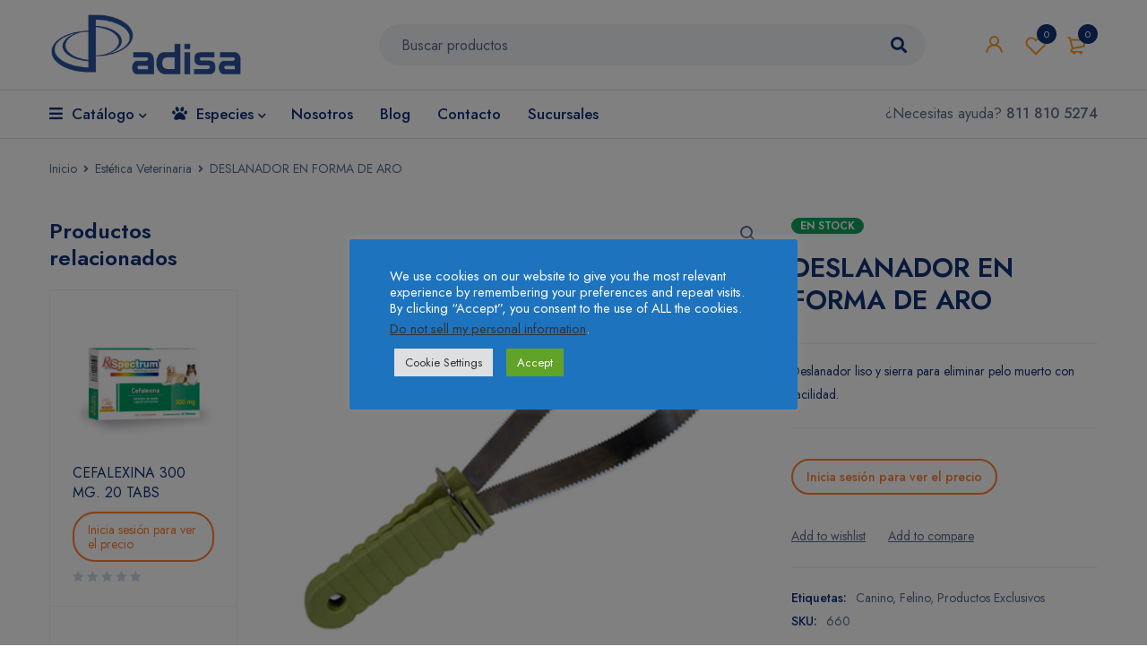

--- FILE ---
content_type: text/html; charset=UTF-8
request_url: https://padisa.mx/producto/deslanador-en-forma-de-aro/
body_size: 34319
content:
<!DOCTYPE html>
<html lang="es">
<head>
		<meta charset="UTF-8" />

			<meta name="viewport" content="width=device-width, initial-scale=1.0, maximum-scale=1" />
	
	<link rel="profile" href="//gmpg.org/xfn/11" />
				<link rel="shortcut icon" href="https://padisa.mx/wp-content/uploads/2021/04/favicon.ico" />
		
<!-- Recent Posts Widget With Thumbnails: inline CSS -->
<style type='text/css'>
.rpwwt-widget ul { list-style: outside none none; margin-left: 0; margin-right: 0; padding-left: 0; padding-right: 0; }
.rpwwt-widget ul li { overflow: hidden; margin: 0 0 1.5em; }
.rpwwt-widget ul li:last-child { margin: 0; }
.rpwwt-widget .screen-reader-text {border: 0; clip: rect(1px, 1px, 1px, 1px); -webkit-clip-path: inset(50%); clip-path: inset(50%); height: 1px; margin: -1px; overflow: hidden; padding: 0; position: absolute !important; width: 1px; word-wrap: normal !important; word-break: normal; }
.rpwwt-widget .screen-reader-text:focus {background-color: #f1f1f1; border-radius: 3px; box-shadow: 0 0 2px 2px rgba(0, 0, 0, 0.6); clip: auto !important; -webkit-clip-path: none; clip-path: none; color: #21759b; display: block; font-size: 0.875rem; font-weight: 700; height: auto; right: 5px; line-height: normal; padding: 15px 23px 14px; text-decoration: none; top: 5px; width: auto; z-index: 100000; }
.rpwwt-widget ul li img { display: inline; float: left; margin: .3em .75em .75em 0; }
#rpwwt-recent-posts-widget-with-thumbnails-2 img { width: 75px; height: 75px; }
</style>
<meta name='robots' content='index, follow, max-image-preview:large, max-snippet:-1, max-video-preview:-1' />
	<style>img:is([sizes="auto" i], [sizes^="auto," i]) { contain-intrinsic-size: 3000px 1500px }</style>
	
	<!-- This site is optimized with the Yoast SEO plugin v26.7 - https://yoast.com/wordpress/plugins/seo/ -->
	<title>DESLANADOR EN FORMA DE ARO - Padisa</title>
	<link rel="canonical" href="https://padisa.mx/producto/deslanador-en-forma-de-aro/" />
	<meta property="og:locale" content="es_MX" />
	<meta property="og:type" content="article" />
	<meta property="og:title" content="DESLANADOR EN FORMA DE ARO - Padisa" />
	<meta property="og:description" content="Deslanador liso y sierra para eliminar pelo muerto con facilidad." />
	<meta property="og:url" content="https://padisa.mx/producto/deslanador-en-forma-de-aro/" />
	<meta property="og:site_name" content="Padisa" />
	<meta property="article:publisher" content="https://www.facebook.com/distribuidorapadisa" />
	<meta property="article:modified_time" content="2026-01-13T22:31:17+00:00" />
	<meta property="og:image" content="https://padisa.mx/wp-content/uploads/2021/07/Safari-deslanador-aro.jpg" />
	<meta property="og:image:width" content="600" />
	<meta property="og:image:height" content="600" />
	<meta property="og:image:type" content="image/jpeg" />
	<meta name="twitter:card" content="summary_large_image" />
	<meta name="twitter:label1" content="Tiempo de lectura" />
	<meta name="twitter:data1" content="1 minuto" />
	<script type="application/ld+json" class="yoast-schema-graph">{"@context":"https://schema.org","@graph":[{"@type":"WebPage","@id":"https://padisa.mx/producto/deslanador-en-forma-de-aro/","url":"https://padisa.mx/producto/deslanador-en-forma-de-aro/","name":"DESLANADOR EN FORMA DE ARO - Padisa","isPartOf":{"@id":"https://padisa.mx/#website"},"primaryImageOfPage":{"@id":"https://padisa.mx/producto/deslanador-en-forma-de-aro/#primaryimage"},"image":{"@id":"https://padisa.mx/producto/deslanador-en-forma-de-aro/#primaryimage"},"thumbnailUrl":"https://padisa.mx/wp-content/uploads/2021/07/Safari-deslanador-aro.jpg","datePublished":"2021-07-07T17:45:45+00:00","dateModified":"2026-01-13T22:31:17+00:00","breadcrumb":{"@id":"https://padisa.mx/producto/deslanador-en-forma-de-aro/#breadcrumb"},"inLanguage":"es","potentialAction":[{"@type":"ReadAction","target":["https://padisa.mx/producto/deslanador-en-forma-de-aro/"]}]},{"@type":"ImageObject","inLanguage":"es","@id":"https://padisa.mx/producto/deslanador-en-forma-de-aro/#primaryimage","url":"https://padisa.mx/wp-content/uploads/2021/07/Safari-deslanador-aro.jpg","contentUrl":"https://padisa.mx/wp-content/uploads/2021/07/Safari-deslanador-aro.jpg","width":600,"height":600},{"@type":"BreadcrumbList","@id":"https://padisa.mx/producto/deslanador-en-forma-de-aro/#breadcrumb","itemListElement":[{"@type":"ListItem","position":1,"name":"Portada","item":"https://padisa.mx/"},{"@type":"ListItem","position":2,"name":"Shop","item":"https://padisa.mx/shop/"},{"@type":"ListItem","position":3,"name":"DESLANADOR EN FORMA DE ARO"}]},{"@type":"WebSite","@id":"https://padisa.mx/#website","url":"https://padisa.mx/","name":"Padisa","description":"","publisher":{"@id":"https://padisa.mx/#organization"},"potentialAction":[{"@type":"SearchAction","target":{"@type":"EntryPoint","urlTemplate":"https://padisa.mx/?s={search_term_string}"},"query-input":{"@type":"PropertyValueSpecification","valueRequired":true,"valueName":"search_term_string"}}],"inLanguage":"es"},{"@type":"Organization","@id":"https://padisa.mx/#organization","name":"Padisa","url":"https://padisa.mx/","logo":{"@type":"ImageObject","inLanguage":"es","@id":"https://padisa.mx/#/schema/logo/image/","url":"https://padisa2745.live-website.com/wp-content/uploads/2021/07/logo-padisa-2021-mail.png","contentUrl":"https://padisa2745.live-website.com/wp-content/uploads/2021/07/logo-padisa-2021-mail.png","width":250,"height":88,"caption":"Padisa"},"image":{"@id":"https://padisa.mx/#/schema/logo/image/"},"sameAs":["https://www.facebook.com/distribuidorapadisa","https://www.instagram.com/padisa.mx/","https://www.youtube.com/channel/UCOVopzEcdi24yNJzjKZQx4g"]}]}</script>
	<!-- / Yoast SEO plugin. -->


<link rel='dns-prefetch' href='//fonts.googleapis.com' />
<link rel='preconnect' href='https://fonts.gstatic.com' crossorigin />
<link rel="alternate" type="application/rss+xml" title="Padisa &raquo; Feed" href="https://padisa.mx/feed/" />
<link rel="alternate" type="application/rss+xml" title="Padisa &raquo; RSS de los comentarios" href="https://padisa.mx/comments/feed/" />
<script type="text/javascript">
/* <![CDATA[ */
window._wpemojiSettings = {"baseUrl":"https:\/\/s.w.org\/images\/core\/emoji\/16.0.1\/72x72\/","ext":".png","svgUrl":"https:\/\/s.w.org\/images\/core\/emoji\/16.0.1\/svg\/","svgExt":".svg","source":{"concatemoji":"https:\/\/padisa.mx\/wp-includes\/js\/wp-emoji-release.min.js?ver=6.8.3"}};
/*! This file is auto-generated */
!function(s,n){var o,i,e;function c(e){try{var t={supportTests:e,timestamp:(new Date).valueOf()};sessionStorage.setItem(o,JSON.stringify(t))}catch(e){}}function p(e,t,n){e.clearRect(0,0,e.canvas.width,e.canvas.height),e.fillText(t,0,0);var t=new Uint32Array(e.getImageData(0,0,e.canvas.width,e.canvas.height).data),a=(e.clearRect(0,0,e.canvas.width,e.canvas.height),e.fillText(n,0,0),new Uint32Array(e.getImageData(0,0,e.canvas.width,e.canvas.height).data));return t.every(function(e,t){return e===a[t]})}function u(e,t){e.clearRect(0,0,e.canvas.width,e.canvas.height),e.fillText(t,0,0);for(var n=e.getImageData(16,16,1,1),a=0;a<n.data.length;a++)if(0!==n.data[a])return!1;return!0}function f(e,t,n,a){switch(t){case"flag":return n(e,"\ud83c\udff3\ufe0f\u200d\u26a7\ufe0f","\ud83c\udff3\ufe0f\u200b\u26a7\ufe0f")?!1:!n(e,"\ud83c\udde8\ud83c\uddf6","\ud83c\udde8\u200b\ud83c\uddf6")&&!n(e,"\ud83c\udff4\udb40\udc67\udb40\udc62\udb40\udc65\udb40\udc6e\udb40\udc67\udb40\udc7f","\ud83c\udff4\u200b\udb40\udc67\u200b\udb40\udc62\u200b\udb40\udc65\u200b\udb40\udc6e\u200b\udb40\udc67\u200b\udb40\udc7f");case"emoji":return!a(e,"\ud83e\udedf")}return!1}function g(e,t,n,a){var r="undefined"!=typeof WorkerGlobalScope&&self instanceof WorkerGlobalScope?new OffscreenCanvas(300,150):s.createElement("canvas"),o=r.getContext("2d",{willReadFrequently:!0}),i=(o.textBaseline="top",o.font="600 32px Arial",{});return e.forEach(function(e){i[e]=t(o,e,n,a)}),i}function t(e){var t=s.createElement("script");t.src=e,t.defer=!0,s.head.appendChild(t)}"undefined"!=typeof Promise&&(o="wpEmojiSettingsSupports",i=["flag","emoji"],n.supports={everything:!0,everythingExceptFlag:!0},e=new Promise(function(e){s.addEventListener("DOMContentLoaded",e,{once:!0})}),new Promise(function(t){var n=function(){try{var e=JSON.parse(sessionStorage.getItem(o));if("object"==typeof e&&"number"==typeof e.timestamp&&(new Date).valueOf()<e.timestamp+604800&&"object"==typeof e.supportTests)return e.supportTests}catch(e){}return null}();if(!n){if("undefined"!=typeof Worker&&"undefined"!=typeof OffscreenCanvas&&"undefined"!=typeof URL&&URL.createObjectURL&&"undefined"!=typeof Blob)try{var e="postMessage("+g.toString()+"("+[JSON.stringify(i),f.toString(),p.toString(),u.toString()].join(",")+"));",a=new Blob([e],{type:"text/javascript"}),r=new Worker(URL.createObjectURL(a),{name:"wpTestEmojiSupports"});return void(r.onmessage=function(e){c(n=e.data),r.terminate(),t(n)})}catch(e){}c(n=g(i,f,p,u))}t(n)}).then(function(e){for(var t in e)n.supports[t]=e[t],n.supports.everything=n.supports.everything&&n.supports[t],"flag"!==t&&(n.supports.everythingExceptFlag=n.supports.everythingExceptFlag&&n.supports[t]);n.supports.everythingExceptFlag=n.supports.everythingExceptFlag&&!n.supports.flag,n.DOMReady=!1,n.readyCallback=function(){n.DOMReady=!0}}).then(function(){return e}).then(function(){var e;n.supports.everything||(n.readyCallback(),(e=n.source||{}).concatemoji?t(e.concatemoji):e.wpemoji&&e.twemoji&&(t(e.twemoji),t(e.wpemoji)))}))}((window,document),window._wpemojiSettings);
/* ]]> */
</script>

<style id='wp-emoji-styles-inline-css' type='text/css'>

	img.wp-smiley, img.emoji {
		display: inline !important;
		border: none !important;
		box-shadow: none !important;
		height: 1em !important;
		width: 1em !important;
		margin: 0 0.07em !important;
		vertical-align: -0.1em !important;
		background: none !important;
		padding: 0 !important;
	}
</style>
<link rel='stylesheet' id='wp-block-library-css' href='https://padisa.mx/wp-includes/css/dist/block-library/style.min.css?ver=6.8.3' type='text/css' media='all' />
<style id='classic-theme-styles-inline-css' type='text/css'>
/*! This file is auto-generated */
.wp-block-button__link{color:#fff;background-color:#32373c;border-radius:9999px;box-shadow:none;text-decoration:none;padding:calc(.667em + 2px) calc(1.333em + 2px);font-size:1.125em}.wp-block-file__button{background:#32373c;color:#fff;text-decoration:none}
</style>
<style id='global-styles-inline-css' type='text/css'>
:root{--wp--preset--aspect-ratio--square: 1;--wp--preset--aspect-ratio--4-3: 4/3;--wp--preset--aspect-ratio--3-4: 3/4;--wp--preset--aspect-ratio--3-2: 3/2;--wp--preset--aspect-ratio--2-3: 2/3;--wp--preset--aspect-ratio--16-9: 16/9;--wp--preset--aspect-ratio--9-16: 9/16;--wp--preset--color--black: #000000;--wp--preset--color--cyan-bluish-gray: #abb8c3;--wp--preset--color--white: #ffffff;--wp--preset--color--pale-pink: #f78da7;--wp--preset--color--vivid-red: #cf2e2e;--wp--preset--color--luminous-vivid-orange: #ff6900;--wp--preset--color--luminous-vivid-amber: #fcb900;--wp--preset--color--light-green-cyan: #7bdcb5;--wp--preset--color--vivid-green-cyan: #00d084;--wp--preset--color--pale-cyan-blue: #8ed1fc;--wp--preset--color--vivid-cyan-blue: #0693e3;--wp--preset--color--vivid-purple: #9b51e0;--wp--preset--gradient--vivid-cyan-blue-to-vivid-purple: linear-gradient(135deg,rgba(6,147,227,1) 0%,rgb(155,81,224) 100%);--wp--preset--gradient--light-green-cyan-to-vivid-green-cyan: linear-gradient(135deg,rgb(122,220,180) 0%,rgb(0,208,130) 100%);--wp--preset--gradient--luminous-vivid-amber-to-luminous-vivid-orange: linear-gradient(135deg,rgba(252,185,0,1) 0%,rgba(255,105,0,1) 100%);--wp--preset--gradient--luminous-vivid-orange-to-vivid-red: linear-gradient(135deg,rgba(255,105,0,1) 0%,rgb(207,46,46) 100%);--wp--preset--gradient--very-light-gray-to-cyan-bluish-gray: linear-gradient(135deg,rgb(238,238,238) 0%,rgb(169,184,195) 100%);--wp--preset--gradient--cool-to-warm-spectrum: linear-gradient(135deg,rgb(74,234,220) 0%,rgb(151,120,209) 20%,rgb(207,42,186) 40%,rgb(238,44,130) 60%,rgb(251,105,98) 80%,rgb(254,248,76) 100%);--wp--preset--gradient--blush-light-purple: linear-gradient(135deg,rgb(255,206,236) 0%,rgb(152,150,240) 100%);--wp--preset--gradient--blush-bordeaux: linear-gradient(135deg,rgb(254,205,165) 0%,rgb(254,45,45) 50%,rgb(107,0,62) 100%);--wp--preset--gradient--luminous-dusk: linear-gradient(135deg,rgb(255,203,112) 0%,rgb(199,81,192) 50%,rgb(65,88,208) 100%);--wp--preset--gradient--pale-ocean: linear-gradient(135deg,rgb(255,245,203) 0%,rgb(182,227,212) 50%,rgb(51,167,181) 100%);--wp--preset--gradient--electric-grass: linear-gradient(135deg,rgb(202,248,128) 0%,rgb(113,206,126) 100%);--wp--preset--gradient--midnight: linear-gradient(135deg,rgb(2,3,129) 0%,rgb(40,116,252) 100%);--wp--preset--font-size--small: 13px;--wp--preset--font-size--medium: 20px;--wp--preset--font-size--large: 36px;--wp--preset--font-size--x-large: 42px;--wp--preset--spacing--20: 0.44rem;--wp--preset--spacing--30: 0.67rem;--wp--preset--spacing--40: 1rem;--wp--preset--spacing--50: 1.5rem;--wp--preset--spacing--60: 2.25rem;--wp--preset--spacing--70: 3.38rem;--wp--preset--spacing--80: 5.06rem;--wp--preset--shadow--natural: 6px 6px 9px rgba(0, 0, 0, 0.2);--wp--preset--shadow--deep: 12px 12px 50px rgba(0, 0, 0, 0.4);--wp--preset--shadow--sharp: 6px 6px 0px rgba(0, 0, 0, 0.2);--wp--preset--shadow--outlined: 6px 6px 0px -3px rgba(255, 255, 255, 1), 6px 6px rgba(0, 0, 0, 1);--wp--preset--shadow--crisp: 6px 6px 0px rgba(0, 0, 0, 1);}:where(.is-layout-flex){gap: 0.5em;}:where(.is-layout-grid){gap: 0.5em;}body .is-layout-flex{display: flex;}.is-layout-flex{flex-wrap: wrap;align-items: center;}.is-layout-flex > :is(*, div){margin: 0;}body .is-layout-grid{display: grid;}.is-layout-grid > :is(*, div){margin: 0;}:where(.wp-block-columns.is-layout-flex){gap: 2em;}:where(.wp-block-columns.is-layout-grid){gap: 2em;}:where(.wp-block-post-template.is-layout-flex){gap: 1.25em;}:where(.wp-block-post-template.is-layout-grid){gap: 1.25em;}.has-black-color{color: var(--wp--preset--color--black) !important;}.has-cyan-bluish-gray-color{color: var(--wp--preset--color--cyan-bluish-gray) !important;}.has-white-color{color: var(--wp--preset--color--white) !important;}.has-pale-pink-color{color: var(--wp--preset--color--pale-pink) !important;}.has-vivid-red-color{color: var(--wp--preset--color--vivid-red) !important;}.has-luminous-vivid-orange-color{color: var(--wp--preset--color--luminous-vivid-orange) !important;}.has-luminous-vivid-amber-color{color: var(--wp--preset--color--luminous-vivid-amber) !important;}.has-light-green-cyan-color{color: var(--wp--preset--color--light-green-cyan) !important;}.has-vivid-green-cyan-color{color: var(--wp--preset--color--vivid-green-cyan) !important;}.has-pale-cyan-blue-color{color: var(--wp--preset--color--pale-cyan-blue) !important;}.has-vivid-cyan-blue-color{color: var(--wp--preset--color--vivid-cyan-blue) !important;}.has-vivid-purple-color{color: var(--wp--preset--color--vivid-purple) !important;}.has-black-background-color{background-color: var(--wp--preset--color--black) !important;}.has-cyan-bluish-gray-background-color{background-color: var(--wp--preset--color--cyan-bluish-gray) !important;}.has-white-background-color{background-color: var(--wp--preset--color--white) !important;}.has-pale-pink-background-color{background-color: var(--wp--preset--color--pale-pink) !important;}.has-vivid-red-background-color{background-color: var(--wp--preset--color--vivid-red) !important;}.has-luminous-vivid-orange-background-color{background-color: var(--wp--preset--color--luminous-vivid-orange) !important;}.has-luminous-vivid-amber-background-color{background-color: var(--wp--preset--color--luminous-vivid-amber) !important;}.has-light-green-cyan-background-color{background-color: var(--wp--preset--color--light-green-cyan) !important;}.has-vivid-green-cyan-background-color{background-color: var(--wp--preset--color--vivid-green-cyan) !important;}.has-pale-cyan-blue-background-color{background-color: var(--wp--preset--color--pale-cyan-blue) !important;}.has-vivid-cyan-blue-background-color{background-color: var(--wp--preset--color--vivid-cyan-blue) !important;}.has-vivid-purple-background-color{background-color: var(--wp--preset--color--vivid-purple) !important;}.has-black-border-color{border-color: var(--wp--preset--color--black) !important;}.has-cyan-bluish-gray-border-color{border-color: var(--wp--preset--color--cyan-bluish-gray) !important;}.has-white-border-color{border-color: var(--wp--preset--color--white) !important;}.has-pale-pink-border-color{border-color: var(--wp--preset--color--pale-pink) !important;}.has-vivid-red-border-color{border-color: var(--wp--preset--color--vivid-red) !important;}.has-luminous-vivid-orange-border-color{border-color: var(--wp--preset--color--luminous-vivid-orange) !important;}.has-luminous-vivid-amber-border-color{border-color: var(--wp--preset--color--luminous-vivid-amber) !important;}.has-light-green-cyan-border-color{border-color: var(--wp--preset--color--light-green-cyan) !important;}.has-vivid-green-cyan-border-color{border-color: var(--wp--preset--color--vivid-green-cyan) !important;}.has-pale-cyan-blue-border-color{border-color: var(--wp--preset--color--pale-cyan-blue) !important;}.has-vivid-cyan-blue-border-color{border-color: var(--wp--preset--color--vivid-cyan-blue) !important;}.has-vivid-purple-border-color{border-color: var(--wp--preset--color--vivid-purple) !important;}.has-vivid-cyan-blue-to-vivid-purple-gradient-background{background: var(--wp--preset--gradient--vivid-cyan-blue-to-vivid-purple) !important;}.has-light-green-cyan-to-vivid-green-cyan-gradient-background{background: var(--wp--preset--gradient--light-green-cyan-to-vivid-green-cyan) !important;}.has-luminous-vivid-amber-to-luminous-vivid-orange-gradient-background{background: var(--wp--preset--gradient--luminous-vivid-amber-to-luminous-vivid-orange) !important;}.has-luminous-vivid-orange-to-vivid-red-gradient-background{background: var(--wp--preset--gradient--luminous-vivid-orange-to-vivid-red) !important;}.has-very-light-gray-to-cyan-bluish-gray-gradient-background{background: var(--wp--preset--gradient--very-light-gray-to-cyan-bluish-gray) !important;}.has-cool-to-warm-spectrum-gradient-background{background: var(--wp--preset--gradient--cool-to-warm-spectrum) !important;}.has-blush-light-purple-gradient-background{background: var(--wp--preset--gradient--blush-light-purple) !important;}.has-blush-bordeaux-gradient-background{background: var(--wp--preset--gradient--blush-bordeaux) !important;}.has-luminous-dusk-gradient-background{background: var(--wp--preset--gradient--luminous-dusk) !important;}.has-pale-ocean-gradient-background{background: var(--wp--preset--gradient--pale-ocean) !important;}.has-electric-grass-gradient-background{background: var(--wp--preset--gradient--electric-grass) !important;}.has-midnight-gradient-background{background: var(--wp--preset--gradient--midnight) !important;}.has-small-font-size{font-size: var(--wp--preset--font-size--small) !important;}.has-medium-font-size{font-size: var(--wp--preset--font-size--medium) !important;}.has-large-font-size{font-size: var(--wp--preset--font-size--large) !important;}.has-x-large-font-size{font-size: var(--wp--preset--font-size--x-large) !important;}
:where(.wp-block-post-template.is-layout-flex){gap: 1.25em;}:where(.wp-block-post-template.is-layout-grid){gap: 1.25em;}
:where(.wp-block-columns.is-layout-flex){gap: 2em;}:where(.wp-block-columns.is-layout-grid){gap: 2em;}
:root :where(.wp-block-pullquote){font-size: 1.5em;line-height: 1.6;}
</style>
<link rel='stylesheet' id='agile-store-locator-init-css' href='https://padisa.mx/wp-content/plugins/agile-store-locator/public/css/init.css?ver=4.6.32' type='text/css' media='all' />
<link rel='stylesheet' id='contact-form-7-css' href='https://padisa.mx/wp-content/plugins/contact-form-7/includes/css/styles.css?ver=6.1.4' type='text/css' media='all' />
<style id='contact-form-7-inline-css' type='text/css'>
.wpcf7 .wpcf7-recaptcha iframe {margin-bottom: 0;}.wpcf7 .wpcf7-recaptcha[data-align="center"] > div {margin: 0 auto;}.wpcf7 .wpcf7-recaptcha[data-align="right"] > div {margin: 0 0 0 auto;}
</style>
<link rel='stylesheet' id='cookie-law-info-css' href='https://padisa.mx/wp-content/plugins/cookie-law-info/legacy/public/css/cookie-law-info-public.css?ver=3.3.9.1' type='text/css' media='all' />
<link rel='stylesheet' id='cookie-law-info-gdpr-css' href='https://padisa.mx/wp-content/plugins/cookie-law-info/legacy/public/css/cookie-law-info-gdpr.css?ver=3.3.9.1' type='text/css' media='all' />
<link rel='stylesheet' id='js_composer_front-css' href='https://padisa.mx/wp-content/plugins/js_composer/assets/css/js_composer.min.css?ver=8.6.1' type='text/css' media='all' />
<link rel='stylesheet' id='ts-shortcode-css' href='https://padisa.mx/wp-content/plugins/themesky/css/shortcode.css?ver=1.4.0' type='text/css' media='all' />
<link rel='stylesheet' id='owl-carousel-css' href='https://padisa.mx/wp-content/plugins/themesky/css/owl.carousel.css?ver=1.4.0' type='text/css' media='all' />
<link rel='stylesheet' id='photoswipe-css' href='https://padisa.mx/wp-content/plugins/woocommerce/assets/css/photoswipe/photoswipe.min.css?ver=10.4.3' type='text/css' media='all' />
<link rel='stylesheet' id='photoswipe-default-skin-css' href='https://padisa.mx/wp-content/plugins/woocommerce/assets/css/photoswipe/default-skin/default-skin.min.css?ver=10.4.3' type='text/css' media='all' />
<link rel='stylesheet' id='woocommerce-layout-css' href='https://padisa.mx/wp-content/plugins/woocommerce/assets/css/woocommerce-layout.css?ver=10.4.3' type='text/css' media='all' />
<style id='woocommerce-layout-inline-css' type='text/css'>

	.infinite-scroll .woocommerce-pagination {
		display: none;
	}
</style>
<link rel='stylesheet' id='woocommerce-smallscreen-css' href='https://padisa.mx/wp-content/plugins/woocommerce/assets/css/woocommerce-smallscreen.css?ver=10.4.3' type='text/css' media='only screen and (max-width: 768px)' />
<link rel='stylesheet' id='woocommerce-general-css' href='https://padisa.mx/wp-content/plugins/woocommerce/assets/css/woocommerce.css?ver=10.4.3' type='text/css' media='all' />
<style id='woocommerce-inline-inline-css' type='text/css'>
.woocommerce form .form-row .required { visibility: visible; }
</style>
<link rel='stylesheet' id='woocommerce-product-attachment-css' href='https://padisa.mx/wp-content/plugins/woo-product-attachment/public/css/woocommerce-product-attachment-public.css?ver=2.1.6' type='text/css' media='all' />
<link rel='stylesheet' id='woobought-lite-css' href='https://padisa.mx/wp-content/plugins/woobought-lite//public/css/mabel-rpnlite-public.min.css?ver=1.3.6' type='text/css' media='all' />
<link rel="preload" as="style" href="https://fonts.googleapis.com/css?family=Jost:400,500,600,700&#038;display=swap&#038;ver=1768587506" /><link rel="stylesheet" href="https://fonts.googleapis.com/css?family=Jost:400,500,600,700&#038;display=swap&#038;ver=1768587506" media="print" onload="this.media='all'"><noscript><link rel="stylesheet" href="https://fonts.googleapis.com/css?family=Jost:400,500,600,700&#038;display=swap&#038;ver=1768587506" /></noscript><link rel='stylesheet' id='font-awesome-5-css' href='https://padisa.mx/wp-content/themes/mymedi/css/fontawesome.min.css?ver=1.7.7' type='text/css' media='all' />
<link rel='stylesheet' id='mymedi-reset-css' href='https://padisa.mx/wp-content/themes/mymedi/css/reset.css?ver=1.7.7' type='text/css' media='all' />
<link rel='stylesheet' id='mymedi-style-css' href='https://padisa.mx/wp-content/themes/mymedi/style.css?ver=1.7.7' type='text/css' media='all' />
<style id='mymedi-style-inline-css' type='text/css'>
.vc_custom_1604049827072{margin-bottom: 50px !important;background-color: #f0f2f5 !important;border-radius: 4px !important;}.vc_custom_1596765638380{margin-bottom: 15px !important;}.vc_custom_1604288312820{border-top-width: 0px !important;border-right-width: 1px !important;border-bottom-width: 0px !important;border-left-width: 0px !important;padding-top: 10px !important;padding-bottom: 10px !important;border-left-color: rgba(16,49,120,0.1) !important;border-left-style: solid !important;border-right-color: rgba(16,49,120,0.1) !important;border-right-style: solid !important;border-top-color: rgba(16,49,120,0.1) !important;border-top-style: solid !important;border-bottom-color: rgba(16,49,120,0.1) !important;border-bottom-style: solid !important;}.vc_custom_1604288305436{border-top-width: 0px !important;border-right-width: 1px !important;border-bottom-width: 0px !important;border-left-width: 0px !important;padding-top: 10px !important;padding-bottom: 10px !important;border-left-color: rgba(16,49,120,0.1) !important;border-left-style: solid !important;border-right-color: rgba(16,49,120,0.1) !important;border-right-style: solid !important;border-top-color: rgba(16,49,120,0.1) !important;border-top-style: solid !important;border-bottom-color: rgba(16,49,120,0.1) !important;border-bottom-style: solid !important;}.vc_custom_1604653865662{border-left-width: 1px !important;padding-left: 40px !important;border-left-color: #f0f2f5 !important;border-left-style: solid !important;}.vc_custom_1742364795093{margin-bottom: 15px !important;}.vc_custom_1742364815112{margin-bottom: 15px !important;}.vc_custom_1768498022627{margin-bottom: 0px !important;}.vc_custom_1604287108956{margin-bottom: 40px !important;}.vc_custom_1596621074116{margin-top: 10px !important;margin-bottom: 5px !important;}.vc_custom_1742365691278{margin-bottom: 0px !important;}.vc_custom_1598243715730{margin-bottom: 0px !important;}
.menu-item-17513 > a > .menu-sub-label{background-color: #12a05c;}.menu-item-17513 > a > .menu-sub-label:before{border-left-color: #12a05c;border-right-color: #12a05c;}.menu-item-17514 > a > .menu-sub-label{background-color: #12a05c;}.menu-item-17514 > a > .menu-sub-label:before{border-left-color: #12a05c;border-right-color: #12a05c;}.menu-item-17584 > a > .menu-sub-label{background-color: #12a05c;}.menu-item-17584 > a > .menu-sub-label:before{border-left-color: #12a05c;border-right-color: #12a05c;}.menu-item-17585 > a > .menu-sub-label{background-color: #12a05c;}.menu-item-17585 > a > .menu-sub-label:before{border-left-color: #12a05c;border-right-color: #12a05c;}.menu-item-17586 > a > .menu-sub-label{background-color: #12a05c;}.menu-item-17586 > a > .menu-sub-label:before{border-left-color: #12a05c;border-right-color: #12a05c;}.menu-item-21811 > a > .menu-sub-label{background-color: #13a05d;}.menu-item-21811 > a > .menu-sub-label:before{border-left-color: #13a05d;border-right-color: #13a05d;}.menu-item-21819 > a > .menu-sub-label{background-color: #13a05d;}.menu-item-21819 > a > .menu-sub-label:before{border-left-color: #13a05d;border-right-color: #13a05d;}.menu-item-17587 > a > .menu-sub-label{background-color: #12a05c;}.menu-item-17587 > a > .menu-sub-label:before{border-left-color: #12a05c;border-right-color: #12a05c;}.menu-item-17588 > a > .menu-sub-label{background-color: #12a05c;}.menu-item-17588 > a > .menu-sub-label:before{border-left-color: #12a05c;border-right-color: #12a05c;}.menu-item-17589 > a > .menu-sub-label{background-color: #12a05c;}.menu-item-17589 > a > .menu-sub-label:before{border-left-color: #12a05c;border-right-color: #12a05c;}
</style>
<link rel='stylesheet' id='mymedi-responsive-css' href='https://padisa.mx/wp-content/themes/mymedi/css/responsive.css?ver=1.7.7' type='text/css' media='all' />
<link rel='stylesheet' id='prettyphoto-css' href='https://padisa.mx/wp-content/plugins/js_composer/assets/lib/vendor/prettyphoto/css/prettyPhoto.min.css?ver=8.6.1' type='text/css' media='all' />
<link rel='stylesheet' id='mymedi-dynamic-css-css' href='https://padisa.mx/wp-content/uploads/mymedi.css?ver=1768587506' type='text/css' media='all' />
<script type="text/template" id="tmpl-variation-template">
	<div class="woocommerce-variation-description">{{{ data.variation.variation_description }}}</div>
	<div class="woocommerce-variation-price">{{{ data.variation.price_html }}}</div>
	<div class="woocommerce-variation-availability">{{{ data.variation.availability_html }}}</div>
</script>
<script type="text/template" id="tmpl-unavailable-variation-template">
	<p role="alert">Lo sentimos, este producto no está disponible. Por favor elige otra combinación.</p>
</script>
<!--n2css--><!--n2js--><script type="text/javascript" src="https://padisa.mx/wp-includes/js/jquery/jquery.min.js?ver=3.7.1" id="jquery-core-js"></script>
<script type="text/javascript" src="https://padisa.mx/wp-includes/js/jquery/jquery-migrate.min.js?ver=3.4.1" id="jquery-migrate-js"></script>
<script type="text/javascript" id="cookie-law-info-js-extra">
/* <![CDATA[ */
var Cli_Data = {"nn_cookie_ids":[],"cookielist":[],"non_necessary_cookies":[],"ccpaEnabled":"1","ccpaRegionBased":"","ccpaBarEnabled":"","strictlyEnabled":["necessary","obligatoire"],"ccpaType":"ccpa_gdpr","js_blocking":"1","custom_integration":"","triggerDomRefresh":"","secure_cookies":""};
var cli_cookiebar_settings = {"animate_speed_hide":"500","animate_speed_show":"500","background":"#1e73be","border":"#b1a6a6c2","border_on":"","button_1_button_colour":"#61a229","button_1_button_hover":"#4e8221","button_1_link_colour":"#fff","button_1_as_button":"1","button_1_new_win":"","button_2_button_colour":"#333","button_2_button_hover":"#292929","button_2_link_colour":"#444","button_2_as_button":"","button_2_hidebar":"","button_3_button_colour":"#dedfe0","button_3_button_hover":"#b2b2b3","button_3_link_colour":"#333333","button_3_as_button":"1","button_3_new_win":"","button_4_button_colour":"#dedfe0","button_4_button_hover":"#b2b2b3","button_4_link_colour":"#333333","button_4_as_button":"1","button_7_button_colour":"#ffffff","button_7_button_hover":"#cccccc","button_7_link_colour":"#1e73be","button_7_as_button":"1","button_7_new_win":"","font_family":"inherit","header_fix":"","notify_animate_hide":"1","notify_animate_show":"","notify_div_id":"#cookie-law-info-bar","notify_position_horizontal":"right","notify_position_vertical":"bottom","scroll_close":"1","scroll_close_reload":"","accept_close_reload":"","reject_close_reload":"","showagain_tab":"","showagain_background":"#fff","showagain_border":"#000","showagain_div_id":"#cookie-law-info-again","showagain_x_position":"100px","text":"#ffffff","show_once_yn":"","show_once":"10000","logging_on":"","as_popup":"","popup_overlay":"1","bar_heading_text":"","cookie_bar_as":"popup","popup_showagain_position":"bottom-right","widget_position":"left"};
var log_object = {"ajax_url":"https:\/\/padisa.mx\/wp-admin\/admin-ajax.php"};
/* ]]> */
</script>
<script type="text/javascript" src="https://padisa.mx/wp-content/plugins/cookie-law-info/legacy/public/js/cookie-law-info-public.js?ver=3.3.9.1" id="cookie-law-info-js"></script>
<script type="text/javascript" id="cookie-law-info-ccpa-js-extra">
/* <![CDATA[ */
var ccpa_data = {"opt_out_prompt":"\u00bfRealmente quieres rechazar?","opt_out_confirm":"Confirmar","opt_out_cancel":"Cancelar"};
/* ]]> */
</script>
<script type="text/javascript" src="https://padisa.mx/wp-content/plugins/cookie-law-info/legacy/admin/modules/ccpa/assets/js/cookie-law-info-ccpa.js?ver=3.3.9.1" id="cookie-law-info-ccpa-js"></script>
<script type="text/javascript" src="https://padisa.mx/wp-content/plugins/woocommerce/assets/js/jquery-blockui/jquery.blockUI.min.js?ver=2.7.0-wc.10.4.3" id="wc-jquery-blockui-js" data-wp-strategy="defer"></script>
<script type="text/javascript" id="wc-add-to-cart-js-extra">
/* <![CDATA[ */
var wc_add_to_cart_params = {"ajax_url":"\/wp-admin\/admin-ajax.php","wc_ajax_url":"\/?wc-ajax=%%endpoint%%","i18n_view_cart":"Ver carrito","cart_url":"https:\/\/padisa.mx\/cart\/","is_cart":"","cart_redirect_after_add":"no"};
/* ]]> */
</script>
<script type="text/javascript" src="https://padisa.mx/wp-content/plugins/woocommerce/assets/js/frontend/add-to-cart.min.js?ver=10.4.3" id="wc-add-to-cart-js" data-wp-strategy="defer"></script>
<script type="text/javascript" src="https://padisa.mx/wp-content/plugins/woocommerce/assets/js/zoom/jquery.zoom.min.js?ver=1.7.21-wc.10.4.3" id="wc-zoom-js" defer="defer" data-wp-strategy="defer"></script>
<script type="text/javascript" src="https://padisa.mx/wp-content/plugins/woocommerce/assets/js/flexslider/jquery.flexslider.min.js?ver=2.7.2-wc.10.4.3" id="wc-flexslider-js" defer="defer" data-wp-strategy="defer"></script>
<script type="text/javascript" src="https://padisa.mx/wp-content/plugins/woocommerce/assets/js/photoswipe/photoswipe.min.js?ver=4.1.1-wc.10.4.3" id="wc-photoswipe-js" defer="defer" data-wp-strategy="defer"></script>
<script type="text/javascript" src="https://padisa.mx/wp-content/plugins/woocommerce/assets/js/photoswipe/photoswipe-ui-default.min.js?ver=4.1.1-wc.10.4.3" id="wc-photoswipe-ui-default-js" defer="defer" data-wp-strategy="defer"></script>
<script type="text/javascript" id="wc-single-product-js-extra">
/* <![CDATA[ */
var wc_single_product_params = {"i18n_required_rating_text":"Por favor elige una puntuaci\u00f3n","i18n_rating_options":["1 of 5 stars","2 of 5 stars","3 of 5 stars","4 of 5 stars","5 of 5 stars"],"i18n_product_gallery_trigger_text":"View full-screen image gallery","review_rating_required":"yes","flexslider":{"rtl":false,"animation":"slide","smoothHeight":true,"directionNav":false,"controlNav":"thumbnails","slideshow":false,"animationSpeed":500,"animationLoop":false,"allowOneSlide":false},"zoom_enabled":"1","zoom_options":[],"photoswipe_enabled":"1","photoswipe_options":{"shareEl":false,"closeOnScroll":false,"history":false,"hideAnimationDuration":0,"showAnimationDuration":0},"flexslider_enabled":"1"};
/* ]]> */
</script>
<script type="text/javascript" src="https://padisa.mx/wp-content/plugins/woocommerce/assets/js/frontend/single-product.min.js?ver=10.4.3" id="wc-single-product-js" defer="defer" data-wp-strategy="defer"></script>
<script type="text/javascript" src="https://padisa.mx/wp-content/plugins/woocommerce/assets/js/js-cookie/js.cookie.min.js?ver=2.1.4-wc.10.4.3" id="wc-js-cookie-js" defer="defer" data-wp-strategy="defer"></script>
<script type="text/javascript" id="woocommerce-js-extra">
/* <![CDATA[ */
var woocommerce_params = {"ajax_url":"\/wp-admin\/admin-ajax.php","wc_ajax_url":"\/?wc-ajax=%%endpoint%%","i18n_password_show":"Show password","i18n_password_hide":"Hide password"};
/* ]]> */
</script>
<script type="text/javascript" src="https://padisa.mx/wp-content/plugins/woocommerce/assets/js/frontend/woocommerce.min.js?ver=10.4.3" id="woocommerce-js" defer="defer" data-wp-strategy="defer"></script>
<script type="text/javascript" src="https://padisa.mx/wp-content/plugins/js_composer/assets/js/vendors/woocommerce-add-to-cart.js?ver=8.6.1" id="vc_woocommerce-add-to-cart-js-js"></script>
<script type="text/javascript" src="https://padisa.mx/wp-content/plugins/woo-product-attachment/public/js/woocommerce-product-attachment-public.js?ver=2.1.6" id="woocommerce-product-attachment-js"></script>
<script type="text/javascript" id="wc-cart-fragments-js-extra">
/* <![CDATA[ */
var wc_cart_fragments_params = {"ajax_url":"\/wp-admin\/admin-ajax.php","wc_ajax_url":"\/?wc-ajax=%%endpoint%%","cart_hash_key":"wc_cart_hash_effbfbb56916cd295193b9e2143978d5","fragment_name":"wc_fragments_effbfbb56916cd295193b9e2143978d5","request_timeout":"5000"};
/* ]]> */
</script>
<script type="text/javascript" src="https://padisa.mx/wp-content/plugins/woocommerce/assets/js/frontend/cart-fragments.min.js?ver=10.4.3" id="wc-cart-fragments-js" defer="defer" data-wp-strategy="defer"></script>
<script type="text/javascript" src="https://padisa.mx/wp-includes/js/underscore.min.js?ver=1.13.7" id="underscore-js"></script>
<script type="text/javascript" id="wp-util-js-extra">
/* <![CDATA[ */
var _wpUtilSettings = {"ajax":{"url":"\/wp-admin\/admin-ajax.php"}};
/* ]]> */
</script>
<script type="text/javascript" src="https://padisa.mx/wp-includes/js/wp-util.min.js?ver=6.8.3" id="wp-util-js"></script>
<script type="text/javascript" id="wc-add-to-cart-variation-js-extra">
/* <![CDATA[ */
var wc_add_to_cart_variation_params = {"wc_ajax_url":"\/?wc-ajax=%%endpoint%%","i18n_no_matching_variations_text":"Lo sentimos, no hay productos que igualen tu selecci\u00f3n. Por favor escoge una combinaci\u00f3n diferente.","i18n_make_a_selection_text":"Elige las opciones del producto antes de a\u00f1adir este producto a tu carrito.","i18n_unavailable_text":"Lo sentimos, este producto no est\u00e1 disponible. Por favor elige otra combinaci\u00f3n.","i18n_reset_alert_text":"Your selection has been reset. Please select some product options before adding this product to your cart."};
/* ]]> */
</script>
<script type="text/javascript" src="https://padisa.mx/wp-content/plugins/woocommerce/assets/js/frontend/add-to-cart-variation.min.js?ver=10.4.3" id="wc-add-to-cart-variation-js" defer="defer" data-wp-strategy="defer"></script>
<script></script><link rel="https://api.w.org/" href="https://padisa.mx/wp-json/" /><link rel="alternate" title="JSON" type="application/json" href="https://padisa.mx/wp-json/wp/v2/product/20407" /><link rel="EditURI" type="application/rsd+xml" title="RSD" href="https://padisa.mx/xmlrpc.php?rsd" />
<meta name="generator" content="WordPress 6.8.3" />
<meta name="generator" content="WooCommerce 10.4.3" />
<link rel='shortlink' href='https://padisa.mx/?p=20407' />
<link rel="alternate" title="oEmbed (JSON)" type="application/json+oembed" href="https://padisa.mx/wp-json/oembed/1.0/embed?url=https%3A%2F%2Fpadisa.mx%2Fproducto%2Fdeslanador-en-forma-de-aro%2F" />
<link rel="alternate" title="oEmbed (XML)" type="text/xml+oembed" href="https://padisa.mx/wp-json/oembed/1.0/embed?url=https%3A%2F%2Fpadisa.mx%2Fproducto%2Fdeslanador-en-forma-de-aro%2F&#038;format=xml" />
<meta name="generator" content="Redux 4.5.10" />    <style>
      /* Aumentar especificidad para ganar a estilos del tema */
      .woocommerce a.mm-login-btn,
      .woocommerce div.mm-login-btn,
      a.mm-login-btn {
        display: inline-block;
        padding: 10px 15px;
        border: 2px solid #ff7f32 !important;  /* borde naranja */
        border-radius: 25px;
        background: #ffffff !important;         /* fondo blanco */
        color: #ff7f32 !important;              /* texto naranja */
		font-size: 14px;
        text-decoration: none !important;
        line-height: 1.2;
        transition: all .3s ease;
        cursor: pointer;
      }
      .woocommerce a.mm-login-btn:hover,
      a.mm-login-btn:hover {
        background: #ff7f32 !important;   /* hover fondo naranja */
        color: #ffffff !important;         /* texto blanco */
      }
    </style>
    	<noscript><style>.woocommerce-product-gallery{ opacity: 1 !important; }</style></noscript>
	<style type="text/css">.recentcomments a{display:inline !important;padding:0 !important;margin:0 !important;}</style><meta name="generator" content="Powered by WPBakery Page Builder - drag and drop page builder for WordPress."/>
<style type="text/css" id="custom-background-css">
body.custom-background { background-color: #ffffff; }
</style>
	<meta name="generator" content="Powered by Slider Revolution 6.7.36 - responsive, Mobile-Friendly Slider Plugin for WordPress with comfortable drag and drop interface." />
<script data-jetpack-boost="ignore">function setREVStartSize(e){
			//window.requestAnimationFrame(function() {
				window.RSIW = window.RSIW===undefined ? window.innerWidth : window.RSIW;
				window.RSIH = window.RSIH===undefined ? window.innerHeight : window.RSIH;
				try {
					var pw = document.getElementById(e.c).parentNode.offsetWidth,
						newh;
					pw = pw===0 || isNaN(pw) || (e.l=="fullwidth" || e.layout=="fullwidth") ? window.RSIW : pw;
					e.tabw = e.tabw===undefined ? 0 : parseInt(e.tabw);
					e.thumbw = e.thumbw===undefined ? 0 : parseInt(e.thumbw);
					e.tabh = e.tabh===undefined ? 0 : parseInt(e.tabh);
					e.thumbh = e.thumbh===undefined ? 0 : parseInt(e.thumbh);
					e.tabhide = e.tabhide===undefined ? 0 : parseInt(e.tabhide);
					e.thumbhide = e.thumbhide===undefined ? 0 : parseInt(e.thumbhide);
					e.mh = e.mh===undefined || e.mh=="" || e.mh==="auto" ? 0 : parseInt(e.mh,0);
					if(e.layout==="fullscreen" || e.l==="fullscreen")
						newh = Math.max(e.mh,window.RSIH);
					else{
						e.gw = Array.isArray(e.gw) ? e.gw : [e.gw];
						for (var i in e.rl) if (e.gw[i]===undefined || e.gw[i]===0) e.gw[i] = e.gw[i-1];
						e.gh = e.el===undefined || e.el==="" || (Array.isArray(e.el) && e.el.length==0)? e.gh : e.el;
						e.gh = Array.isArray(e.gh) ? e.gh : [e.gh];
						for (var i in e.rl) if (e.gh[i]===undefined || e.gh[i]===0) e.gh[i] = e.gh[i-1];
											
						var nl = new Array(e.rl.length),
							ix = 0,
							sl;
						e.tabw = e.tabhide>=pw ? 0 : e.tabw;
						e.thumbw = e.thumbhide>=pw ? 0 : e.thumbw;
						e.tabh = e.tabhide>=pw ? 0 : e.tabh;
						e.thumbh = e.thumbhide>=pw ? 0 : e.thumbh;
						for (var i in e.rl) nl[i] = e.rl[i]<window.RSIW ? 0 : e.rl[i];
						sl = nl[0];
						for (var i in nl) if (sl>nl[i] && nl[i]>0) { sl = nl[i]; ix=i;}
						var m = pw>(e.gw[ix]+e.tabw+e.thumbw) ? 1 : (pw-(e.tabw+e.thumbw)) / (e.gw[ix]);
						newh =  (e.gh[ix] * m) + (e.tabh + e.thumbh);
					}
					var el = document.getElementById(e.c);
					if (el!==null && el) el.style.height = newh+"px";
					el = document.getElementById(e.c+"_wrapper");
					if (el!==null && el) {
						el.style.height = newh+"px";
						el.style.display = "block";
					}
				} catch(e){
					console.log("Failure at Presize of Slider:" + e)
				}
			//});
		  };</script>
<noscript><style> .wpb_animate_when_almost_visible { opacity: 1; }</style></noscript></head>
<body class="wp-singular product-template-default single single-product postid-20407 custom-background wp-theme-mymedi theme-mymedi woocommerce woocommerce-page woocommerce-no-js header-fullwidth main-content-fullwidth header-v1 product-label-circle product-style-1 ts_desktop wpb-js-composer js-comp-ver-8.6.1 vc_responsive">
<div id="page" class="hfeed site">

		
			
			
		<!-- Page Slider -->
				
		<!-- Search Full Width -->
					
				<div id="ts-search-sidebar" class="ts-floating-sidebar">
					<div class="overlay"></div>
					<div class="ts-sidebar-content">
						<span class="close"></span>
						
						<div class="ts-search-by-category woocommerce">
							<h2 class="title">Buscar en</h2>
							<form method="get" action="https://padisa.mx/" id="searchform-643">
	<div class="search-table">
		<div class="search-field search-content">
			<input type="text" value="" name="s" id="s-643" placeholder="Buscar productos" autocomplete="off" />
						<input type="hidden" name="post_type" value="product" />
					</div>
		<div class="search-button">
			<input type="submit" id="searchsubmit-643" value="Buscar en" />
		</div>
	</div>
</form>							<div class="ts-search-result-container"></div>
						</div>
					</div>
				</div>
		
				
		<!-- Mobile Menu -->
		<div id="group-icon-header" class="ts-floating-sidebar mobile-menu-wrapper hidden ">
		
					
			<div class="ts-sidebar-content">
				
				<div class="ts-menu">
					<div class="menu-main-mobile">
						<nav class="mobile-menu"><ul id="menu-menu-mobile" class="menu"><li id="menu-item-17227" class="menu-item menu-item-type-custom menu-item-object-custom menu-item-17227 ts-normal-menu">
	<a href="#"><span class="menu-label" data-hover="Products">Products</span></a></li>
<li id="menu-item-17239" class="menu-item menu-item-type-custom menu-item-object-custom menu-item-17239 ts-normal-menu">
	<a href="#"><span class="menu-label" data-hover="Home Medical Supplies">Home Medical Supplies</span></a></li>
<li id="menu-item-17243" class="menu-item menu-item-type-custom menu-item-object-custom menu-item-has-children menu-item-17243 ts-normal-menu parent">
	<a href="#"><span class="menu-label" data-hover="Homepages">Homepages</span></a><span class="ts-menu-drop-icon"></span>
<ul class="sub-menu">
	<li id="menu-item-17244" class="menu-item menu-item-type-post_type menu-item-object-page menu-item-home menu-item-17244">
		<a href="https://padisa.mx/"><span class="menu-label" data-hover="Home 01">Home 01</span></a></li>
	<li id="menu-item-17245" class="menu-item menu-item-type-post_type menu-item-object-page menu-item-17245">
		<a href="https://padisa.mx/nuestra-empresa/"><span class="menu-label" data-hover="Home 02">Home 02</span></a></li>
	<li id="menu-item-17246" class="menu-item menu-item-type-post_type menu-item-object-page menu-item-17246">
		<a href="https://padisa.mx/home-3/"><span class="menu-label" data-hover="Home 03">Home 03</span></a></li>
	<li id="menu-item-17247" class="menu-item menu-item-type-post_type menu-item-object-page menu-item-17247">
		<a href="https://padisa.mx/home-4/"><span class="menu-label" data-hover="Home 04">Home 04</span></a></li>
	<li id="menu-item-17248" class="menu-item menu-item-type-post_type menu-item-object-page menu-item-17248">
		<a href="https://padisa.mx/home-5/"><span class="menu-label" data-hover="Home 05">Home 05</span></a></li>
	<li id="menu-item-17249" class="menu-item menu-item-type-post_type menu-item-object-page menu-item-17249">
		<a href="https://padisa.mx/home-6/"><span class="menu-label" data-hover="Home 06">Home 06</span></a></li>
	<li id="menu-item-17250" class="menu-item menu-item-type-post_type menu-item-object-page menu-item-17250">
		<a href="https://padisa.mx/home-7/"><span class="menu-label" data-hover="Home 07">Home 07</span></a></li>
	<li id="menu-item-17460" class="menu-item menu-item-type-post_type menu-item-object-page menu-item-17460">
		<a href="https://padisa.mx/home-8/"><span class="menu-label" data-hover="Home 08">Home 08</span></a></li>
	<li id="menu-item-17461" class="menu-item menu-item-type-custom menu-item-object-custom menu-item-17461">
		<a href="https://padisa2745.live-website.com/home-9/?color=black&#038;hover_style=style-5"><span class="menu-label" data-hover="Home 09">Home 09</span></a></li>
	<li id="menu-item-17462" class="menu-item menu-item-type-custom menu-item-object-custom menu-item-17462">
		<a href="https://padisa2745.live-website.com/home-10/?hover_style=style-5"><span class="menu-label" data-hover="Home 10">Home 10</span></a></li>
	<li id="menu-item-21811" class="menu-item menu-item-type-custom menu-item-object-custom menu-item-21811">
		<a href="https://padisa2745.live-website.com/home-11/?hover_style=style-5"><span class="menu-label" data-hover="Home 11">Home 11</span><span class="menu-sub-label">New</span></a></li>
	<li id="menu-item-21819" class="menu-item menu-item-type-custom menu-item-object-custom menu-item-21819">
		<a href="https://padisa2745.live-website.com/home-12/?color=gray&#038;hover_style=style-6"><span class="menu-label" data-hover="Home 12">Home 12</span><span class="menu-sub-label">New</span></a></li>
	<li id="menu-item-17587" class="menu-item menu-item-type-custom menu-item-object-custom menu-item-17587">
		<a href="https://padisa2745.live-website.com/home-13/?color=gray2&#038;footer_banner=1"><span class="menu-label" data-hover="Home 13">Home 13</span><span class="menu-sub-label">New</span></a></li>
	<li id="menu-item-17588" class="menu-item menu-item-type-custom menu-item-object-custom menu-item-17588">
		<a href="https://padisa2745.live-website.com/home-14/?color=gray2"><span class="menu-label" data-hover="Home 14">Home 14</span><span class="menu-sub-label">New</span></a></li>
	<li id="menu-item-17589" class="menu-item menu-item-type-custom menu-item-object-custom menu-item-17589">
		<a href="https://padisa2745.live-website.com/home-15/?color=gray"><span class="menu-label" data-hover="Home 15">Home 15</span><span class="menu-sub-label">New</span></a></li>
</ul>
</li>
<li id="menu-item-17251" class="menu-item menu-item-type-custom menu-item-object-custom menu-item-17251 ts-normal-menu">
	<a href="https://padisa2745.live-website.com/shop/?hover_style=style-4"><span class="menu-label" data-hover="Shop">Shop</span></a></li>
<li id="menu-item-17252" class="menu-item menu-item-type-custom menu-item-object-custom menu-item-has-children menu-item-17252 ts-normal-menu parent">
	<a href="#"><span class="menu-label" data-hover="Pages">Pages</span></a><span class="ts-menu-drop-icon"></span>
<ul class="sub-menu">
	<li id="menu-item-17259" class="menu-item menu-item-type-custom menu-item-object-custom menu-item-has-children menu-item-17259 parent">
		<a href="#"><span class="menu-label" data-hover="Category">Category</span></a><span class="ts-menu-drop-icon"></span>
	<ul class="sub-menu">
		<li id="menu-item-17264" class="menu-item menu-item-type-custom menu-item-object-custom menu-item-17264">
			<a href="https://padisa2745.live-website.com/product-category/diagnosis/?columns=4&#038;brand=0&#038;short_desc=0"><span class="menu-label" data-hover="Grid">Grid</span></a></li>
		<li id="menu-item-17265" class="menu-item menu-item-type-custom menu-item-object-custom menu-item-17265">
			<a href="https://padisa2745.live-website.com/shop/?columns=3&#038;hover_style=style-4"><span class="menu-label" data-hover="Grid with details">Grid with details</span></a></li>
		<li id="menu-item-17266" class="menu-item menu-item-type-custom menu-item-object-custom menu-item-17266">
			<a href="https://padisa2745.live-website.com/shop/?columns=4&#038;filter_area=1"><span class="menu-label" data-hover="Grid separate">Grid separate</span></a></li>
		<li id="menu-item-17267" class="menu-item menu-item-type-custom menu-item-object-custom menu-item-17267">
			<a href="https://padisa2745.live-website.com/shop/?columns=1"><span class="menu-label" data-hover="List">List</span></a></li>
	</ul>
</li>
	<li id="menu-item-17270" class="menu-item menu-item-type-custom menu-item-object-custom menu-item-has-children menu-item-17270 parent">
		<a href="#"><span class="menu-label" data-hover="Product">Product</span></a><span class="ts-menu-drop-icon"></span>
	<ul class="sub-menu">
		<li id="menu-item-17274" class="menu-item menu-item-type-custom menu-item-object-custom menu-item-17274">
			<a href="https://padisa2745.live-website.com/shop/blood-pressure-monitor/?bottom_content=0&#038;bestsellers=0&#038;upsells_prod=1"><span class="menu-label" data-hover="Layout 01">Layout 01</span></a></li>
		<li id="menu-item-17275" class="menu-item menu-item-type-custom menu-item-object-custom menu-item-17275">
			<a href="https://padisa2745.live-website.com/shop/binocular-course-microscope-bm100-led/?layout=full_width&#038;summary_layout=2-columns&#038;bottom_content=0&#038;bestsellers=0"><span class="menu-label" data-hover="Layout 02">Layout 02</span></a></li>
		<li id="menu-item-17276" class="menu-item menu-item-type-custom menu-item-object-custom menu-item-17276">
			<a href="https://padisa2745.live-website.com/shop/digital-thermometer-x30-pro/?layout=full_width&#038;summary_layout=2-columns&#038;tabs_content_default=1&#038;bestsellers=0"><span class="menu-label" data-hover="Layout 03">Layout 03</span></a></li>
		<li id="menu-item-17277" class="menu-item menu-item-type-custom menu-item-object-custom menu-item-17277">
			<a href="https://padisa2745.live-website.com/shop/hill-rom-totalcare-spo2rt/?layout=full_width&#038;tabs_pos=inside_summary&#038;bottom_content=0"><span class="menu-label" data-hover="Layout 04">Layout 04</span></a></li>
		<li id="menu-item-17278" class="menu-item menu-item-type-custom menu-item-object-custom menu-item-17278">
			<a href="https://padisa2745.live-website.com/shop/bronze-blood-pressure-monitor/?layout=full_width&#038;img_summary_bg=1&#038;bestsellers=0&#038;upsells_prod=1"><span class="menu-label" data-hover="Layout 05">Layout 05</span></a></li>
	</ul>
</li>
	<li id="menu-item-17263" class="menu-item menu-item-type-custom menu-item-object-custom menu-item-has-children menu-item-17263 parent">
		<a href="#"><span class="menu-label" data-hover="Pages">Pages</span></a><span class="ts-menu-drop-icon"></span>
	<ul class="sub-menu">
		<li id="menu-item-17257" class="menu-item menu-item-type-custom menu-item-object-custom menu-item-17257">
			<a href="https://padisa2745.live-website.com/404"><span class="menu-label" data-hover="404">404</span></a></li>
		<li id="menu-item-17253" class="menu-item menu-item-type-post_type menu-item-object-page menu-item-17253">
			<a href="https://padisa.mx/about-us/"><span class="menu-label" data-hover="Nosotros">Nosotros</span></a></li>
		<li id="menu-item-17256" class="menu-item menu-item-type-post_type menu-item-object-page menu-item-17256">
			<a href="https://padisa.mx/portfolio/"><span class="menu-label" data-hover="Portfolio">Portfolio</span></a></li>
		<li id="menu-item-17254" class="menu-item menu-item-type-post_type menu-item-object-page menu-item-17254">
			<a href="https://padisa.mx/proximamente/"><span class="menu-label" data-hover="Próximamente">Próximamente</span></a></li>
		<li id="menu-item-17271" class="menu-item menu-item-type-custom menu-item-object-custom menu-item-17271">
			<a href="https://padisa2745.live-website.com/the-latest-tests-of-popular-masks-in-accordance-with-cv2s-standards/"><span class="menu-label" data-hover="Blog post 1">Blog post 1</span></a></li>
		<li id="menu-item-17272" class="menu-item menu-item-type-custom menu-item-object-custom menu-item-17272">
			<a href="https://padisa2745.live-website.com/the-latest-tests-of-popular-masks-in-accordance-with-cv2s-standards-5/?related_position=above_comment"><span class="menu-label" data-hover="Blog post 2">Blog post 2</span></a></li>
	</ul>
</li>
</ul>
</li>
<li id="menu-item-17258" class="menu-item menu-item-type-custom menu-item-object-custom menu-item-17258 ts-normal-menu">
	<a href="#"><span class="menu-label" data-hover="Collection">Collection</span></a></li>
<li id="menu-item-17269" class="menu-item menu-item-type-post_type menu-item-object-page menu-item-17269 ts-normal-menu">
	<a href="https://padisa.mx/blog-2/"><span class="menu-label" data-hover="Blog">Blog</span></a></li>
<li id="menu-item-17268" class="menu-item menu-item-type-post_type menu-item-object-page menu-item-17268 ts-normal-menu">
	<a href="https://padisa.mx/contacto/"><span class="menu-label" data-hover="Contact">Contact</span></a></li>
</ul></nav>					</div>
				</div>
				
				<div class="group-button-header">
				
					
										
										<div class="header-contact">
						¿Necesitas ayuda? <strong>811 810 5274</strong>
					</div>
										
										
										
				</div>
				
			</div>

		</div>
		
		<!-- Group Icons Bottom -->
					
			<div id="ts-group-icons-header" class="ts-group-icons-header visible-phone">
				
				<!-- Menu Icon -->
				<div class="ts-group-meta-icon-toggle">
					<span class="ic-mobile-menu-button">
						<svg width="46" height="46" viewBox="0 0 46 46" fill="none" xmlns="http://www.w3.org/2000/svg">
						<path d="M33.0652 17H12.6124C12.2449 17 12 16.8947 12 16.7368V15.2632C12 15.1053 12.2449 15 12.6124 15H33.1876C33.5551 15 33.8 15.1053 33.8 15.2632V16.7368C33.6775 16.8947 33.4326 17 33.0652 17Z" fill="#FF9923"/>
						<path d="M33.0652 24H12.6124C12.2449 24 12 23.8947 12 23.7368V22.2632C12 22.1053 12.2449 22 12.6124 22H33.1876C33.5551 22 33.8 22.1053 33.8 22.2632V23.7368C33.6775 23.8421 33.4326 24 33.0652 24Z" fill="#FF9923"/>
						<path d="M33.0652 31H12.6124C12.2449 31 12 30.8947 12 30.7368V29.2632C12 29.1053 12.2449 29 12.6124 29H33.1876C33.5551 29 33.8 29.1053 33.8 29.2632V30.7368C33.6775 30.8947 33.4326 31 33.0652 31Z" fill="#FF9923"/>
						</svg>
					</span>
					<span class="ic-mobile-menu-close-button">
						<svg width="46" height="46" viewBox="0 0 46 46" fill="none" xmlns="http://www.w3.org/2000/svg">
						<path d="M29.7546 31.1689L15.2923 16.7066C15.0325 16.4468 14.9337 16.1991 15.0454 16.0875L16.0874 15.0454C16.1991 14.9338 16.4467 15.0326 16.7065 15.2924L31.2554 29.8413C31.5152 30.1011 31.614 30.3487 31.5024 30.4604L30.4603 31.5024C30.2993 31.4902 30.0144 31.4287 29.7546 31.1689Z" fill="#103178"/>
						<path d="M16.7934 31.1689L31.2557 16.7066C31.5155 16.4468 31.6143 16.1991 31.5026 16.0875L30.4606 15.0454C30.3489 14.9338 30.1013 15.0326 29.8415 15.2924L15.2926 29.8413C15.0328 30.1011 14.934 30.3487 15.0456 30.4604L16.0877 31.5024C16.2487 31.4902 16.5336 31.4287 16.7934 31.1689Z" fill="#103178"/>
						</svg>
					</span>
				</div>
				
				<!-- Home Icon -->
				<div class="home-icon">
					<a href="https://padisa.mx/">
						<svg width="46" height="46" viewBox="0 0 46 46" fill="none" xmlns="http://www.w3.org/2000/svg">
						<path d="M31 21V32H16V21" stroke="#FF9923" stroke-width="2" stroke-miterlimit="10"/>
						<path d="M34 23L23.5 14L13 23" stroke="#FF9923" stroke-width="2" stroke-miterlimit="10"/>
						</svg>
					</a>
				</div>
				
				<!-- Myaccount Icon -->
								<div class="my-account-wrapper">
							<div class="ts-tiny-account-wrapper">
			<div class="account-control">
								<a class="login" href="https://padisa.mx/my-account/" title="Iniciar sesión">
					<svg width="46" height="46" viewBox="0 0 46 46" fill="none" xmlns="http://www.w3.org/2000/svg">
					<path d="M22.4999 23.2684C25.0617 23.2684 27.1385 21.1916 27.1385 18.6298C27.1385 16.068 25.0617 13.9912 22.4999 13.9912C19.9381 13.9912 17.8613 16.068 17.8613 18.6298C17.8613 21.1916 19.9381 23.2684 22.4999 23.2684Z" stroke="#FF9923" stroke-width="1.91" stroke-miterlimit="10"/>
					<path d="M14 31.7684L14.2995 30.1088C14.6534 28.1923 15.6674 26.4602 17.1655 25.2135C18.6636 23.9668 20.551 23.2843 22.5 23.2845V23.2845C24.4513 23.285 26.3406 23.9698 27.839 25.2197C29.3374 26.4696 30.35 28.2055 30.7005 30.125L31 31.7845" stroke="#FF9923" stroke-width="1.91" stroke-miterlimit="10"/>
					</svg>
					Iniciar sesión				</a>
								
								
			</div>
		</div>
						</div>
								
				<!-- Wishlist Icon -->
									<div class="my-wishlist-wrapper">	<a title="Lista de deseos" href="https://padisa.mx/wishlist/" class="tini-wishlist">
		<svg width="46" height="46" viewBox="0 0 46 46" fill="none" xmlns="http://www.w3.org/2000/svg">
		<path d="M14.41 24.78L14.08 24.4529C13.5764 23.9557 13.1765 23.365 12.9032 22.7146C12.6299 22.0641 12.4885 21.3667 12.4871 20.6622C12.4843 19.2392 13.0518 17.8734 14.065 16.8653C15.0781 15.8571 16.4538 15.2892 17.8894 15.2864C19.325 15.2836 20.7029 15.8462 21.72 16.8504L23 18.139L24.28 16.8504C24.777 16.3356 25.3726 15.9243 26.0321 15.6406C26.6916 15.357 27.4015 15.2067 28.1203 15.1986C28.8392 15.1905 29.5524 15.3247 30.2182 15.5935C30.884 15.8622 31.4889 16.26 31.9976 16.7635C32.5062 17.267 32.9083 17.8661 33.1803 18.5257C33.4523 19.1853 33.5887 19.892 33.5814 20.6045C33.5742 21.317 33.4235 22.0209 33.1382 22.675C32.8529 23.329 32.4387 23.92 31.92 24.4133L31.59 24.7403L23 33.2746L17.07 27.3968L14.41 24.78Z" stroke="#FF9923" stroke-width="1.91" stroke-miterlimit="10"/>
		</svg>
		Lista de deseos<span class="wishlist-number">0</span>
	</a>
	</div>
								
				<!-- Cart Icon -->
								<div class="shopping-cart-wrapper mobile-cart">
								<div class="ts-tiny-cart-wrapper">
								<div class="cart-icon">
					<a class="cart-control" href="https://padisa.mx/cart/" title="Ver su cesta de la compra">
						<span class="ic-cart">
							<svg width="46" height="46" viewBox="0 0 46 46" fill="none" xmlns="http://www.w3.org/2000/svg">
								<path d="M18.0085 26.9441L30.7335 24.5817V17.4781H15.4585" stroke="#FF9923" stroke-width="1.91" stroke-miterlimit="10"/>
								<path d="M12.4331 15.1158H14.8248L17.9998 26.9441L16.6164 29.0008C16.484 29.2022 16.4145 29.4378 16.4164 29.6782V29.6782C16.4164 29.998 16.5446 30.3047 16.7728 30.5309C17.001 30.7571 17.3104 30.8841 17.6331 30.8841H27.5498" stroke="#FF9923" stroke-width="1.91" stroke-miterlimit="10"/>
								<path d="M27.55 32.4618C27.9872 32.4618 28.3416 32.1105 28.3416 31.6771C28.3416 31.2437 27.9872 30.8924 27.55 30.8924C27.1127 30.8924 26.7583 31.2437 26.7583 31.6771C26.7583 32.1105 27.1127 32.4618 27.55 32.4618Z" stroke="#FF9923" stroke-width="1.91" stroke-miterlimit="10"/>
								<path d="M19.5915 32.4618C20.0287 32.4618 20.3831 32.1105 20.3831 31.6771C20.3831 31.2437 20.0287 30.8924 19.5915 30.8924C19.1542 30.8924 18.7998 31.2437 18.7998 31.6771C18.7998 32.1105 19.1542 32.4618 19.5915 32.4618Z" stroke="#FF9923" stroke-width="1.91" stroke-miterlimit="10"/>
							</svg>
						</span>
						<span class="cart-number">0</span>
					</a>
					
									</div>
								
							</div>
						</div>
									
			</div>
		
				
		<!-- Shopping Cart Floating Sidebar -->
				
		<header class="ts-header has-sticky">
	<div class="header-container">
		<div class="header-template">
		
			<div class="header-top visible-ipad hidden-phone">
				<div class="container">					
					¿Necesitas ayuda? <strong>811 810 5274</strong>
				</div>
			</div>
		
			<div class="header-sticky">
				<div class="header-middle has-icon-menu-sticky-header">
					<div class="container">

						<div class="logo-wrapper">		<div class="logo">
			<a href="https://padisa.mx/">
			<!-- Main logo -->
							<img src="https://padisa.mx/wp-content/uploads/2021/05/logo-padisa-2021.png" alt="Padisa" title="Padisa" class="normal-logo" />
						
			<!-- Mobile logo -->
							<img src="https://padisa.mx/wp-content/uploads/2021/05/logo-padisa-2021.png" alt="Padisa" title="Padisa" class="mobile-logo" />
						
			<!-- Sticky logo -->
							<img src="https://padisa.mx/wp-content/uploads/2021/05/logo-padisa-2021.png" alt="Padisa" title="Padisa" class="sticky-logo" />
						
						</a>
		</div>
		</div>
						
						<span class="icon-menu-sticky-header hidden-phone">
							<svg width="46" height="46" viewBox="0 0 46 46" fill="none" xmlns="http://www.w3.org/2000/svg">
							<path d="M31.2 18.8H14.5C14.2 18.8 14 18.6 14 18.3V15.5C14 15.2 14.2 15 14.5 15H31.3C31.6 15 31.8 15.2 31.8 15.5V18.3C31.7 18.6 31.5 18.8 31.2 18.8Z" fill="#103178"/>
							<path d="M31.2 24.8H14.5C14.2 24.8 14 24.6 14 24.3V21.5C14 21.2 14.2 21 14.5 21H31.3C31.6 21 31.8 21.2 31.8 21.5V24.3C31.7 24.5 31.5 24.8 31.2 24.8Z" fill="#103178"/>
							<path d="M31.2 30.7H14.5C14.2 30.7 14 30.5 14 30.2V27.4C14 27.1 14.2 26.9 14.5 26.9H31.3C31.6 26.9 31.8 27.1 31.8 27.4V30.2C31.7 30.5 31.5 30.7 31.2 30.7Z" fill="#103178"/>
							</svg>
						</span>
						
												<div class="ts-search-by-category hidden-ipad"><form method="get" action="https://padisa.mx/" id="searchform-539">
	<div class="search-table">
		<div class="search-field search-content">
			<input type="text" value="" name="s" id="s-539" placeholder="Buscar productos" autocomplete="off" />
						<input type="hidden" name="post_type" value="product" />
					</div>
		<div class="search-button">
			<input type="submit" id="searchsubmit-539" value="Buscar en" />
		</div>
	</div>
</form></div>
												
						<div class="header-right">
							
														<div class="shopping-cart-wrapper hidden-phone">
											<div class="ts-tiny-cart-wrapper">
								<div class="cart-icon">
					<a class="cart-control" href="https://padisa.mx/cart/" title="Ver su cesta de la compra">
						<span class="ic-cart">
							<svg width="46" height="46" viewBox="0 0 46 46" fill="none" xmlns="http://www.w3.org/2000/svg">
								<path d="M18.0085 26.9441L30.7335 24.5817V17.4781H15.4585" stroke="#FF9923" stroke-width="1.91" stroke-miterlimit="10"/>
								<path d="M12.4331 15.1158H14.8248L17.9998 26.9441L16.6164 29.0008C16.484 29.2022 16.4145 29.4378 16.4164 29.6782V29.6782C16.4164 29.998 16.5446 30.3047 16.7728 30.5309C17.001 30.7571 17.3104 30.8841 17.6331 30.8841H27.5498" stroke="#FF9923" stroke-width="1.91" stroke-miterlimit="10"/>
								<path d="M27.55 32.4618C27.9872 32.4618 28.3416 32.1105 28.3416 31.6771C28.3416 31.2437 27.9872 30.8924 27.55 30.8924C27.1127 30.8924 26.7583 31.2437 26.7583 31.6771C26.7583 32.1105 27.1127 32.4618 27.55 32.4618Z" stroke="#FF9923" stroke-width="1.91" stroke-miterlimit="10"/>
								<path d="M19.5915 32.4618C20.0287 32.4618 20.3831 32.1105 20.3831 31.6771C20.3831 31.2437 20.0287 30.8924 19.5915 30.8924C19.1542 30.8924 18.7998 31.2437 18.7998 31.6771C18.7998 32.1105 19.1542 32.4618 19.5915 32.4618Z" stroke="#FF9923" stroke-width="1.91" stroke-miterlimit="10"/>
							</svg>
						</span>
						<span class="cart-number">0</span>
					</a>
					
										<span class="cart-drop-icon drop-icon"></span>
									</div>
								
								<div class="cart-dropdown-form dropdown-container woocommerce">
					<div class="form-content">
													<h3 class="cart-number emty-title">Cesta (0)</h3>
							<label>Su cesta está vacía</label>
											</div>
				</div>
							</div>
									</div>
														
															<div class="my-wishlist-wrapper hidden-phone">	<a title="Lista de deseos" href="https://padisa.mx/wishlist/" class="tini-wishlist">
		<svg width="46" height="46" viewBox="0 0 46 46" fill="none" xmlns="http://www.w3.org/2000/svg">
		<path d="M14.41 24.78L14.08 24.4529C13.5764 23.9557 13.1765 23.365 12.9032 22.7146C12.6299 22.0641 12.4885 21.3667 12.4871 20.6622C12.4843 19.2392 13.0518 17.8734 14.065 16.8653C15.0781 15.8571 16.4538 15.2892 17.8894 15.2864C19.325 15.2836 20.7029 15.8462 21.72 16.8504L23 18.139L24.28 16.8504C24.777 16.3356 25.3726 15.9243 26.0321 15.6406C26.6916 15.357 27.4015 15.2067 28.1203 15.1986C28.8392 15.1905 29.5524 15.3247 30.2182 15.5935C30.884 15.8622 31.4889 16.26 31.9976 16.7635C32.5062 17.267 32.9083 17.8661 33.1803 18.5257C33.4523 19.1853 33.5887 19.892 33.5814 20.6045C33.5742 21.317 33.4235 22.0209 33.1382 22.675C32.8529 23.329 32.4387 23.92 31.92 24.4133L31.59 24.7403L23 33.2746L17.07 27.3968L14.41 24.78Z" stroke="#FF9923" stroke-width="1.91" stroke-miterlimit="10"/>
		</svg>
		Lista de deseos<span class="wishlist-number">0</span>
	</a>
	</div>
														
														<div class="my-account-wrapper hidden-phone">							
										<div class="ts-tiny-account-wrapper">
			<div class="account-control">
								<a class="login" href="https://padisa.mx/my-account/" title="Iniciar sesión">
					<svg width="46" height="46" viewBox="0 0 46 46" fill="none" xmlns="http://www.w3.org/2000/svg">
					<path d="M22.4999 23.2684C25.0617 23.2684 27.1385 21.1916 27.1385 18.6298C27.1385 16.068 25.0617 13.9912 22.4999 13.9912C19.9381 13.9912 17.8613 16.068 17.8613 18.6298C17.8613 21.1916 19.9381 23.2684 22.4999 23.2684Z" stroke="#FF9923" stroke-width="1.91" stroke-miterlimit="10"/>
					<path d="M14 31.7684L14.2995 30.1088C14.6534 28.1923 15.6674 26.4602 17.1655 25.2135C18.6636 23.9668 20.551 23.2843 22.5 23.2845V23.2845C24.4513 23.285 26.3406 23.9698 27.839 25.2197C29.3374 26.4696 30.35 28.2055 30.7005 30.125L31 31.7845" stroke="#FF9923" stroke-width="1.91" stroke-miterlimit="10"/>
					</svg>
					Iniciar sesión				</a>
								
								<div class="account-dropdown-form dropdown-container">
					<div class="form-content">	
													<form name="ts-login-form" id="ts-login-form" action="https://padisa.mx/wp-login.php" method="post"><p class="login-username">
				<label for="user_login">Nombre de usuario o dirección de correo</label>
				<input type="text" name="log" id="user_login" autocomplete="username" class="input" value="" size="20" />
			</p><p class="login-password">
				<label for="user_pass">Contraseña</label>
				<input type="password" name="pwd" id="user_pass" autocomplete="current-password" spellcheck="false" class="input" value="" size="20" />
			</p><p class="login-remember"><label><input name="rememberme" type="checkbox" id="rememberme" value="forever" /> Recuérdame</label></p><p class="login-submit">
				<input type="submit" name="wp-submit" id="wp-submit" class="button button-primary" value="Acceder" />
				<input type="hidden" name="redirect_to" value="https://padisa.mx/producto/deslanador-en-forma-de-aro/" />
			</p></form>											</div>
				</div>
								
			</div>
		</div>
									</div>
														
														<div class="search-button search-icon visible-ipad">
								<span class="icon">
									<svg width="46" height="46" viewBox="0 0 46 46" fill="none" xmlns="http://www.w3.org/2000/svg">
									<path d="M21.6167 27.9833C25.1329 27.9833 27.9833 25.1329 27.9833 21.6167C27.9833 18.1005 25.1329 15.25 21.6167 15.25C18.1005 15.25 15.25 18.1005 15.25 21.6167C15.25 25.1329 18.1005 27.9833 21.6167 27.9833Z" stroke="#FF9923" stroke-width="1.91" stroke-miterlimit="10"/>
									<path d="M32.7495 32.75L25.9912 25.9917" stroke="#FF9923" stroke-width="1.91" stroke-miterlimit="10"/>
									</svg>
								</span>
							</div>
							
														
						</div>
					</div>
				</div>
			
				<div class="header-bottom hidden-phone">
					<div class="container">					
						<div class="menu-wrapper">
								
							<div class="ts-menu">
								<nav class="main-menu pc-menu ts-mega-menu-wrapper"><ul id="menu-main-menu-padisa" class="menu"><li id="menu-item-21863" class="fas fa-bars menu-item menu-item-type-post_type menu-item-object-page menu-item-21863 hide ts-megamenu ts-megamenu-columns-0 ts-megamenu-fullwidth parent">
	<a href="https://padisa.mx/catalogo/"><span class="menu-label" data-hover="Catálogo">Catálogo</span></a><span class="ts-menu-drop-icon"></span>
<ul class="sub-menu">
<li><div class="ts-megamenu-static-html-container ts-megamenu-container">	<div  class="vc_row wpb_row vc_row-fluid vc_custom_1625614378805 vc_column-gap-default ts-row-wide"  ><div class="wpb_column vc_column_container vc_col-sm-9">
	<div class="wpb_wrapper">
	<div class="woocommerce columns-6">			<div class="ts-product-brand-wrapper ts-product ts-shortcode" >
								<div class="content-wrapper items ">
											<div class="item ts-col-4">
							<a href="https://padisa.mx/product-brand/adams/">
							<img width="200" height="100" src="https://padisa.mx/wp-content/uploads/2021/07/logo-adams-2021.png" class="attachment-woocommerce_thumbnail size-woocommerce_thumbnail" alt="" decoding="async" />							</a>
							<div class="meta-wrapper">
																							</div>
						</div>
												<div class="item ts-col-4">
							<a href="https://padisa.mx/product-brand/b-braun/">
							<img width="200" height="100" src="https://padisa.mx/wp-content/uploads/2021/07/logo-BRAUNAMIT-2021.png" class="attachment-woocommerce_thumbnail size-woocommerce_thumbnail" alt="" decoding="async" />							</a>
							<div class="meta-wrapper">
																							</div>
						</div>
												<div class="item ts-col-4">
							<a href="https://padisa.mx/product-brand/boehringer/">
							<img width="200" height="100" src="https://padisa.mx/wp-content/uploads/2021/06/logo-Boehringer-2021.png" class="attachment-woocommerce_thumbnail size-woocommerce_thumbnail" alt="" decoding="async" />							</a>
							<div class="meta-wrapper">
																							</div>
						</div>
												<div class="item ts-col-4">
							<a href="https://padisa.mx/product-brand/cheminova/">
							<img width="200" height="100" src="https://padisa.mx/wp-content/uploads/2021/06/logo-Cheminova-2021.png" class="attachment-woocommerce_thumbnail size-woocommerce_thumbnail" alt="" decoding="async" />							</a>
							<div class="meta-wrapper">
																							</div>
						</div>
												<div class="item ts-col-4">
							<a href="https://padisa.mx/product-brand/holland-animal-health/">
							<img width="200" height="100" src="https://padisa.mx/wp-content/uploads/2021/06/logo-holland-2021.png" class="attachment-woocommerce_thumbnail size-woocommerce_thumbnail" alt="" decoding="async" />							</a>
							<div class="meta-wrapper">
																							</div>
						</div>
												<div class="item ts-col-4">
							<a href="https://padisa.mx/product-brand/msd-salud-animal/">
							<img width="150" height="75" src="https://padisa.mx/wp-content/uploads/2024/06/LOGO-MSD-min-1.png" class="attachment-woocommerce_thumbnail size-woocommerce_thumbnail" alt="" decoding="async" />							</a>
							<div class="meta-wrapper">
																							</div>
						</div>
												<div class="item ts-col-4">
							<a href="https://padisa.mx/product-brand/pet-ag/">
							<img width="200" height="100" src="https://padisa.mx/wp-content/uploads/2021/07/logo-pet-ag-2021.png" class="attachment-woocommerce_thumbnail size-woocommerce_thumbnail" alt="" decoding="async" />							</a>
							<div class="meta-wrapper">
																							</div>
						</div>
												<div class="item ts-col-4">
							<a href="https://padisa.mx/product-brand/piramal/">
							<img width="162" height="74" src="https://padisa.mx/wp-content/uploads/2026/01/labs-piramal.png" class="attachment-woocommerce_thumbnail size-woocommerce_thumbnail" alt="" decoding="async" />							</a>
							<div class="meta-wrapper">
																							</div>
						</div>
												<div class="item ts-col-4">
							<a href="https://padisa.mx/product-brand/santgar/">
							<img width="200" height="100" src="https://padisa.mx/wp-content/uploads/2021/06/logo-santgar-2021.png" class="attachment-woocommerce_thumbnail size-woocommerce_thumbnail" alt="" decoding="async" />							</a>
							<div class="meta-wrapper">
																							</div>
						</div>
												<div class="item ts-col-4">
							<a href="https://padisa.mx/product-brand/vedco/">
							<img width="200" height="100" src="https://padisa.mx/wp-content/uploads/2021/07/logo-vedco-2021.png" class="attachment-woocommerce_thumbnail size-woocommerce_thumbnail" alt="" decoding="async" />							</a>
							<div class="meta-wrapper">
																							</div>
						</div>
												<div class="item ts-col-4">
							<a href="https://padisa.mx/product-brand/vedi-lab/">
							<img width="200" height="100" src="https://padisa.mx/wp-content/uploads/2021/06/logo-vedilab-2021.png" class="attachment-woocommerce_thumbnail size-woocommerce_thumbnail" alt="" decoding="async" />							</a>
							<div class="meta-wrapper">
																							</div>
						</div>
												<div class="item ts-col-4">
							<a href="https://padisa.mx/product-brand/vet-one/">
							<img width="200" height="100" src="https://padisa.mx/wp-content/uploads/2021/07/logo-vetone-2021.png" class="attachment-woocommerce_thumbnail size-woocommerce_thumbnail" alt="" decoding="async" />							</a>
							<div class="meta-wrapper">
																							</div>
						</div>
										</div>
			</div>
		</div>	</div>
</div><div class="wpb_column vc_column_container vc_col-sm-3 vc_custom_1625613858603">
	<div class="wpb_wrapper">
		<div class="ts-banner ts-effect-image style-default eff-image-scale banner-radius left-bottom ts-banner-1  has-background-image">
		<div class="ts-shortcode-custom-style hidden">.ts-banner-1:hover .overlay{background-color:#ffffff}.ts-banner-1 .banner-wrapper h2{color:#000000}.ts-banner-1 .banner-wrapper .discount{color:#ff9923}.ts-banner-1 .banner-wrapper .ts-banner-button a{border-color:#ffffff; background-color:#ffffff; color:#0c3d7c}.ts-banner-1 .banner-wrapper .ts-banner-button a:hover{border-color:#ffffff; background-color: transparent; color:#ffffff}</div>		
		<div class="banner-wrapper">
		
							
			<div class="banner-bg">
				<div class="bg-content">				
				<img width="500" height="500" src="https://padisa.mx/wp-content/uploads/2021/07/fondo-registro-menu1.jpg" class="img" alt="" decoding="async" fetchpriority="high" />			
				</div>
				
				<span class="overlay"></span>
			</div>
						
			<div class="box-content">
				<header>
					
											<h2>¡Regístrate
y obtén
precio preferencial!</h2>
										
													
											<div class="ts-banner-button">
							<a title="" target="_self" href="https://padisa2745.live-website.com/mi-cuenta/">Regístrate</a>
						</div>
									</header>
			</div>
		</div>
	</div>
		</div>
</div></div></div></li></ul></li>
<li id="menu-item-21864" class="fas fa-paw menu-item menu-item-type-custom menu-item-object-custom menu-item-has-children menu-item-21864 ts-normal-menu parent">
	<a href="#"><span class="menu-label" data-hover="Especies">Especies</span></a><span class="ts-menu-drop-icon"></span>
<ul class="sub-menu">
	<li id="menu-item-21865" class="menu-item menu-item-type-taxonomy menu-item-object-product_tag menu-item-21865">
		<a href="https://padisa.mx/product-tag/canino/"><span class="menu-label" data-hover="Canino">Canino</span></a></li>
	<li id="menu-item-21866" class="menu-item menu-item-type-taxonomy menu-item-object-product_tag menu-item-21866">
		<a href="https://padisa.mx/product-tag/felino/"><span class="menu-label" data-hover="Felino">Felino</span></a></li>
</ul>
</li>
<li id="menu-item-21890" class="menu-item menu-item-type-post_type menu-item-object-page menu-item-21890 ts-normal-menu">
	<a href="https://padisa.mx/about-us/"><span class="menu-label" data-hover="Nosotros">Nosotros</span></a></li>
<li id="menu-item-21871" class="menu-item menu-item-type-post_type menu-item-object-page menu-item-21871 ts-normal-menu">
	<a href="https://padisa.mx/blog/"><span class="menu-label" data-hover="Blog">Blog</span></a></li>
<li id="menu-item-21872" class="menu-item menu-item-type-post_type menu-item-object-page menu-item-21872 ts-normal-menu">
	<a href="https://padisa.mx/contacto/"><span class="menu-label" data-hover="Contacto">Contacto</span></a></li>
<li id="menu-item-21870" class="menu-item menu-item-type-custom menu-item-object-custom menu-item-21870 ts-normal-menu">
	<a href="https://padisa2745.live-website.com/sucursales/"><span class="menu-label" data-hover="Sucursales">Sucursales</span></a></li>
</ul></nav>							</div>
							
						</div>
						<div class="header-right ts-alignright hidden-ipad">
							¿Necesitas ayuda? <strong>811 810 5274</strong>
						</div>
					</div>
				</div>
			</div>
		</div>	
	</div>
</header>		
		
	
	<div id="main" class="wrapper"><div class="breadcrumb-title-wrapper breadcrumb-v1 no-title" ><div class="breadcrumb-content"><div class="breadcrumb-title"><div class="breadcrumbs"><div class="breadcrumbs-container"><a href="https://padisa.mx">Inicio</a><span class="brn_arrow">&#62;</span><a href="https://padisa.mx/product-category/estetica-veterinaria/">Estética Veterinaria</a><span class="brn_arrow">&#62;</span>DESLANADOR EN FORMA DE ARO</div></div></div></div></div><div class="page-container show_breadcrumb_v1">
	
	<!-- Left Sidebar -->
			<aside id="left-sidebar" class="ts-sidebar ts-col-6">
					<section id="ts_related_products-5" class="widget-container ts-related-products-widget"><div class="widget-title-wrapper"><a class="block-control" href="javascript:void(0)"></a><h3 class="widget-title heading-title">Productos relacionados</h3></div>				
				<div class="ts-products-widget-wrapper related-products woocommerce" data-show_nav="1" data-auto_play="1">
																	<div class="per-slide">
							<ul class="product_list_widget">
													<li>
								<a class="ts-wg-thumbnail" href="https://padisa.mx/producto/rx-spectrum-cefalexina-tabletas-300-mg/" title="CEFALEXINA 300 MG. 20 TABS">
									<img src="https://padisa2745.live-website.com/wp-content/themes/mymedi/images/prod_loading.gif" data-src="https://padisa.mx/wp-content/uploads/2021/05/Rx_Spectrum_Cefalexina_300mg-01-350x350.jpg" alt="" class="attachment-shop_thumbnail wp-post-image ts-lazy-load" width="350" height="350" />								</a>
								
								<div class="ts-wg-meta">
																											<a href="https://padisa.mx/producto/rx-spectrum-cefalexina-tabletas-300-mg/" title="CEFALEXINA 300 MG. 20 TABS">
										CEFALEXINA 300 MG. 20 TABS									</a>
																		
	<span class="price"><a class="mm-login-btn" href="https://padisa.mx/my-account/">Inicia sesión para ver el precio</a></span>
<div class="star-rating no-rating"><span style="width:0%"></span></div><div class="count-rating">(0 Reseñas)</div>								</div>
							</li>
																								<li>
								<a class="ts-wg-thumbnail" href="https://padisa.mx/producto/canomune-dhl-solucion-inyectable/" title="CANOMUNE DHL">
									<img src="https://padisa2745.live-website.com/wp-content/themes/mymedi/images/prod_loading.gif" data-src="https://padisa.mx/wp-content/uploads/2021/05/Canomune_DHL-350x350.jpg" alt="" class="attachment-shop_thumbnail wp-post-image ts-lazy-load" width="350" height="350" />								</a>
								
								<div class="ts-wg-meta">
																											<a href="https://padisa.mx/producto/canomune-dhl-solucion-inyectable/" title="CANOMUNE DHL">
										CANOMUNE DHL									</a>
																		
	<span class="price"><a class="mm-login-btn" href="https://padisa.mx/my-account/">Inicia sesión para ver el precio</a></span>
<div class="star-rating no-rating"><span style="width:0%"></span></div><div class="count-rating">(0 Reseñas)</div>								</div>
							</li>
							
							</ul>
						</div>
															</div>
				</section><section id="media_image-40" class="widget-container widget_media_image"><a href="https://padisa.mx/contacto/"><img width="217" height="300" src="https://padisa.mx/wp-content/uploads/2025/09/pki2-217x300.png" class="image wp-image-21978  attachment-medium size-medium" alt="" style="max-width: 100%; height: auto;" decoding="async" /></a></section>				</aside>
		
	
	<div id="main-content" class="ts-col-18">	
		<div id="primary" class="site-content">
	
		
			<div class="woocommerce-notices-wrapper"></div><div id="product-20407" class="product type-product post-20407 status-publish first instock product_cat-estetica-veterinaria product_tag-canino product_tag-felino product_tag-producto-exclusivo has-post-thumbnail taxable shipping-taxable product-type-simple">

	<div class="product-images-summary"><div class="woocommerce-product-gallery woocommerce-product-gallery--with-images woocommerce-product-gallery--columns-5 images" data-columns="5" style="opacity: 0; transition: opacity .25s ease-in-out;">
	<div class="woocommerce-product-gallery__wrapper">
		<div data-thumb="https://padisa.mx/wp-content/uploads/2021/07/Safari-deslanador-aro-350x350.jpg" data-thumb-alt="DESLANADOR EN FORMA DE ARO" data-thumb-srcset=""  data-thumb-sizes="" class="woocommerce-product-gallery__image"><a href="https://padisa.mx/wp-content/uploads/2021/07/Safari-deslanador-aro.jpg"><img width="600" height="600" src="https://padisa.mx/wp-content/uploads/2021/07/Safari-deslanador-aro.jpg" class="wp-post-image" alt="DESLANADOR EN FORMA DE ARO" data-caption="" data-src="https://padisa.mx/wp-content/uploads/2021/07/Safari-deslanador-aro.jpg" data-large_image="https://padisa.mx/wp-content/uploads/2021/07/Safari-deslanador-aro.jpg" data-large_image_width="600" data-large_image_height="600" decoding="async" /></a></div>	<div class="product-label">
		</div>
		</div>
</div>

	<div class="summary entry-summary">
			
		<p class="availability stock in-stock" data-original="En stock" data-class="in-stock">
			<label>Disponibilidad:</label>
			<span>En stock</span>
		</p>	
	<h1 class="product_title entry-title">DESLANADOR EN FORMA DE ARO</h1>
	<div class="woocommerce-product-rating">
			</div>
	
<div class="woocommerce-product-details__short-description">
	<p>Deslanador liso y sierra para eliminar pelo muerto con facilidad.</p>
</div>
<p class="price"><a class="mm-login-btn" href="https://padisa.mx/my-account/">Inicia sesión para ver el precio</a></p>
<div class="ts-variation-price hidden"></div>		<div class="button-in wishlist">
			<a href="#" class="ts-add-to-wishlist remove-after-added" data-id="20407">
				<span class="ts-tooltip button-tooltip" data-title="Add to wishlist">Add to wishlist</span>
			</a>
		</div>
				<div class="button-in compare">
			<a href="#" class="ts-add-to-compare single-compare" data-id="20407">
				<span class="ts-tooltip button-tooltip" data-title="Add to compare">Add to compare</span>
			</a>
		</div>
		<div class="meta-content"><div class="tags-link"><span>Etiquetas:</span><span class="tag-links"><a href="https://padisa.mx/product-tag/canino/" rel="tag">Canino</a>, <a href="https://padisa.mx/product-tag/felino/" rel="tag">Felino</a>, <a href="https://padisa.mx/product-tag/producto-exclusivo/" rel="tag">Productos Exclusivos</a></span></div><div class="sku-wrapper product_meta"><span>SKU:</span><span class="sku">660</span></div><div class="ts-social-sharing">
	<span>Share:</span>
	<ul>
		<li class="facebook">
			<a href="https://www.facebook.com/sharer/sharer.php?u=https://padisa.mx/producto/deslanador-en-forma-de-aro/" target="_blank"><i class="fab fa-facebook-f"></i></a>
		</li>
	
		<li class="twitter">
			<a href="https://twitter.com/intent/tweet?text=https://padisa.mx/producto/deslanador-en-forma-de-aro/" target="_blank"><i class="fab fa-twitter"></i></a>
		</li>
	
		<li class="pinterest">
						<a href="https://pinterest.com/pin/create/button/?url=https://padisa.mx/producto/deslanador-en-forma-de-aro/&amp;media=https://padisa.mx/wp-content/uploads/2021/07/Safari-deslanador-aro.jpg" target="_blank"><i class="fab fa-pinterest-p"></i></a>
		</li>
	
		<li class="linkedin">
			<a href="http://linkedin.com/shareArticle?mini=true&amp;url=https://padisa.mx/producto/deslanador-en-forma-de-aro/&amp;title=deslanador-en-forma-de-aro" target="_blank"><i class="fab fa-linkedin-in"></i></a>
		</li>
	
		<li class="reddit">
			<a href="http://www.reddit.com/submit?url=https://padisa.mx/producto/deslanador-en-forma-de-aro/&amp;title=deslanador-en-forma-de-aro" target="_blank"><i class="fab fa-reddit-alien"></i></a>
		</li>
	</ul>
</div></div>	</div>

	</div>
		
	<div class="woocommerce-tabs wc-tabs-wrapper">
		<ul class="tabs wc-tabs" role="tablist">
			
				<li role="presentation" class="description_tab" id="tab-title-description">
					<a href="#tab-description" role="tab" aria-controls="tab-description">
						Descripción					</a>
				</li>

			
				<li role="presentation" class="additional_information_tab" id="tab-title-additional_information">
					<a href="#tab-additional_information" role="tab" aria-controls="tab-additional_information">
						Información adicional					</a>
				</li>

			
				<li role="presentation" class="wcpoa_product_tab_tab" id="tab-title-wcpoa_product_tab">
					<a href="#tab-wcpoa_product_tab" role="tab" aria-controls="tab-wcpoa_product_tab">
						Ficha Técnica					</a>
				</li>

					</ul>
		
			<div class="woocommerce-Tabs-panel woocommerce-Tabs-panel--description panel entry-content wc-tab" id="tab-description" role="tabpanel" aria-labelledby="tab-title-description">
				
<div class="product-content ">
	<p>Deslanador de sierra para eliminar pelo muerto con facilidad.<br />
Ideal para zonas grandes y pequeñas: La cara lisa de la cuchilla se puede usar para escurrir el agua del pelo cuando lo tenga mojado.</p>
<h5>Características:</h5>
<ul>
<li>Largo: 25 cm</li>
<li>Ancho: 8 cm</li>
<li>Adecuado para perros y caballos</li>
<li>Desenredante y para secado.</li>
<li>Con cuchillas de acero inoxidable</li>
<li>Mango plástico</li>
</ul>
<h5>Ventajas:</h5>
<ul>
<li>En forma de aro para cuidar pequeñas zonas de pelo (cuello, patas, etc).</li>
<li>Con la cuchilla recta (abriendo el rastrillo) para cuidar zonas más grandes de pelo (lomo, costado,etc).</li>
<li>Cara lisa de la cuchilla para escurrir el agua.</li>
</ul>
</div>
			</div>

		
			<div class="woocommerce-Tabs-panel woocommerce-Tabs-panel--additional_information panel entry-content wc-tab" id="tab-additional_information" role="tabpanel" aria-labelledby="tab-title-additional_information">
				

<table class="woocommerce-product-attributes shop_attributes" aria-label="Product Details">
			<tr class="woocommerce-product-attributes-item woocommerce-product-attributes-item--weight">
			<th class="woocommerce-product-attributes-item__label" scope="row">Peso</th>
			<td class="woocommerce-product-attributes-item__value">.300 kg</td>
		</tr>
			<tr class="woocommerce-product-attributes-item woocommerce-product-attributes-item--dimensions">
			<th class="woocommerce-product-attributes-item__label" scope="row">Dimensiones</th>
			<td class="woocommerce-product-attributes-item__value">10 &times; 10 &times; 30 cm</td>
		</tr>
	</table>
			</div>

		
			<div class="woocommerce-Tabs-panel woocommerce-Tabs-panel--wcpoa_product_tab panel entry-content wc-tab" id="tab-wcpoa_product_tab" role="tabpanel" aria-labelledby="tab-title-wcpoa_product_tab">
				<p class="attachment-restriction-msg"></p>            <style type="text/css">
            #tab-title-wcpoa_product_tab, [id$="wcpoa_product_tab"], .wcpoa_product_tab_tab {
                display: none !important;
            }
            </style>
            			</div>

				
			</div>
	
	
<div class="woocommerce columns-4">			<div class="ts-product-wrapper ts-shortcode ts-product heading-center best_selling item-grid  ts-slider rows-1 show-nav" data-nav="1" data-dots="0" data-autoplay="0" data-margin="0" data-columns="4" data-disable_responsive="0">
			
								<header class="shortcode-heading-wrapper">
					<h2 class="shortcode-title">
						Los más vendidos					</h2>					
				</header>
								
				<div class="content-wrapper loading">
					<div class="products"><section class="product type-product post-20287 status-publish first instock product_cat-antisepticos product_cat-estetica-veterinaria product_tag-canino product_tag-felino product_tag-producto-exclusivo has-post-thumbnail taxable shipping-taxable product-type-simple" data-product_id="20287">
	<div class="product-wrapper">
			
		<div class="thumbnail-wrapper">
			<a href="https://padisa.mx/producto/kwik-stop-6oz-polvo-antiseptico/">

				<figure class="no-back-image"><img src="https://padisa2745.live-website.com/wp-content/themes/mymedi/images/prod_loading.gif" data-src="https://padisa.mx/wp-content/uploads/2021/07/Miracle-Care-Kwik_top-350x350.jpg" class="attachment-shop_catalog wp-post-image ts-lazy-load" alt="" width="350" height="350" /></figure>
			</a>
					<div class="product-label">
		</div>
	<div class="product-group-button four-button" >		<div class="button-in wishlist">
			<a href="#" class="ts-add-to-wishlist remove-after-added" data-id="20287">
				<span class="ts-tooltip button-tooltip" data-title="Add to wishlist">Wishlist</span>
			</a>
		</div>
				<div class="button-in compare">
			<a href="#" class="ts-add-to-compare" data-id="20287">
				<span class="ts-tooltip button-tooltip" data-title="Add to compare">Compare</span>
			</a>
		</div>
		<div class="button-in quickshop"><a class="quickshop" href="#" data-product_id="20287"><span class="ts-tooltip button-tooltip">Vista rápida</span></a></div><div class="loop-add-to-cart"><a href="https://padisa.mx/producto/kwik-stop-6oz-polvo-antiseptico/" data-quantity="1" class="button product_type_simple" data-product_id="20287" data-product_sku="689" aria-label="Lee más sobre &ldquo;KWIK STOP 6 OZ.&rdquo;" rel="nofollow" data-success_message=""><span class="ts-tooltip button-tooltip">Leer más</span></a></div></div>			
		</div>
		<div class="meta-wrapper">
			<h3 class="heading-title product-name"><a href="https://padisa.mx/producto/kwik-stop-6oz-polvo-antiseptico/">KWIK STOP 6 OZ.</a></h3>
	<span class="price"><a class="mm-login-btn" href="https://padisa.mx/my-account/">Inicia sesión para ver el precio</a></span>
<div class="star-rating no-rating"><span style="width:0%"></span></div><div class="count-rating">(0 Reseñas)</div>		<div class="short-description">
			Antiséptico en polvo para sangrado de cortes menores.		</div>
			</div>
		
		<div class="meta-wrapper meta-wrapper-2">
			<div class="product-group-button-meta"><div class="loop-add-to-cart"><a href="https://padisa.mx/producto/kwik-stop-6oz-polvo-antiseptico/" data-quantity="1" class="button product_type_simple" data-product_id="20287" data-product_sku="689" aria-label="Lee más sobre &ldquo;KWIK STOP 6 OZ.&rdquo;" rel="nofollow" data-success_message=""><span class="ts-tooltip button-tooltip">Leer más</span></a></div>		<div class="button-in wishlist">
			<a href="#" class="ts-add-to-wishlist remove-after-added" data-id="20287">
				<span class="ts-tooltip button-tooltip" data-title="Add to wishlist">Wishlist</span>
			</a>
		</div>
				<div class="button-in compare">
			<a href="#" class="ts-add-to-compare" data-id="20287">
				<span class="ts-tooltip button-tooltip" data-title="Add to compare">Compare</span>
			</a>
		</div>
		</div>		</div>
	</div>
</section><section class="product type-product post-20319 status-publish instock product_cat-cosmetica-veterinaria product_cat-equipo-veterinario product_cat-estetica-veterinaria product_tag-canino product_tag-felino product_tag-producto-exclusivo has-post-thumbnail taxable shipping-taxable product-type-simple" data-product_id="20319">
	<div class="product-wrapper">
			
		<div class="thumbnail-wrapper">
			<a href="https://padisa.mx/producto/cavitron-p3ii/">

				<figure class="no-back-image"><img src="https://padisa2745.live-website.com/wp-content/themes/mymedi/images/prod_loading.gif" data-src="https://padisa.mx/wp-content/uploads/2021/07/BonArt-cavitron-p3ii-350x350.jpg" class="attachment-shop_catalog wp-post-image ts-lazy-load" alt="" width="350" height="350" /></figure>
			</a>
					<div class="product-label">
		</div>
	<div class="product-group-button four-button" >		<div class="button-in wishlist">
			<a href="#" class="ts-add-to-wishlist remove-after-added" data-id="20319">
				<span class="ts-tooltip button-tooltip" data-title="Add to wishlist">Wishlist</span>
			</a>
		</div>
				<div class="button-in compare">
			<a href="#" class="ts-add-to-compare" data-id="20319">
				<span class="ts-tooltip button-tooltip" data-title="Add to compare">Compare</span>
			</a>
		</div>
		<div class="button-in quickshop"><a class="quickshop" href="#" data-product_id="20319"><span class="ts-tooltip button-tooltip">Vista rápida</span></a></div><div class="loop-add-to-cart"><a href="https://padisa.mx/producto/cavitron-p3ii/" data-quantity="1" class="button product_type_simple" data-product_id="20319" data-product_sku="800" aria-label="Lee más sobre &ldquo;CAVITRON  BON ART&rdquo;" rel="nofollow" data-success_message=""><span class="ts-tooltip button-tooltip">Leer más</span></a></div></div>			
		</div>
		<div class="meta-wrapper">
			<h3 class="heading-title product-name"><a href="https://padisa.mx/producto/cavitron-p3ii/">CAVITRON  BON ART</a></h3>
	<span class="price"><a class="mm-login-btn" href="https://padisa.mx/my-account/">Inicia sesión para ver el precio</a></span>
<div class="star-rating no-rating"><span style="width:0%"></span></div><div class="count-rating">(0 Reseñas)</div>		<div class="short-description">
			Raspador dental por ultrasonido.		</div>
			</div>
		
		<div class="meta-wrapper meta-wrapper-2">
			<div class="product-group-button-meta"><div class="loop-add-to-cart"><a href="https://padisa.mx/producto/cavitron-p3ii/" data-quantity="1" class="button product_type_simple" data-product_id="20319" data-product_sku="800" aria-label="Lee más sobre &ldquo;CAVITRON  BON ART&rdquo;" rel="nofollow" data-success_message=""><span class="ts-tooltip button-tooltip">Leer más</span></a></div>		<div class="button-in wishlist">
			<a href="#" class="ts-add-to-wishlist remove-after-added" data-id="20319">
				<span class="ts-tooltip button-tooltip" data-title="Add to wishlist">Wishlist</span>
			</a>
		</div>
				<div class="button-in compare">
			<a href="#" class="ts-add-to-compare" data-id="20319">
				<span class="ts-tooltip button-tooltip" data-title="Add to compare">Compare</span>
			</a>
		</div>
		</div>		</div>
	</div>
</section><section class="product type-product post-20314 status-publish instock product_cat-estetica-veterinaria product_tag-canino product_tag-felino product_tag-producto-exclusivo has-post-thumbnail taxable shipping-taxable product-type-simple" data-product_id="20314">
	<div class="product-wrapper">
			
		<div class="thumbnail-wrapper">
			<a href="https://padisa.mx/producto/spray-antipulgas-16oz/">

				<figure class="no-back-image"><img src="https://padisa2745.live-website.com/wp-content/themes/mymedi/images/prod_loading.gif" data-src="https://padisa.mx/wp-content/uploads/2021/07/Adams-Spray-16-350x350.jpg" class="attachment-shop_catalog wp-post-image ts-lazy-load" alt="" width="350" height="350" /></figure>
			</a>
					<div class="product-label">
		</div>
	<div class="product-group-button four-button" >		<div class="button-in wishlist">
			<a href="#" class="ts-add-to-wishlist remove-after-added" data-id="20314">
				<span class="ts-tooltip button-tooltip" data-title="Add to wishlist">Wishlist</span>
			</a>
		</div>
				<div class="button-in compare">
			<a href="#" class="ts-add-to-compare" data-id="20314">
				<span class="ts-tooltip button-tooltip" data-title="Add to compare">Compare</span>
			</a>
		</div>
		<div class="button-in quickshop"><a class="quickshop" href="#" data-product_id="20314"><span class="ts-tooltip button-tooltip">Vista rápida</span></a></div><div class="loop-add-to-cart"><a href="https://padisa.mx/producto/spray-antipulgas-16oz/" data-quantity="1" class="button product_type_simple" data-product_id="20314" data-product_sku="732" aria-label="Lee más sobre &ldquo;ADAMS SPRAY 16 OZ.&rdquo;" rel="nofollow" data-success_message=""><span class="ts-tooltip button-tooltip">Leer más</span></a></div></div>			
		</div>
		<div class="meta-wrapper">
			<h3 class="heading-title product-name"><a href="https://padisa.mx/producto/spray-antipulgas-16oz/">ADAMS SPRAY 16 OZ.</a></h3>
	<span class="price"><a class="mm-login-btn" href="https://padisa.mx/my-account/">Inicia sesión para ver el precio</a></span>
<div class="star-rating no-rating"><span style="width:0%"></span></div><div class="count-rating">(0 Reseñas)</div>		<div class="short-description">
			Protege las mascotas y hogar de las molestas plagas.		</div>
			</div>
		
		<div class="meta-wrapper meta-wrapper-2">
			<div class="product-group-button-meta"><div class="loop-add-to-cart"><a href="https://padisa.mx/producto/spray-antipulgas-16oz/" data-quantity="1" class="button product_type_simple" data-product_id="20314" data-product_sku="732" aria-label="Lee más sobre &ldquo;ADAMS SPRAY 16 OZ.&rdquo;" rel="nofollow" data-success_message=""><span class="ts-tooltip button-tooltip">Leer más</span></a></div>		<div class="button-in wishlist">
			<a href="#" class="ts-add-to-wishlist remove-after-added" data-id="20314">
				<span class="ts-tooltip button-tooltip" data-title="Add to wishlist">Wishlist</span>
			</a>
		</div>
				<div class="button-in compare">
			<a href="#" class="ts-add-to-compare" data-id="20314">
				<span class="ts-tooltip button-tooltip" data-title="Add to compare">Compare</span>
			</a>
		</div>
		</div>		</div>
	</div>
</section><section class="product type-product post-19951 status-publish last instock product_cat-desinfectantes product_cat-desparasitantes product_cat-estetica-veterinaria product_tag-canino product_tag-felino has-post-thumbnail taxable shipping-taxable product-type-simple" data-product_id="19951">
	<div class="product-wrapper">
			
		<div class="thumbnail-wrapper">
			<a href="https://padisa.mx/producto/collar-antipulgas-cachorro-gato-45cm/">

				<figure class="no-back-image"><img src="https://padisa2745.live-website.com/wp-content/themes/mymedi/images/prod_loading.gif" data-src="https://padisa.mx/wp-content/uploads/2021/06/Collar_Antipulgas-350x350.jpg" class="attachment-shop_catalog wp-post-image ts-lazy-load" alt="" width="350" height="350" /></figure>
			</a>
					<div class="product-label">
		</div>
	<div class="product-group-button four-button" >		<div class="button-in wishlist">
			<a href="#" class="ts-add-to-wishlist remove-after-added" data-id="19951">
				<span class="ts-tooltip button-tooltip" data-title="Add to wishlist">Wishlist</span>
			</a>
		</div>
				<div class="button-in compare">
			<a href="#" class="ts-add-to-compare" data-id="19951">
				<span class="ts-tooltip button-tooltip" data-title="Add to compare">Compare</span>
			</a>
		</div>
		<div class="button-in quickshop"><a class="quickshop" href="#" data-product_id="19951"><span class="ts-tooltip button-tooltip">Vista rápida</span></a></div><div class="loop-add-to-cart"><a href="https://padisa.mx/producto/collar-antipulgas-cachorro-gato-45cm/" data-quantity="1" class="button product_type_simple" data-product_id="19951" data-product_sku="111208" aria-label="Lee más sobre &ldquo;COLLAR ANTIPULGAS PUPPY CHEMI&rdquo;" rel="nofollow" data-success_message=""><span class="ts-tooltip button-tooltip">Leer más</span></a></div></div>			
		</div>
		<div class="meta-wrapper">
			<h3 class="heading-title product-name"><a href="https://padisa.mx/producto/collar-antipulgas-cachorro-gato-45cm/">COLLAR ANTIPULGAS PUPPY CHEMI</a></h3>
	<span class="price"><a class="mm-login-btn" href="https://padisa.mx/my-account/">Inicia sesión para ver el precio</a></span>
<div class="star-rating no-rating"><span style="width:0%"></span></div><div class="count-rating">(0 Reseñas)</div>		<div class="short-description">
			Control de infestaciones por pulgas y garrapatas.		</div>
			</div>
		
		<div class="meta-wrapper meta-wrapper-2">
			<div class="product-group-button-meta"><div class="loop-add-to-cart"><a href="https://padisa.mx/producto/collar-antipulgas-cachorro-gato-45cm/" data-quantity="1" class="button product_type_simple" data-product_id="19951" data-product_sku="111208" aria-label="Lee más sobre &ldquo;COLLAR ANTIPULGAS PUPPY CHEMI&rdquo;" rel="nofollow" data-success_message=""><span class="ts-tooltip button-tooltip">Leer más</span></a></div>		<div class="button-in wishlist">
			<a href="#" class="ts-add-to-wishlist remove-after-added" data-id="19951">
				<span class="ts-tooltip button-tooltip" data-title="Add to wishlist">Wishlist</span>
			</a>
		</div>
				<div class="button-in compare">
			<a href="#" class="ts-add-to-compare" data-id="19951">
				<span class="ts-tooltip button-tooltip" data-title="Add to compare">Compare</span>
			</a>
		</div>
		</div>		</div>
	</div>
</section><section class="product type-product post-19412 status-publish first instock product_cat-dermatologicos product_cat-desparasitantes product_cat-estetica-veterinaria product_tag-canino product_tag-con-receta has-post-thumbnail taxable shipping-taxable product-type-simple" data-product_id="19412">
	<div class="product-wrapper">
			
		<div class="thumbnail-wrapper">
			<a href="https://padisa.mx/producto/lassy-shampoo-insecticida-350ml/">

				<figure class="no-back-image"><img src="https://padisa2745.live-website.com/wp-content/themes/mymedi/images/prod_loading.gif" data-src="https://padisa.mx/wp-content/uploads/2021/06/Lassy_Shampoo_Insecticida-350x350.jpg" class="attachment-shop_catalog wp-post-image ts-lazy-load" alt="" width="350" height="350" /></figure>
			</a>
					<div class="product-label">
		</div>
	<div class="product-group-button four-button" >		<div class="button-in wishlist">
			<a href="#" class="ts-add-to-wishlist remove-after-added" data-id="19412">
				<span class="ts-tooltip button-tooltip" data-title="Add to wishlist">Wishlist</span>
			</a>
		</div>
				<div class="button-in compare">
			<a href="#" class="ts-add-to-compare" data-id="19412">
				<span class="ts-tooltip button-tooltip" data-title="Add to compare">Compare</span>
			</a>
		</div>
		<div class="button-in quickshop"><a class="quickshop" href="#" data-product_id="19412"><span class="ts-tooltip button-tooltip">Vista rápida</span></a></div><div class="loop-add-to-cart"><a href="https://padisa.mx/producto/lassy-shampoo-insecticida-350ml/" data-quantity="1" class="button product_type_simple" data-product_id="19412" data-product_sku="267" aria-label="Lee más sobre &ldquo;SHAMPOO LASSY INSECTICIDA&rdquo;" rel="nofollow" data-success_message=""><span class="ts-tooltip button-tooltip">Leer más</span></a></div></div>			
		</div>
		<div class="meta-wrapper">
			<h3 class="heading-title product-name"><a href="https://padisa.mx/producto/lassy-shampoo-insecticida-350ml/">SHAMPOO LASSY INSECTICIDA</a></h3>
	<span class="price"><a class="mm-login-btn" href="https://padisa.mx/my-account/">Inicia sesión para ver el precio</a></span>
<div class="star-rating no-rating"><span style="width:0%"></span></div><div class="count-rating">(0 Reseñas)</div>		<div class="short-description">
			Shampoo insecticida y acaricida contra pulgas, piojos, garrapatas y ácaros.		</div>
			</div>
		
		<div class="meta-wrapper meta-wrapper-2">
			<div class="product-group-button-meta"><div class="loop-add-to-cart"><a href="https://padisa.mx/producto/lassy-shampoo-insecticida-350ml/" data-quantity="1" class="button product_type_simple" data-product_id="19412" data-product_sku="267" aria-label="Lee más sobre &ldquo;SHAMPOO LASSY INSECTICIDA&rdquo;" rel="nofollow" data-success_message=""><span class="ts-tooltip button-tooltip">Leer más</span></a></div>		<div class="button-in wishlist">
			<a href="#" class="ts-add-to-wishlist remove-after-added" data-id="19412">
				<span class="ts-tooltip button-tooltip" data-title="Add to wishlist">Wishlist</span>
			</a>
		</div>
				<div class="button-in compare">
			<a href="#" class="ts-add-to-compare" data-id="19412">
				<span class="ts-tooltip button-tooltip" data-title="Add to compare">Compare</span>
			</a>
		</div>
		</div>		</div>
	</div>
</section><section class="product type-product post-19954 status-publish instock product_cat-desinfectantes product_cat-desparasitantes product_cat-estetica-veterinaria product_tag-canino product_tag-felino has-post-thumbnail taxable shipping-taxable product-type-simple" data-product_id="19954">
	<div class="product-wrapper">
			
		<div class="thumbnail-wrapper">
			<a href="https://padisa.mx/producto/collar-antipulgas-perro-adulto-65cm/">

				<figure class="no-back-image"><img src="https://padisa2745.live-website.com/wp-content/themes/mymedi/images/prod_loading.gif" data-src="https://padisa.mx/wp-content/uploads/2021/06/Collar_Antipulgas-350x350.jpg" class="attachment-shop_catalog wp-post-image ts-lazy-load" alt="" width="350" height="350" /></figure>
			</a>
					<div class="product-label">
		</div>
	<div class="product-group-button four-button" >		<div class="button-in wishlist">
			<a href="#" class="ts-add-to-wishlist remove-after-added" data-id="19954">
				<span class="ts-tooltip button-tooltip" data-title="Add to wishlist">Wishlist</span>
			</a>
		</div>
				<div class="button-in compare">
			<a href="#" class="ts-add-to-compare" data-id="19954">
				<span class="ts-tooltip button-tooltip" data-title="Add to compare">Compare</span>
			</a>
		</div>
		<div class="button-in quickshop"><a class="quickshop" href="#" data-product_id="19954"><span class="ts-tooltip button-tooltip">Vista rápida</span></a></div><div class="loop-add-to-cart"><a href="https://padisa.mx/producto/collar-antipulgas-perro-adulto-65cm/" data-quantity="1" class="button product_type_simple" data-product_id="19954" data-product_sku="111208-1" aria-label="Lee más sobre &ldquo;Collar Antipulgas Perro Adulto 65cm&rdquo;" rel="nofollow" data-success_message=""><span class="ts-tooltip button-tooltip">Leer más</span></a></div></div>			
		</div>
		<div class="meta-wrapper">
			<h3 class="heading-title product-name"><a href="https://padisa.mx/producto/collar-antipulgas-perro-adulto-65cm/">Collar Antipulgas Perro Adulto 65cm</a></h3>
	<span class="price"><a class="mm-login-btn" href="https://padisa.mx/my-account/">Inicia sesión para ver el precio</a></span>
<div class="star-rating no-rating"><span style="width:0%"></span></div><div class="count-rating">(0 Reseñas)</div>		<div class="short-description">
			Control de infestaciones por pulgas y garrapatas.		</div>
			</div>
		
		<div class="meta-wrapper meta-wrapper-2">
			<div class="product-group-button-meta"><div class="loop-add-to-cart"><a href="https://padisa.mx/producto/collar-antipulgas-perro-adulto-65cm/" data-quantity="1" class="button product_type_simple" data-product_id="19954" data-product_sku="111208-1" aria-label="Lee más sobre &ldquo;Collar Antipulgas Perro Adulto 65cm&rdquo;" rel="nofollow" data-success_message=""><span class="ts-tooltip button-tooltip">Leer más</span></a></div>		<div class="button-in wishlist">
			<a href="#" class="ts-add-to-wishlist remove-after-added" data-id="19954">
				<span class="ts-tooltip button-tooltip" data-title="Add to wishlist">Wishlist</span>
			</a>
		</div>
				<div class="button-in compare">
			<a href="#" class="ts-add-to-compare" data-id="19954">
				<span class="ts-tooltip button-tooltip" data-title="Add to compare">Compare</span>
			</a>
		</div>
		</div>		</div>
	</div>
</section><section class="product type-product post-19364 status-publish instock product_cat-cosmetica-veterinaria product_cat-estetica-veterinaria product_tag-canino product_tag-felino taxable shipping-taxable product-type-simple" data-product_id="19364">
	<div class="product-wrapper">
			
		<div class="thumbnail-wrapper">
			<a href="https://padisa.mx/producto/shampoo-olor-menta-4l/">

				<figure class="no-back-image"><img src="https://padisa2745.live-website.com/wp-content/themes/mymedi/images/prod_loading.gif" data-src="https://padisa.mx/wp-content/uploads/woocommerce-placeholder-350x350.png" class="attachment-shop_catalog wp-post-image ts-lazy-load" alt="" width="350" height="350" /></figure>
			</a>
					<div class="product-label">
		</div>
	<div class="product-group-button four-button" >		<div class="button-in wishlist">
			<a href="#" class="ts-add-to-wishlist remove-after-added" data-id="19364">
				<span class="ts-tooltip button-tooltip" data-title="Add to wishlist">Wishlist</span>
			</a>
		</div>
				<div class="button-in compare">
			<a href="#" class="ts-add-to-compare" data-id="19364">
				<span class="ts-tooltip button-tooltip" data-title="Add to compare">Compare</span>
			</a>
		</div>
		<div class="button-in quickshop"><a class="quickshop" href="#" data-product_id="19364"><span class="ts-tooltip button-tooltip">Vista rápida</span></a></div><div class="loop-add-to-cart"><a href="https://padisa.mx/producto/shampoo-olor-menta-4l/" data-quantity="1" class="button product_type_simple" data-product_id="19364" data-product_sku="6" aria-label="Lee más sobre &ldquo;SHAMPOO 4 LT.&rdquo;" rel="nofollow" data-success_message=""><span class="ts-tooltip button-tooltip">Leer más</span></a></div></div>			
		</div>
		<div class="meta-wrapper">
			<h3 class="heading-title product-name"><a href="https://padisa.mx/producto/shampoo-olor-menta-4l/">SHAMPOO 4 LT.</a></h3>
	<span class="price"><a class="mm-login-btn" href="https://padisa.mx/my-account/">Inicia sesión para ver el precio</a></span>
<div class="star-rating no-rating"><span style="width:0%"></span></div><div class="count-rating">(0 Reseñas)</div>		<div class="short-description">
			Rinde un 30% más al diluirlo con agua.		</div>
			</div>
		
		<div class="meta-wrapper meta-wrapper-2">
			<div class="product-group-button-meta"><div class="loop-add-to-cart"><a href="https://padisa.mx/producto/shampoo-olor-menta-4l/" data-quantity="1" class="button product_type_simple" data-product_id="19364" data-product_sku="6" aria-label="Lee más sobre &ldquo;SHAMPOO 4 LT.&rdquo;" rel="nofollow" data-success_message=""><span class="ts-tooltip button-tooltip">Leer más</span></a></div>		<div class="button-in wishlist">
			<a href="#" class="ts-add-to-wishlist remove-after-added" data-id="19364">
				<span class="ts-tooltip button-tooltip" data-title="Add to wishlist">Wishlist</span>
			</a>
		</div>
				<div class="button-in compare">
			<a href="#" class="ts-add-to-compare" data-id="19364">
				<span class="ts-tooltip button-tooltip" data-title="Add to compare">Compare</span>
			</a>
		</div>
		</div>		</div>
	</div>
</section></div>				</div>
				
								
			</div>
			</div></div>


		
	
		</div>
	</div>
	
	<!-- Right Sidebar -->
		
</div>

<div class="related-upsells-products-wrapper" style="background: url()">
	<div class="container">
			</div>
</div>
<div class="clear"></div>
</div><!-- #main .wrapper -->
<div class="clear"></div>
		<footer id="colophon">
		<div class="footer-container">
						<div class="first-footer-area footer-area">
				<div class="container">
					<div class="wpb-content-wrapper"><div  class="vc_row wpb_row vc_row-fluid group-features vc_custom_1604049827072 vc_row-o-equal-height vc_row-o-content-middle vc_row-flex ts-row-wide"  ><div class="wpb_column vc_column_container vc_col-sm-6 vc_custom_1604288312820">
	<div class="wpb_wrapper">
		<div class="ts-feature-wrapper ts-aligncenter horizontal-image text-default">
		
		<div class="feature-content">
			
						<a target="_blank" class="feature-icon" href="#">
				<img loading="lazy" decoding="async" width="20" height="20" src="https://padisa.mx/wp-content/uploads/2020/08/wallet.png" class="" alt="icon" />			</a>
						
			<div class="feature-header">
				
								<h4 class="feature-title heading-title entry-title">
					<a target="_blank" href="#">Compra Segura</a>
				</h4>
								
							
									
			</div>
		</div>
	</div>
		</div>
</div><div class="wpb_column vc_column_container vc_col-sm-6 vc_custom_1604288305436">
	<div class="wpb_wrapper">
		<div class="ts-feature-wrapper ts-aligncenter horizontal-image text-default">
		
		<div class="feature-content">
			
						<a target="_blank" class="feature-icon" href="#">
				<img loading="lazy" decoding="async" width="20" height="20" src="https://padisa.mx/wp-content/uploads/2020/08/package.png" class="" alt="icon" />			</a>
						
			<div class="feature-header">
				
								<h4 class="feature-title heading-title entry-title">
					<a target="_blank" href="#">Envío a todo México</a>
				</h4>
								
							
									
			</div>
		</div>
	</div>
		</div>
</div></div>	<div  class="vc_row wpb_row vc_row-fluid vc_column-gap-default ts-row-wide"  ><div class="wpb_column vc_column_container vc_col-sm-12 vc_hidden-md vc_hidden-sm vc_hidden-xs">
	<div class="wpb_wrapper">
	<div class="vc_empty_space"   style="height: 30px"><span class="vc_empty_space_inner"></span></div>	</div>
</div></div>	<div  class="vc_row wpb_row vc_row-fluid vc_custom_1596765638380 vc_column-gap-default ts-row-wide"  ><div class="wpb_column vc_column_container vc_col-sm-12 vc_col-lg-7 vc_col-md-7">
	<div class="wpb_wrapper">
	<div class="vc_row wpb_row vc_inner vc_row-fluid mobile-portrait-1-columns vc_column-gap-default"><div class="wpb_column vc_column_container vc_col-sm-4 vc_col-xs-4"><div class="vc_column-inner"><div class="wpb_wrapper">
	<div class="wpb_text_column wpb_content_element vc_custom_1742364795093" >
		<div class="wpb_wrapper">
			<p><img loading="lazy" decoding="async" class="alignnone wp-image-18953 size-medium" src="https://padisa2745.live-website.com/wp-content/uploads/2021/05/logo-padisa-2021-300x105.png" alt="" width="300" height="105" /></p>

		</div>
	</div>
<div class="vc_empty_space  hidden-phone"   style="height: 15px"><span class="vc_empty_space_inner"></span></div>
	<div class="wpb_text_column wpb_content_element vc_custom_1742364815112" >
		<div class="wpb_wrapper">
			<p style="margin-bottom: 5px;">Comprometidos con la calidad de nuestros productos y la honestidad en nuestro trato.</p>

		</div>
	</div>
<div class="vc_empty_space  hidden-phone"   style="height: 15px"><span class="vc_empty_space_inner"></span></div><section class="widget-container body-color ts-social-icons"><h3 class="widget-title heading-title hidden">Social Icons</h3>			
			<div class="social-icons show-tooltip columns-3">
				<ul class="list-icons">
											<li class="facebook"><a href="https://www.facebook.com/distribuidorapadisa" target="_blank" title="" ><i class="fab fa-facebook-f"></i><span class="ts-tooltip social-tooltip">Facebook</span></a></li>				
																<li class="instagram"><a href="https://www.instagram.com/padisa.mx/" target="_blank" title="" ><i class="fab fa-instagram"></i><span class="ts-tooltip social-tooltip">Instagram</span></a></li>
																<li class="youtube"><a href="https://www.youtube.com/channel/UCOVopzEcdi24yNJzjKZQx4g" target="_blank" title="" ><i class="fab fa-youtube"></i><span class="ts-tooltip social-tooltip">Youtube</span></a></li>
																																			
																			</ul>
			</div>

			</section><div class="vc_empty_space  visible-phone"   style="height: 20px"><span class="vc_empty_space_inner"></span></div></div></div></div><div class="wpb_column vc_column_container vc_col-sm-8 vc_col-xs-8 vc_col-has-fill"><div class="vc_column-inner vc_custom_1604653865662"><div class="wpb_wrapper"><h5 style="text-align: left" class="vc_custom_heading vc_do_custom_heading" >¿Necesitas ayuda?</h5>
	<div class="wpb_text_column wpb_content_element vc_custom_1768498022627" >
		<div class="wpb_wrapper">
			<h3 style="margin-bottom: 5px; line-height: 36px;"><img loading="lazy" decoding="async" class="size-full wp-image-17376 alignnone" style="margin-top: 6px;" src="https://padisa2745.live-website.com/wp-content/uploads/2020/10/phone-icon.png" alt="phone-icon" width="20" height="20" /><b>811 810 5274</b></h3>
<p style="margin-bottom: 18px; padding-left: 40px;"><small>Lunes – Viernes: 9:00-18:00<br />
Sábados: 9:00 – 13:00</small></p>
<hr style="height: 1px; border-width: 0; color: #f0f2f5; background-color: #f0f2f5; margin-bottom: 18px;" />
<p style="text-align: center;"><a href="mailto:epadisa@padisa.mx" data-wp-editing="1"><img loading="lazy" decoding="async" class="size-full wp-image-17377 alignnone" style="margin-top: 4px;" src="https://padisa2745.live-website.com/wp-content/uploads/2020/10/mail.png" alt="" width="16" height="17" /></a><a class="ms-outlook-linkify" href="mailto:epadisa@padisa.mx" data-ogsc="">epadisa@padisa.mx</a></p>

		</div>
	</div>
</div></div></div></div><div class="vc_row wpb_row vc_inner vc_row-fluid vc_column-gap-default"><div class="wpb_column vc_column_container vc_col-sm-12 vc_hidden-lg vc_hidden-md"><div class="vc_column-inner"><div class="wpb_wrapper"><div class="vc_empty_space"   style="height: 40px"><span class="vc_empty_space_inner"></span></div></div></div></div></div><div class="vc_row wpb_row vc_inner vc_row-fluid vc_column-gap-default"><div class="wpb_column vc_column_container vc_col-sm-12 vc_hidden-lg vc_hidden-md vc_hidden-xs"><div class="vc_column-inner"><div class="wpb_wrapper"><div class="vc_separator wpb_content_element vc_separator_align_center vc_sep_width_100 vc_sep_pos_align_center vc_separator_no_text vc_custom_1604287108956 wpb_content_element  vc_custom_1604287108956 wpb_content_element" ><span class="vc_sep_holder vc_sep_holder_l"><span style="border-color:#f0f2f5;" class="vc_sep_line"></span></span><span class="vc_sep_holder vc_sep_holder_r"><span style="border-color:#f0f2f5;" class="vc_sep_line"></span></span>
</div></div></div></div></div>	</div>
</div><div class="wpb_column vc_column_container vc_col-sm-12 vc_col-lg-5 vc_col-md-5">
	<div class="wpb_wrapper">
	<div class="vc_row wpb_row vc_inner vc_row-fluid mobile-portrait-2-columns vc_column-gap-default"><div class="wpb_column vc_column_container vc_col-sm-4 vc_col-xs-4"><div class="vc_column-inner"><div class="wpb_wrapper"><h5 style="text-align: left" class="vc_custom_heading vc_do_custom_heading" >Información</h5>
	<div class="wpb_text_column wpb_content_element" >
		<div class="wpb_wrapper">
			<ul>
<li><a href="https://padisa2745.live-website.com/about-us/">Sobre nosotros</a></li>
<li><a href="https://padisa2745.live-website.com/aviso-de-privacidad/">Aviso de privacidad</a></li>
<li><a href="https://padisa2745.live-website.com/preguntas-frecuentes/">Preguntas Frecuentes</a></li>
<li><a href="https://padisa2745.live-website.com/informacion-de-envios/">Información de Envios</a></li>
<li><a class="c-link c-message_attachment__title_link" href="https://padisa.mx/padisa/politicas-devolucion/" target="_blank" rel="noopener noreferrer" data-qa="message_attachment_title_link"><span dir="auto">Políticas de devolución</span></a></li>
</ul>

		</div>
	</div>
</div></div></div><div class="wpb_column vc_column_container vc_col-sm-4 vc_col-xs-4"><div class="vc_column-inner"><div class="wpb_wrapper"><h5 style="text-align: left" class="vc_custom_heading vc_do_custom_heading" >Sucursales</h5>
	<div class="wpb_text_column wpb_content_element" >
		<div class="wpb_wrapper">
			<ul>
<li><a href="https://maps.app.goo.gl/SnC7hCL7yMwryx579">Monterrey</a></li>
<li><a href="https://padisa2745.live-website.com/sucursales/">Cd. Juárez</a></li>
<li><a href="https://padisa2745.live-website.com/sucursales/">Hermosillo</a></li>
<li><a href="https://padisa2745.live-website.com/sucursales/">Mexicali</a></li>
<li><a href="https://maps.app.goo.gl/3i7pKzwUCD4HhvpS9">Obregón</a></li>
<li><a href="https://maps.app.goo.gl/qFaqBqTEaBznGkoV8">Ensenada</a></li>
</ul>

		</div>
	</div>
</div></div></div><div class="wpb_column vc_column_container vc_col-sm-4 vc_col-xs-4"><div class="vc_column-inner"><div class="wpb_wrapper"><h5 style="text-align: left" class="vc_custom_heading vc_do_custom_heading" ></h5>
	<div class="wpb_text_column wpb_content_element" >
		<div class="wpb_wrapper">
			<ul class="mobile-portrait-2-columns">
<li><a href="https://padisa2745.live-website.com/sucursales/">Tampico</a></li>
<li><a href="https://padisa2745.live-website.com/sucursales/">Tijuana</a></li>
<li><a href="https://padisa2745.live-website.com/sucursales/">Saltillo</a></li>
<li><a href="https://padisa2745.live-website.com/sucursales/">Chihuahua</a></li>
<li><a href="https://maps.app.goo.gl/YjbXNpce5r3v7YP4A">Torreón</a></li>
<li><a href="https://maps.app.goo.gl/W4Sm6qA9HbpJq6Vz7">Reynosa</a></li>
</ul>

		</div>
	</div>
</div></div></div></div>	</div>
</div></div>	<div  class="vc_row wpb_row vc_row-fluid vc_column-gap-default ts-row-wide"  ><div class="wpb_column vc_column_container vc_col-sm-12 vc_hidden-md vc_hidden-sm vc_hidden-xs">
	<div class="wpb_wrapper">
	<div class="vc_empty_space"   style="height: 30px"><span class="vc_empty_space_inner"></span></div>	</div>
</div></div>
</div>				</div>
			</div>
						
						<div class="end-footer footer-area">
				<div class="container">
					<div class="wpb-content-wrapper">	<div  class="vc_row wpb_row vc_row-fluid vc_column-gap-default ts-row-wide"  ><div class="wpb_column vc_column_container vc_col-sm-12">
	<div class="wpb_wrapper">
	<div class="vc_separator wpb_content_element vc_separator_align_center vc_sep_width_100 vc_sep_pos_align_center vc_separator_no_text wpb_content_element  wpb_content_element" ><span class="vc_sep_holder vc_sep_holder_l"><span style="border-color:#f0f2f5;" class="vc_sep_line"></span></span><span class="vc_sep_holder vc_sep_holder_r"><span style="border-color:#f0f2f5;" class="vc_sep_line"></span></span>
</div><div class="vc_row wpb_row vc_inner vc_row-fluid vc_custom_1596621074116 vc_column-gap-default vc_row-o-content-middle vc_row-flex"><div class="wpb_column vc_column_container vc_col-sm-6"><div class="vc_column-inner"><div class="wpb_wrapper">
	<div class="wpb_text_column wpb_content_element vc_custom_1742365691278 ts-aligncenter-mobile" >
		<div class="wpb_wrapper">
			<p><span style="color: #103178;">Copyright © Padisa. Todos los derechos reservados.</span></p>

		</div>
	</div>
</div></div></div><div class="wpb_column vc_column_container vc_col-sm-6"><div class="vc_column-inner"><div class="wpb_wrapper">
	<div class="wpb_text_column wpb_content_element vc_custom_1598243715730 ts-aligncenter-mobile" >
		<div class="wpb_wrapper">
			<p><img loading="lazy" decoding="async" class="size-full wp-image-16780 alignright" src="https://padisa2745.live-website.com/wp-content/uploads/2020/08/payment.png" alt="" width="480" height="40" /></p>

		</div>
	</div>
</div></div></div></div>	</div>
</div></div>
</div>				</div>
			</div>
					</div>
	</footer>
	</div><!-- #page -->

<div id="to-top" class="scroll-button">
	<a class="scroll-button" href="javascript:void(0)" title="Volver arriba">Volver arriba</a>
</div>


		<script>
			window.RS_MODULES = window.RS_MODULES || {};
			window.RS_MODULES.modules = window.RS_MODULES.modules || {};
			window.RS_MODULES.waiting = window.RS_MODULES.waiting || [];
			window.RS_MODULES.defered = true;
			window.RS_MODULES.moduleWaiting = window.RS_MODULES.moduleWaiting || {};
			window.RS_MODULES.type = 'compiled';
		</script>
		<script type="speculationrules">
{"prefetch":[{"source":"document","where":{"and":[{"href_matches":"\/*"},{"not":{"href_matches":["\/wp-*.php","\/wp-admin\/*","\/wp-content\/uploads\/*","\/wp-content\/*","\/wp-content\/plugins\/*","\/wp-content\/themes\/mymedi\/*","\/*\\?(.+)"]}},{"not":{"selector_matches":"a[rel~=\"nofollow\"]"}},{"not":{"selector_matches":".no-prefetch, .no-prefetch a"}}]},"eagerness":"conservative"}]}
</script>
<!--googleoff: all--><div id="cookie-law-info-bar" data-nosnippet="true"><span><div class="cli-bar-container cli-style-v2"><div class="cli-bar-message">We use cookies on our website to give you the most relevant experience by remembering your preferences and repeat visits. By clicking “Accept”, you consent to the use of ALL the cookies.</br><div class="wt-cli-ccpa-element"> <a style="color:#333333" class="wt-cli-ccpa-opt-out">Do not sell my personal information</a>.</div></div><div class="cli-bar-btn_container"><a role='button' class="medium cli-plugin-button cli-plugin-main-button cli_settings_button" style="margin:0px 10px 0px 5px">Cookie Settings</a><a role='button' data-cli_action="accept" id="cookie_action_close_header" class="medium cli-plugin-button cli-plugin-main-button cookie_action_close_header cli_action_button wt-cli-accept-btn">Accept</a></div></div></span></div><div id="cookie-law-info-again" data-nosnippet="true"><span id="cookie_hdr_showagain">Manage consent</span></div><div class="cli-modal" data-nosnippet="true" id="cliSettingsPopup" tabindex="-1" role="dialog" aria-labelledby="cliSettingsPopup" aria-hidden="true">
  <div class="cli-modal-dialog" role="document">
	<div class="cli-modal-content cli-bar-popup">
		  <button type="button" class="cli-modal-close" id="cliModalClose">
			<svg class="" viewBox="0 0 24 24"><path d="M19 6.41l-1.41-1.41-5.59 5.59-5.59-5.59-1.41 1.41 5.59 5.59-5.59 5.59 1.41 1.41 5.59-5.59 5.59 5.59 1.41-1.41-5.59-5.59z"></path><path d="M0 0h24v24h-24z" fill="none"></path></svg>
			<span class="wt-cli-sr-only">Cerrar</span>
		  </button>
		  <div class="cli-modal-body">
			<div class="cli-container-fluid cli-tab-container">
	<div class="cli-row">
		<div class="cli-col-12 cli-align-items-stretch cli-px-0">
			<div class="cli-privacy-overview">
				<h4>Privacy Overview</h4>				<div class="cli-privacy-content">
					<div class="cli-privacy-content-text">This website uses cookies to improve your experience while you navigate through the website. Out of these, the cookies that are categorized as necessary are stored on your browser as they are essential for the working of basic functionalities of the website. We also use third-party cookies that help us analyze and understand how you use this website. These cookies will be stored in your browser only with your consent. You also have the option to opt-out of these cookies. But opting out of some of these cookies may affect your browsing experience.</div>
				</div>
				<a class="cli-privacy-readmore" aria-label="Mostrar más" role="button" data-readmore-text="Mostrar más" data-readless-text="Mostrar menos"></a>			</div>
		</div>
		<div class="cli-col-12 cli-align-items-stretch cli-px-0 cli-tab-section-container">
												<div class="cli-tab-section">
						<div class="cli-tab-header">
							<a role="button" tabindex="0" class="cli-nav-link cli-settings-mobile" data-target="necessary" data-toggle="cli-toggle-tab">
								Necessary							</a>
															<div class="wt-cli-necessary-checkbox">
									<input type="checkbox" class="cli-user-preference-checkbox"  id="wt-cli-checkbox-necessary" data-id="checkbox-necessary" checked="checked"  />
									<label class="form-check-label" for="wt-cli-checkbox-necessary">Necessary</label>
								</div>
								<span class="cli-necessary-caption">Siempre activado</span>
													</div>
						<div class="cli-tab-content">
							<div class="cli-tab-pane cli-fade" data-id="necessary">
								<div class="wt-cli-cookie-description">
									Necessary cookies are absolutely essential for the website to function properly. These cookies ensure basic functionalities and security features of the website, anonymously.
<table class="cookielawinfo-row-cat-table cookielawinfo-winter"><thead><tr><th class="cookielawinfo-column-1">Cookie</th><th class="cookielawinfo-column-3">Duración</th><th class="cookielawinfo-column-4">Descripción</th></tr></thead><tbody><tr class="cookielawinfo-row"><td class="cookielawinfo-column-1">cookielawinfo-checkbox-analytics</td><td class="cookielawinfo-column-3">11 months</td><td class="cookielawinfo-column-4">This cookie is set by GDPR Cookie Consent plugin. The cookie is used to store the user consent for the cookies in the category "Analytics".</td></tr><tr class="cookielawinfo-row"><td class="cookielawinfo-column-1">cookielawinfo-checkbox-functional</td><td class="cookielawinfo-column-3">11 months</td><td class="cookielawinfo-column-4">The cookie is set by GDPR cookie consent to record the user consent for the cookies in the category "Functional".</td></tr><tr class="cookielawinfo-row"><td class="cookielawinfo-column-1">cookielawinfo-checkbox-necessary</td><td class="cookielawinfo-column-3">11 months</td><td class="cookielawinfo-column-4">This cookie is set by GDPR Cookie Consent plugin. The cookies is used to store the user consent for the cookies in the category "Necessary".</td></tr><tr class="cookielawinfo-row"><td class="cookielawinfo-column-1">cookielawinfo-checkbox-others</td><td class="cookielawinfo-column-3">11 months</td><td class="cookielawinfo-column-4">This cookie is set by GDPR Cookie Consent plugin. The cookie is used to store the user consent for the cookies in the category "Other.</td></tr><tr class="cookielawinfo-row"><td class="cookielawinfo-column-1">cookielawinfo-checkbox-performance</td><td class="cookielawinfo-column-3">11 months</td><td class="cookielawinfo-column-4">This cookie is set by GDPR Cookie Consent plugin. The cookie is used to store the user consent for the cookies in the category "Performance".</td></tr><tr class="cookielawinfo-row"><td class="cookielawinfo-column-1">viewed_cookie_policy</td><td class="cookielawinfo-column-3">11 months</td><td class="cookielawinfo-column-4">The cookie is set by the GDPR Cookie Consent plugin and is used to store whether or not user has consented to the use of cookies. It does not store any personal data.</td></tr></tbody></table>								</div>
							</div>
						</div>
					</div>
																	<div class="cli-tab-section">
						<div class="cli-tab-header">
							<a role="button" tabindex="0" class="cli-nav-link cli-settings-mobile" data-target="functional" data-toggle="cli-toggle-tab">
								Functional							</a>
															<div class="cli-switch">
									<input type="checkbox" id="wt-cli-checkbox-functional" class="cli-user-preference-checkbox"  data-id="checkbox-functional" />
									<label for="wt-cli-checkbox-functional" class="cli-slider" data-cli-enable="Activado" data-cli-disable="Desactivado"><span class="wt-cli-sr-only">Functional</span></label>
								</div>
													</div>
						<div class="cli-tab-content">
							<div class="cli-tab-pane cli-fade" data-id="functional">
								<div class="wt-cli-cookie-description">
									Functional cookies help to perform certain functionalities like sharing the content of the website on social media platforms, collect feedbacks, and other third-party features.
								</div>
							</div>
						</div>
					</div>
																	<div class="cli-tab-section">
						<div class="cli-tab-header">
							<a role="button" tabindex="0" class="cli-nav-link cli-settings-mobile" data-target="performance" data-toggle="cli-toggle-tab">
								Performance							</a>
															<div class="cli-switch">
									<input type="checkbox" id="wt-cli-checkbox-performance" class="cli-user-preference-checkbox"  data-id="checkbox-performance" />
									<label for="wt-cli-checkbox-performance" class="cli-slider" data-cli-enable="Activado" data-cli-disable="Desactivado"><span class="wt-cli-sr-only">Performance</span></label>
								</div>
													</div>
						<div class="cli-tab-content">
							<div class="cli-tab-pane cli-fade" data-id="performance">
								<div class="wt-cli-cookie-description">
									Performance cookies are used to understand and analyze the key performance indexes of the website which helps in delivering a better user experience for the visitors.
								</div>
							</div>
						</div>
					</div>
																	<div class="cli-tab-section">
						<div class="cli-tab-header">
							<a role="button" tabindex="0" class="cli-nav-link cli-settings-mobile" data-target="analytics" data-toggle="cli-toggle-tab">
								Analytics							</a>
															<div class="cli-switch">
									<input type="checkbox" id="wt-cli-checkbox-analytics" class="cli-user-preference-checkbox"  data-id="checkbox-analytics" />
									<label for="wt-cli-checkbox-analytics" class="cli-slider" data-cli-enable="Activado" data-cli-disable="Desactivado"><span class="wt-cli-sr-only">Analytics</span></label>
								</div>
													</div>
						<div class="cli-tab-content">
							<div class="cli-tab-pane cli-fade" data-id="analytics">
								<div class="wt-cli-cookie-description">
									Analytical cookies are used to understand how visitors interact with the website. These cookies help provide information on metrics the number of visitors, bounce rate, traffic source, etc.
								</div>
							</div>
						</div>
					</div>
																	<div class="cli-tab-section">
						<div class="cli-tab-header">
							<a role="button" tabindex="0" class="cli-nav-link cli-settings-mobile" data-target="advertisement" data-toggle="cli-toggle-tab">
								Advertisement							</a>
															<div class="cli-switch">
									<input type="checkbox" id="wt-cli-checkbox-advertisement" class="cli-user-preference-checkbox"  data-id="checkbox-advertisement" />
									<label for="wt-cli-checkbox-advertisement" class="cli-slider" data-cli-enable="Activado" data-cli-disable="Desactivado"><span class="wt-cli-sr-only">Advertisement</span></label>
								</div>
													</div>
						<div class="cli-tab-content">
							<div class="cli-tab-pane cli-fade" data-id="advertisement">
								<div class="wt-cli-cookie-description">
									Advertisement cookies are used to provide visitors with relevant ads and marketing campaigns. These cookies track visitors across websites and collect information to provide customized ads.
								</div>
							</div>
						</div>
					</div>
																	<div class="cli-tab-section">
						<div class="cli-tab-header">
							<a role="button" tabindex="0" class="cli-nav-link cli-settings-mobile" data-target="others" data-toggle="cli-toggle-tab">
								Others							</a>
															<div class="cli-switch">
									<input type="checkbox" id="wt-cli-checkbox-others" class="cli-user-preference-checkbox"  data-id="checkbox-others" />
									<label for="wt-cli-checkbox-others" class="cli-slider" data-cli-enable="Activado" data-cli-disable="Desactivado"><span class="wt-cli-sr-only">Others</span></label>
								</div>
													</div>
						<div class="cli-tab-content">
							<div class="cli-tab-pane cli-fade" data-id="others">
								<div class="wt-cli-cookie-description">
									Other uncategorized cookies are those that are being analyzed and have not been classified into a category as yet.
								</div>
							</div>
						</div>
					</div>
										</div>
	</div>
</div>
		  </div>
		  <div class="cli-modal-footer">
			<div class="wt-cli-element cli-container-fluid cli-tab-container">
				<div class="cli-row">
					<div class="cli-col-12 cli-align-items-stretch cli-px-0">
						<div class="cli-tab-footer wt-cli-privacy-overview-actions">
						
															<a id="wt-cli-privacy-save-btn" role="button" tabindex="0" data-cli-action="accept" class="wt-cli-privacy-btn cli_setting_save_button wt-cli-privacy-accept-btn cli-btn">GUARDAR Y ACEPTAR</a>
													</div>
						
					</div>
				</div>
			</div>
		</div>
	</div>
  </div>
</div>
<div class="cli-modal-backdrop cli-fade cli-settings-overlay"></div>
<div class="cli-modal-backdrop cli-fade cli-popupbar-overlay"></div>
<!--googleon: all-->		<div id="ts-ajax-add-to-cart-message">
			<span>El producto se ha añadido a su cesta</span>
			<span class="error-message"></span>
		</div>
	<script type="application/ld+json">{"@context":"https://schema.org/","@graph":[{"@context":"https://schema.org/","@type":"BreadcrumbList","itemListElement":[{"@type":"ListItem","position":1,"item":{"name":"Inicio","@id":"https://padisa.mx"}},{"@type":"ListItem","position":2,"item":{"name":"Est\u00e9tica Veterinaria","@id":"https://padisa.mx/product-category/estetica-veterinaria/"}},{"@type":"ListItem","position":3,"item":{"name":"DESLANADOR EN FORMA DE ARO","@id":"https://padisa.mx/producto/deslanador-en-forma-de-aro/"}}]},{"@context":"https://schema.org/","@type":"Product","@id":"https://padisa.mx/producto/deslanador-en-forma-de-aro/#product","name":"DESLANADOR EN FORMA DE ARO","url":"https://padisa.mx/producto/deslanador-en-forma-de-aro/","description":"Deslanador liso y sierra para eliminar pelo muerto con facilidad.","image":"https://padisa.mx/wp-content/uploads/2021/07/Safari-deslanador-aro.jpg","sku":"660","offers":[{"@type":"Offer","priceSpecification":[{"@type":"UnitPriceSpecification","price":"26724.00","priceCurrency":"MXN","valueAddedTaxIncluded":false,"validThrough":"2027-12-31"}],"priceValidUntil":"2027-12-31","availability":"https://schema.org/InStock","url":"https://padisa.mx/producto/deslanador-en-forma-de-aro/","seller":{"@type":"Organization","name":"Padisa","url":"https://padisa.mx"}}]}]}</script><script type="text/html" id="wpb-modifications"> window.wpbCustomElement = 1; </script>
<div id="photoswipe-fullscreen-dialog" class="pswp" tabindex="-1" role="dialog" aria-modal="true" aria-hidden="true" aria-label="Imagen en pantalla completa">
	<div class="pswp__bg"></div>
	<div class="pswp__scroll-wrap">
		<div class="pswp__container">
			<div class="pswp__item"></div>
			<div class="pswp__item"></div>
			<div class="pswp__item"></div>
		</div>
		<div class="pswp__ui pswp__ui--hidden">
			<div class="pswp__top-bar">
				<div class="pswp__counter"></div>
				<button class="pswp__button pswp__button--zoom" aria-label="Ampliar/Reducir"></button>
				<button class="pswp__button pswp__button--fs" aria-label="Cambiar a pantalla completa"></button>
				<button class="pswp__button pswp__button--share" aria-label="Compartir"></button>
				<button class="pswp__button pswp__button--close" aria-label="Cerrar (Esc)"></button>
				<div class="pswp__preloader">
					<div class="pswp__preloader__icn">
						<div class="pswp__preloader__cut">
							<div class="pswp__preloader__donut"></div>
						</div>
					</div>
				</div>
			</div>
			<div class="pswp__share-modal pswp__share-modal--hidden pswp__single-tap">
				<div class="pswp__share-tooltip"></div>
			</div>
			<button class="pswp__button pswp__button--arrow--left" aria-label="Anterior (flecha izquierda)"></button>
			<button class="pswp__button pswp__button--arrow--right" aria-label="Siguiente (flecha derecha)"></button>
			<div class="pswp__caption">
				<div class="pswp__caption__center"></div>
			</div>
		</div>
	</div>
</div>
	<script type='text/javascript'>
		(function () {
			var c = document.body.className;
			c = c.replace(/woocommerce-no-js/, 'woocommerce-js');
			document.body.className = c;
		})();
	</script>
	<link rel='stylesheet' id='wc-blocks-style-css' href='https://padisa.mx/wp-content/plugins/woocommerce/assets/client/blocks/wc-blocks.css?ver=wc-10.4.3' type='text/css' media='all' />
<link rel='stylesheet' id='cookie-law-info-table-css' href='https://padisa.mx/wp-content/plugins/cookie-law-info/legacy/public/css/cookie-law-info-table.css?ver=3.3.9.1' type='text/css' media='all' />
<link rel='stylesheet' id='rs-plugin-settings-css' href='//padisa.mx/wp-content/plugins/revslider/sr6/assets/css/rs6.css?ver=6.7.36' type='text/css' media='all' />
<style id='rs-plugin-settings-inline-css' type='text/css'>
#rs-demo-id {}
</style>
<script type="text/javascript" src="https://padisa.mx/wp-includes/js/dist/hooks.min.js?ver=4d63a3d491d11ffd8ac6" id="wp-hooks-js"></script>
<script type="text/javascript" src="https://padisa.mx/wp-includes/js/dist/i18n.min.js?ver=5e580eb46a90c2b997e6" id="wp-i18n-js"></script>
<script type="text/javascript" id="wp-i18n-js-after">
/* <![CDATA[ */
wp.i18n.setLocaleData( { 'text direction\u0004ltr': [ 'ltr' ] } );
/* ]]> */
</script>
<script type="text/javascript" src="https://padisa.mx/wp-content/plugins/contact-form-7/includes/swv/js/index.js?ver=6.1.4" id="swv-js"></script>
<script type="text/javascript" id="contact-form-7-js-translations">
/* <![CDATA[ */
( function( domain, translations ) {
	var localeData = translations.locale_data[ domain ] || translations.locale_data.messages;
	localeData[""].domain = domain;
	wp.i18n.setLocaleData( localeData, domain );
} )( "contact-form-7", {"translation-revision-date":"2025-10-15 14:20:18+0000","generator":"GlotPress\/4.0.2","domain":"messages","locale_data":{"messages":{"":{"domain":"messages","plural-forms":"nplurals=2; plural=n != 1;","lang":"es_MX"},"This contact form is placed in the wrong place.":["Este formulario de contacto est\u00e1 situado en el lugar incorrecto."],"Error:":["Error:"]}},"comment":{"reference":"includes\/js\/index.js"}} );
/* ]]> */
</script>
<script type="text/javascript" id="contact-form-7-js-before">
/* <![CDATA[ */
var wpcf7 = {
    "api": {
        "root": "https:\/\/padisa.mx\/wp-json\/",
        "namespace": "contact-form-7\/v1"
    },
    "cached": 1
};
/* ]]> */
</script>
<script type="text/javascript" src="https://padisa.mx/wp-content/plugins/contact-form-7/includes/js/index.js?ver=6.1.4" id="contact-form-7-js"></script>
<script type="text/javascript" data-jetpack-boost="ignore" src="//padisa.mx/wp-content/plugins/revslider/sr6/assets/js/rbtools.min.js?ver=6.7.36" defer async id="tp-tools-js"></script>
<script type="text/javascript" data-jetpack-boost="ignore" src="//padisa.mx/wp-content/plugins/revslider/sr6/assets/js/rs6.min.js?ver=6.7.36" defer async id="revmin-js"></script>
<script type="text/javascript" id="ts-shortcode-js-extra">
/* <![CDATA[ */
var ts_shortcode_params = {"ajax_uri":"\/wp-admin\/admin-ajax.php"};
/* ]]> */
</script>
<script type="text/javascript" src="https://padisa.mx/wp-content/plugins/themesky/js/shortcode.js?ver=1.4.0" id="ts-shortcode-js"></script>
<script type="text/javascript" src="https://padisa.mx/wp-content/plugins/themesky/js/owl.carousel.min.js?ver=1.4.0" id="owl-carousel-js"></script>
<script type="text/javascript" id="ts-wishlist-js-extra">
/* <![CDATA[ */
var ts_wishlist_params = {"ajax_nonce":"7261468f71","wishlist_url":"https:\/\/padisa.mx\/wishlist\/","remove_wishlist_after_addedtocart":"1","added_to_cart_message":"<div class=\"woocommerce-notices-wrapper\"><div class=\"woocommerce-message\" role=\"alert\">Product added to cart successfully<\/div><\/div>","cookie_alert":"This feature is only available if your browser cookies are enabled","wait_alert":"Please wait until the previous task is finished!","cookie_name":"ts_wishlist","cookie_path":"\/","cookie_domain":"","cookie_secure":"1","has_cache":"1"};
/* ]]> */
</script>
<script type="text/javascript" src="https://padisa.mx/wp-content/plugins/themesky/js/wishlist.js?ver=1.4.0" id="ts-wishlist-js"></script>
<script type="text/javascript" id="ts-compare-js-extra">
/* <![CDATA[ */
var ts_compare_params = {"ajax_nonce":"1c0b8fbca8","added_to_cart_message":"<div class=\"woocommerce-notices-wrapper\"><div class=\"woocommerce-message\" role=\"alert\">Product added to cart successfully<\/div><\/div>","full_alert":"Your compare table is full!","cookie_alert":"This feature is only available if your browser cookies are enabled","add_more_product_alert":"Please add more products to compare!","cookie_name":"ts_compare","cookie_path":"\/","cookie_domain":"","cookie_secure":"1","has_cache":"1","max_item":"3"};
/* ]]> */
</script>
<script type="text/javascript" src="https://padisa.mx/wp-content/plugins/themesky/js/compare.js?ver=1.4.0" id="ts-compare-js"></script>
<script type="text/javascript" id="woobought-lite-js-extra">
/* <![CDATA[ */
var mabelrpnsettings = {"limit":"15","boxbgcolor":"#ffffff","textcolor":"#000000","boxplacement":"bottom-right","boxlayout":"imageleft","text":"{{first_name}} de {{city}}, {{country}} a comprado {{product_name}} por {{price}}.","notificationdelay":"60","firstnotification":"10","notificationage":"7","ajaxurl":"https:\/\/padisa.mx\/wp-admin\/admin-ajax.php","rpntranslations":{"disable":"Disable","message":"{{first_name}} de {{city}}, {{country}} a comprado {{product_name}} por {{price}}.","someone":"someone"},"mabelrpnrun":"1"};
/* ]]> */
</script>
<script type="text/javascript" src="https://padisa.mx/wp-content/plugins/woobought-lite//public/js/mabel-rpnlite-public.min.js?ver=1.3.6" id="woobought-lite-js"></script>
<script type="text/javascript" src="https://padisa.mx/wp-content/plugins/woocommerce/assets/js/sourcebuster/sourcebuster.min.js?ver=10.4.3" id="sourcebuster-js-js"></script>
<script type="text/javascript" id="wc-order-attribution-js-extra">
/* <![CDATA[ */
var wc_order_attribution = {"params":{"lifetime":1.0e-5,"session":30,"base64":false,"ajaxurl":"https:\/\/padisa.mx\/wp-admin\/admin-ajax.php","prefix":"wc_order_attribution_","allowTracking":true},"fields":{"source_type":"current.typ","referrer":"current_add.rf","utm_campaign":"current.cmp","utm_source":"current.src","utm_medium":"current.mdm","utm_content":"current.cnt","utm_id":"current.id","utm_term":"current.trm","utm_source_platform":"current.plt","utm_creative_format":"current.fmt","utm_marketing_tactic":"current.tct","session_entry":"current_add.ep","session_start_time":"current_add.fd","session_pages":"session.pgs","session_count":"udata.vst","user_agent":"udata.uag"}};
/* ]]> */
</script>
<script type="text/javascript" src="https://padisa.mx/wp-content/plugins/woocommerce/assets/js/frontend/order-attribution.min.js?ver=10.4.3" id="wc-order-attribution-js"></script>
<script type="text/javascript" src="https://padisa.mx/wp-content/themes/mymedi/js/jquery.throttle-debounce.min.js?ver=1.7.7" id="jquery-throttle-debounce-js"></script>
<script type="text/javascript" id="mymedi-script-js-extra">
/* <![CDATA[ */
var mymedi_params = {"ajax_url":"\/wp-admin\/admin-ajax.php","sticky_header":"1","responsive":"1","ajax_search":"1","show_cart_after_adding":"0","ajax_add_to_cart":"1","add_to_cart_effect":"","shop_loading_type":"ajax-pagination","flexslider":{"rtl":false,"animation":"slide","smoothHeight":true,"directionNav":false,"controlNav":"thumbnails","slideshow":false,"animationSpeed":500,"animationLoop":false,"allowOneSlide":false},"zoom_options":[],"product_name_min_height":"1","search_nonce":"2926a4e7ae"};
/* ]]> */
</script>
<script type="text/javascript" src="https://padisa.mx/wp-content/themes/mymedi/js/main.js?ver=1.7.7" id="mymedi-script-js"></script>
<script type="text/javascript" src="https://padisa.mx/wp-content/themes/mymedi/js/single-product.js?ver=1.7.7" id="mymedi-single-product-js"></script>
<script type="text/javascript" src="https://padisa.mx/wp-content/themes/mymedi/js/SmoothScroll.min.js?ver=1.7.7" id="smooth-scroll-js"></script>
<script type="text/javascript" src="https://padisa.mx/wp-content/themes/mymedi/js/jquery.sticky.js?ver=1.7.7" id="jquery-sticky-js"></script>
<script type="text/javascript" src="https://padisa.mx/wp-includes/js/comment-reply.min.js?ver=6.8.3" id="comment-reply-js" async="async" data-wp-strategy="async"></script>
<script type="text/javascript" src="https://padisa.mx/wp-content/plugins/js_composer/assets/js/dist/js_composer_front.min.js?ver=8.6.1" id="wpb_composer_front_js-js"></script>
<script></script>		<div class="ts-stick-compare-button ">
			<span class="icon"></span>
			<span>Compare</span>
			<span class="number">(0)</span>
		</div>
			<div class="ts-compare-popup">
			<span class="close"></span>
			<div class="content-wrapper">
				<div class="items">
									<div class="item empty" data-id="">
						<div class="product-wrapper">
							<span class="product-thumbnail"><a href="#" class="product-url"></a></span>
							<div class="product-meta">
								<span class="product-name"><a href="#" class="product-url"></a></span>
								<span class="product-price"></span>
							</div>
						</div>
						<span class="remove" data-id=""></span>
					</div>
										<div class="item empty" data-id="">
						<div class="product-wrapper">
							<span class="product-thumbnail"><a href="#" class="product-url"></a></span>
							<div class="product-meta">
								<span class="product-name"><a href="#" class="product-url"></a></span>
								<span class="product-price"></span>
							</div>
						</div>
						<span class="remove" data-id=""></span>
					</div>
										<div class="item empty" data-id="">
						<div class="product-wrapper">
							<span class="product-thumbnail"><a href="#" class="product-url"></a></span>
							<div class="product-meta">
								<span class="product-name"><a href="#" class="product-url"></a></span>
								<span class="product-price"></span>
							</div>
						</div>
						<span class="remove" data-id=""></span>
					</div>
									</div>
				<div class="actions">
					<a href="https://padisa.mx/compare/" class="button link-to-compare">Compare</a>
					<a href="#" class="button-text empty-compare-button">Remove all products</a>
				</div>
			</div>
		</div>
				<div id="ts-quickshop-modal" class="ts-popup-modal">
			<div class="overlay"></div>
			<div class="quickshop-container popup-container">
				<span class="close">Cerrar</span>
				<div class="quickshop-content"></div>
			</div>
		</div>
		</body>
</html>

<!-- Page supported by LiteSpeed Cache 7.7 on 2026-01-17 21:56:46 -->

--- FILE ---
content_type: text/html; charset=UTF-8
request_url: https://padisa.mx/wp-admin/admin-ajax.php
body_size: 217
content:
[{"id":22124,"name":"ANTIDEARREICO PRO PECTALIN","url":"https:\/\/padisa.mx\/producto\/pro-pectalin-250-tabletas\/","date":"2026-01-15 06:45:28","image":"https:\/\/padisa.mx\/wp-content\/uploads\/2021\/07\/Pro-Pectalin.jpg","price":"&#36;2.29","buyer":{"name":"Juan","city":"Santiago Nuevo leon","state":"NL","country":"M\u00e9xico"}},{"id":22123,"name":"ESTETOSCOPIO LITTMANN CLASIC LIGHT WEIGHT","url":"https:\/\/padisa.mx\/producto\/estetoscopio-classic-light-weight\/","date":"2026-01-15 06:14:10","image":"https:\/\/padisa.mx\/wp-content\/uploads\/2021\/07\/LITTMANN-estetoscopio.jpg","price":"&#36;2.10","buyer":{"name":"Juan","city":"Santiago Nuevo leon","state":"NL","country":"M\u00e9xico"}}]

--- FILE ---
content_type: text/css
request_url: https://padisa.mx/wp-content/uploads/mymedi.css?ver=1768587506
body_size: 90357
content:
	
	
	/*
		1. CUSTOM FONT FAMILY
		2. CUSTOM FONT SIZE
		3. CUSTOM COLOR
		4. DOKAN
		5. RESPONSIVE
	*/
	
		
		header .logo img,
	header .logo-header img{
		width: 216px;
	}
		
		.sticky-wrapper.is-sticky .logo img,
	.sticky-wrapper.is-sticky .logo-header img{
		width: 144px;
	}
	@media only screen and (max-width: 1279px){
		.coming-soon-logo,
		header .logo img,
		header .logo-header img{
			width: 144px;
		}
	}
		
	/*------------------------------------------------------
		1. CUSTOM FONT FAMILY
	-------------------------------------------------------*/
	html,
	body,
	label,
	input,
	textarea,
	keygen,
	select,
	button,
	form table label,
	.ts-button.fa,
	li.fa,
	h3.product-name,
	.woocommerce ul.cart_list li a, 
	.woocommerce ul.product_list_widget li a,
	.font-body,
	.ts-product-brand-wrapper .item .heading-title{
		font-family: Jost;
		font-style: normal;
		font-weight: 400;
	}
	::-webkit-input-placeholder{
		font-family: Jost;
		font-style: normal;
		font-weight: 400;
	}
	:-moz-placeholder{
		font-family: Jost;
		font-style: normal;
		font-weight: 400;
	}
	::-moz-placeholder{
		font-family: Jost;
		font-style: normal;
		font-weight: 400;
	}
	:-ms-input-placeholder{
		font-family: Jost;
		font-style: normal;
		font-weight: 400;
	}
	.font-normal,
	.feature-excerpt,
	del.h1, del.h2, del.h3, del.h4, del.h5, del.h6,
	.vc_custom_heading.font-normal,
	.ts-header .menu-wrapper nav > ul.menu > li .sub-menu, 
	.ts-header .menu-wrapper nav > ul > li .sub-menu,
	.ts-menu ul li .menu-desc,
	.ts-header .menu-wrapper nav > ul.menu > li.font-body, 
	.ts-header .menu-wrapper nav > ul > li.font-body,
	.mobile-menu-wrapper .ts-menu li.font-body .sub-menu li,
	.mobile-menu-wrapper .ts-menu .sub-menu .sub-menu li:not(.font-body){
		font-weight: 400 !important;
	}
	.widget_categories ul ul li,
	.ts-product-categories-widget,
	.widget_pages ul ul li,
	.widget_nav_menu ul ul li{
		font-weight: 400	}
	strong,
	.hightlight,
	.price,
	.product-price,
	.cats-portfolio a,
	.woocommerce div.product .ts-shortcode p.price ins, 
	.woocommerce div.product .ts-shortcode span.price ins,
	.ul-style-none li,
	.ts-search-result-container .view-all-wrapper a,
	.product-label-rectangle .product .product-label .onsale, 
	.product-label-rectangle .product .product-label .new, 
	.product-label-rectangle .product .product-label .featured, 
	.product-label-rectangle .product .product-label .out-of-stock,
	.ts-list-of-product-categories-wrapper h3.heading-title,
	.widget_product_categories ul.product-categories > li > a,
	.footer-container .vc_custom_heading,
	.counter-wrapper > div,
	.widget_categories > ul > li,
	.widget_categories ul li.current-cat-ancestor > a,
	.widget_categories ul li.current-cat-parent > a,
	.widget_nav_menu ul > li,
	.widget_pages ul li,
	.ts-product-categories-widget > ul > li > a,
	.meta-content .sku-wrapper > span:first-child, 
	.meta-content .brands-link > span:first-child, 
	.meta-content .tags-link > span:first-child,
	.meta-content .cats-link > span:first-child,
	.woocommerce-cart .woocommerce-cart-form .woocommerce-Price-amount,
	.woocommerce-cart .cart-collaterals .woocommerce-Price-amount,
	.woocommerce-checkout .woocommerce-Price-amount,
	.woocommerce table.shop_table.order_details .woocommerce-Price-amount,
	.woocommerce ul#shipping_method .amount,
	.meta-content .portfolio-info > span:first-child,
	.ts-banner .banner-wrapper h2,
	.yith-wfbt-section .total_price_label,
	.woocommerce-grouped-product-list-item__price,
	.woocommerce-tabs .panel .block-image-2-columns li a{
		font-family: Jost;
		font-style: normal;
		font-weight: 500;
	}
	.ts-header .menu-wrapper,
	.ts-header .menu-wrapper .sub-menu h1,	
	.ts-header .menu-wrapper .sub-menu h2,	
	.ts-header .menu-wrapper .sub-menu h3:not(.product-name),	
	.ts-header .menu-wrapper .sub-menu h4,	
	.ts-header .menu-wrapper .sub-menu h5,	
	.ts-header .menu-wrapper .sub-menu h6,	
	.ts-header .menu-wrapper nav > ul.menu > li,
	.ts-header .menu-wrapper nav > ul > li,
	.ts-header .menu-wrapper li.category-bold .sub-menu .ts-list-of-product-categories-wrapper ul li,
	.ts-header .menu-wrapper li.category-bold .sub-menu .ts-list-of-product-categories-wrapper + .ts-button-wrapper .ts-button,
	.mobile-menu-wrapper .ts-menu ul li:not(.font-body){
		font-family: Jost;
		font-style: normal;
		font-weight: 500;
	}
	.ts-header .menu-wrapper .sub-menu,
	.ts-header .menu-wrapper nav > ul.menu .sub-menu li,
	.ts-header .menu-wrapper nav > ul .sub-menu li,
	.mobile-menu-wrapper .ts-menu ul li.font-body,
	.mobile-menu-wrapper .ts-menu ul li .sub-menu{
		font-family: Jost;
		font-style: normal;
		font-weight: 400;
	}
	a.button,
	button, 
	input[type^="submit"], 
	.ts-button,
	a.button-readmore,
	.ts-banner-button a,
	.woocommerce a.button, 
	.woocommerce button.button, 
	.woocommerce input.button,  
	.woocommerce a.button.alt, 
	.woocommerce button.button.alt, 
	.woocommerce input.button.alt,  
	.woocommerce a.button.disabled, 
	.woocommerce a.button:disabled, 
	.woocommerce a.button:disabled[disabled], 
	.woocommerce button.button.disabled, 
	.woocommerce button.button:disabled, 
	.woocommerce button.button:disabled[disabled], 
	.woocommerce input.button.disabled, 
	.woocommerce input.button:disabled, 
	.woocommerce input.button:disabled[disabled],
	.woocommerce #respond input#submit, 
	.shopping-cart p.buttons a, 
	.ts-header .ts-megamenu .ts-list-of-product-categories-wrapper .list-categories > ul:first-child,
	.woocommerce div.product .quantity label.ts-screen-reader-text,
	.woocommerce div.product form.cart .variations label,
	.more-less-buttons a,
	.ts-product-feature,
	.meta-wrapper-2 .quantity .screen-reader-text,
	input[type="submit"].dokan-btn, 
	a.dokan-btn, 
	.dokan-btn{
		font-family: Jost;
		font-style: normal;
		font-weight: 500;
	}
	.font-bold,
	.ul-style.font-bold li,
	.ul-style-none.font-bold li,
	.tagcloud a,
	.tags-link a,
	.footer-container a.button.button-light,
	.ts-shortcode .load-more-wrapper .load-more, 
	.ts-shop-load-more .load-more,
	.ts-portfolio-wrapper .cats-portfolio > a,
	.entry-meta-middle .date-time,
	.counter-wrapper > div .number > span,
	.meta-wrapper .stock-quantity > span,
	blockquote .author,
	blockquote cite,
	.author-info .author-role,
	.vc_custom_heading.font-normal strong,
	.mailchimp-subscription .subscribe-email .button,
	.list-categories ul.tabs li.current, 
	.column-tabs ul.tabs li.current,
	body.wpb-js-composer .vc_general.vc_tta-tabs .vc_tta-tab.vc_active,
	.commentlist li.comment .entry-meta-top,
	.woocommerce #reviews #comments ol.commentlist li .comment-text p.meta,
	.woocommerce #reviews #comments ol.commentlist li .comment-text p.meta strong,
	.woocommerce .widget_price_filter .price_slider_amount .button,
	.woocommerce .woocommerce-widget-layered-nav-dropdown .woocommerce-widget-layered-nav-dropdown__submit,
	.woocommerce-page .widget_price_filter .price_slider_amount .button,
	.woocommerce-tabs table tbody > tr > td,
	.comment-meta .edit,
	.comment-meta .reply,
	.woocommerce-Address-title a.edit,
	.logged-in-as > a,
	h3.font-normal strong,
	.widget_categories ul ul li.current-cat,
	.widget_categories ul ul li.current-cat-ancestor > a,
	.widget_categories ul ul li.current-cat-parent > a,
	.ts-product-categories-widget ul ul li.current > a,
	.ts-product-categories-widget ul li.cat-parent.active > a,
	.ts-compare-table-wrapper .product-name,
	.ts-compare-table-wrapper > div .heading,
	#main-content .woocommerce.columns-1 > .products .product .meta-wrapper > .product-name,
	#main-content .woocommerce:not(.columns-1) > .products .product .meta-wrapper > .product-name:not(:first-child),
	.woocommerce #review_form #respond .comment-reply-title,
	.filter-widget-area-button a,
	.woocommerce .woocommerce-ordering .orderby-current,
	.woocommerce .woocommerce-ordering .orderby li a.current, 
	.product-per-page-form ul.perpage ul li a.current > strong, 
	.product-per-page-form ul.perpage .perpage-current > strong,
	.woocommerce div.product .woocommerce-tabs ul.tabs li.active a,
	.woocommerce #review_form #respond #commentform label,
	.woocommerce table.shop_table th,
	.cart-collaterals .cart_totals table.shop_table tbody tr.shipping td:before,
	.cart-collaterals .cart_totals table.shop_table tbody tr.cart-subtotal td:before, 
	.cart-collaterals .cart_totals table.shop_table tbody tr.order-total td:before,
	.woocommerce table.shop_table_responsive tr td::before, 
	.woocommerce-page table.shop_table_responsive tr td::before,
	.woocommerce div.product p.price ins, 
	.woocommerce div.product span.price ins,
	table.my_account_orders .amount,
	table.my_account_orders .woocommerce-orders-table__cell-order-number,
	.widget_price_filter .price_slider_amount .button,
	.woocommerce-account .woocommerce-MyAccount-navigation li.is-active,
	.woocommerce div.product div.summary .availability,
	.woocommerce div.product div.summary form.cart .variations select,
	.ts-product-attribute div.option:not(.color) a,
	div.product .single-navigation > a > span,
	.woocommerce div.product .yith-wfbt-items .price > .amount,
	div.product .yith-wfbt-section .yith-wfbt-form .yith-wfbt-items li span.checkboxbutton.checked + a,
	div.product .yith-wfbt-section .yith-wfbt-form .yith-wfbt-items li span.checkboxbutton.checked + .product-name,
	.ts-write-a-review-button,
	.yith-wfbt-section .total_price,
	.ts-portfolio-wrapper .filter-bar li.current,
	.product-filter-by-brand ul li.selected label,
	.product-filter-by-price ul li.chosen label,
	.product-filter-by-availability ul li input[checked="checked"] + label,
	.woocommerce .woocommerce-widget-layered-nav-list .woocommerce-widget-layered-nav-list__item--chosen a,
	.header-top .header-left strong,
	.woocommerce-error strong, 
	.woocommerce-info strong, 
	.woocommerce-message strong,
	.woocommerce-error a, 
	.woocommerce-info a, 
	.woocommerce-message a,
	body .wc-block-components-notice-banner .wc-block-components-notice-banner__content a:not(.button),
	.ts-banner .banner-wrapper .discount,
	.meta-wrapper-2 > .price{
		font-family: Jost;
		font-style: normal;
		font-weight: 600;
	}
	header .logo-wrapper .logo a,
	div.product .yith-wfbt-section .yith-wfbt-images td:not(:last-child) > a:after{
		font-family: Jost;
		font-style: normal;
		font-weight: 700;
	}
	h1, h2, h3, h4, h5, h6, 
	.h1, .h2, .h3, .h4, .h5, .h6,
	.woocommerce-cart .cart-collaterals .cart_totals > h2{
		font-family: Jost;
		font-style: normal;
		font-weight: 600;
	}
	.product-style-6 .products .product h3,
	.product-style-6.woocommerce .products .product h3{
		font-weight: 600;
	}
	
	/*------------------------------------------------------
		II. CUSTOM FONT SIZE
	-------------------------------------------------------*/
	html,
	body,
	.ts-button.fa,
	li.fa,
	.font-body,
	h3.product-name,
	.ts-tiny-account-wrapper .dropdown-container,
	.ts-feature-wrapper .feature-header .feature-title,
	.style-icon .products .product-category .meta-wrapper h3.heading-title,
	.woocommerce > form.checkout #order_review .amount,
	.ts-product-brand-wrapper .item .heading-title,
	.comments-area #comment-wrapper .heading-title > small,
	.woocommerce-checkout textarea, 
	.woocommerce-checkout select, 
	.woocommerce-checkout .woocommerce-shipping-fields, 
	html .woocommerce-checkout input[type^="search"], 
	html .woocommerce-checkout input[type^="text"], 
	html .woocommerce-checkout input[type^="email"], 
	html .woocommerce-checkout input[type^="password"], 
	html .woocommerce-checkout input[type^="number"], 
	html .woocommerce-checkout input[type^="tel"],
	.widget_categories ul ul li,
	.widget_pages ul ul li,
	.widget_nav_menu ul ul li,
	.ts-product-categories-widget ul ul li,
	.product-style-3 .ts-megamenu-container .ts-shortcode .products .product .meta-wrapper-2 .loop-add-to-cart .button,
	.product-style-4 .ts-megamenu-container .ts-shortcode .products .product .meta-wrapper-2 .loop-add-to-cart .button,
	.woocommerce tr.remove div.blockUI.blockOverlay:after,
	.woocommerce .widget_price_filter .price_slider_amount .price_label span,
	.woocommerce div.product.show-tabs-content-default .woocommerce-tabs #reviews #reply-title a{
		font-size: 16px;
		line-height: 26px;
	}
	label,
	input,
	textarea,
	select,
	button,
	form table label,
	.header-top ul li,
	.woocommerce-address-fields textarea, 
	.woocommerce-address-fields select,
	.product-style-2 .product-group-button > div.loop-add-to-cart a,
	html .woocommerce-address-fields input[type^="text"], 
	html .woocommerce-address-fields input[type^="email"], 
	html .woocommerce-address-fields input[type^="password"], 
	html .woocommerce-address-fields input[type^="number"], 
	html .woocommerce-address-fields input[type^="tel"],
	.footer-container .button,
	.before-loop-wrapper #ts-filter-widget-area label,
	div.product .yith-wfbt-section .yith-wfbt-form .yith-wfbt-items li .product-name{
		font-size: 16px;
	}
	::-webkit-input-placeholder{
		font-size: 16px;
	}
	:-moz-placeholder{
		font-size: 16px;
	}
	::-moz-placeholder{
		font-size: 16px;
	}
	:-ms-input-placeholder{
		font-size: 16px;
	}
	.feature-excerpt{
		font-size: 16px !important;
	}
	.ts-store-notice{
		font-size: 15px;
	}
	h1, .h1,
	a.button.h1,
	.ts-button-wrapper.h1 a.ts-button,
	.ts-heading.h1 > .heading,
	.entry-content h4.entry-title,
	.comments-area .heading-title,
	.ts-mailchimp-subscription-shortcode.heading-h1 .heading-title,
	.single-portfolio .entry-content header .entry-title,
	.columns-1 .list-posts article.sticky h4.entry-title,
	.columns-2 .list-posts article.sticky h4.entry-title,
	.columns-3 .list-posts article.sticky h4.entry-title,
	.ts-shortcode .shortcode-heading-wrapper h2,
	.woocommerce div.product .summary .price,
	.form-center .widget-title-wrapper .heading-title,
	.form-vertical .widget-title-wrapper .heading-title,
	.ts-product-in-category-tab-wrapper .column-tabs .heading-title,
	.ts-product-in-product-type-tab-wrapper .column-tabs .heading-title{
		font-size: 40px;
		line-height: 50px; 
	}
	h2, .h2,
	a.button.h2,
	.ts-button-wrapper.h2 a.ts-button,
	.ts-heading.h2 > .heading,
	.ts-mailchimp-subscription-shortcode .heading-title,
	.woocommerce-billing-fields > h3,
	.woocommerce > form.checkout #order_review_heading,
	.woocommerce div.product .product_title,
	.yith-wfbt-section .total_price,
	#ts-quickshop-modal .woocommerce div.product .summary .price,
	.ts-feature-wrapper.vertical-icon.has-subtitle .feature-header .feature-title,
	.ts-feature-wrapper.vertical-image.has-subtitle .feature-header .feature-title{
		font-size: 30px;
		line-height: 40px; 
	}
	#main-content .woocommerce.columns-1 .product .meta-wrapper-2 .price{
		font-size: 30px;
	}
	h3, .h3,
	a.button.h3,
	.ts-button-wrapper.h3 a.ts-button,
	.ts-heading.h3 > .heading,
	.related-posts .theme-title,
	.comments-area #comment-wrapper .heading-title,
	.single-portfolio > .ts-portfolio-wrapper .shortcode-title,
	.list-categories ul.tabs li, 
	.column-tabs ul.tabs li,
	body.wpb-js-composer .vc_general.vc_tta-tabs .vc_tta-tab,
	.form-vertical .newsletter,
	.columns-2 .list-posts article h4.entry-title,
	.woocommerce div.product .woocommerce-tabs ul.tabs li a,
	.vc_col-sm-3 .columns-1 .shortcode-heading-wrapper h2,
	.vc_col-sm-4 .columns-1 .shortcode-heading-wrapper h2,
	.ts-feature-wrapper .feature-subtitle,
	.ts-portfolio-wrapper .filter-bar li,
	.ts-banner .banner-wrapper h2,
	.woocommerce #review_form #respond .comment-reply-title,
	#main-content > .site-content > .woocommerce > .ts-shortcode.ts-product .shortcode-heading-wrapper .shortcode-title{
		font-size: 24px;
		line-height: 30px;
	}
	h4, .h4,
	a.button.h4,
	.ts-button-wrapper.h4 a.ts-button,
	.ts-heading.h4 > .heading,
	.ts-products-widget h2,
	.ts-blogs .entry-content h4.entry-title,
	.columns-3 .list-posts article h4.entry-title,
	.woocommerce div.product.tabs-in-summary .woocommerce-tabs ul.tabs li a,
	.ts-feature-wrapper.vertical-icon .feature-header .feature-title,
	.ts-feature-wrapper.vertical-image .feature-header .feature-title{
		font-size: 21px;
		line-height: 24px;
	}
	h5, .h5,
	a.button.h5,
	.ts-button-wrapper.h5 a.ts-button,
	.price,
	.product-price,
	.woocommerce div.product .ts-shortcode p.price, 
	.woocommerce div.product .ts-shortcode span.price,
	.ts-list-of-product-categories-wrapper h3.heading-title,
	.vc_tta.vc_general h4.vc_tta-panel-title,
	body.wpb-js-composer .vc_toggle .vc_toggle_title h4,
	.portfolio-inner .portfolio-meta h4,
	.widget_categories > ul > li,
	.widget_nav_menu ul > li,
	.widget_pages ul li,
	.ts-product-categories-widget .ts-product-categories-widget > ul > li,
	.widget_product_categories ul.product-categories > li > a,
	.ts-search-result-container .view-all-wrapper a,
	.ts-col-18 .ts-blogs.columns-3 .entry-content h4.entry-title,
	.ts-blogs.columns-4 .entry-content h4.entry-title,
	.columns-3 .ts-col-18 .list-posts article h4.entry-title,
	.ts-megamenu-widgets-container .widget .widgettitle,
	.woocommerce-page.archive #left-sidebar .widget-container .widget-title,
	.woocommerce-page.archive #right-sidebar .widget-container .widget-title,
	.woocommerce-page.archive .filter-widget-area .widget-container .widget-title,
	.woocommerce-account .woocommerce-MyAccount-navigation li,
	body.wpb-js-composer .vc_tta.vc_general .vc_tta-panel-title>a,
	.footer-container .ts-social-icons .social-icons,
	.product-style-5 .ts-product.meta-center .products .product h3,
	.ts-heading.h5 > .heading{
		font-size: 18px;
		line-height: 26px;
	}
	h6, .h6,
	a.button.h6,
	.ts-heading.h6 > .heading{
		font-size: 16px;
		line-height: 26px; 
	}
	.ts-header .menu-wrapper,
	.mobile-menu-wrapper .ts-menu ul li:not(.font-body),
	.ts-header .menu-wrapper li.category-bold .sub-menu .ts-list-of-product-categories-wrapper ul li,
	.ts-header .menu-wrapper li.category-bold .sub-menu .ts-list-of-product-categories-wrapper + .ts-button-wrapper .ts-button{
		font-size: 17px;
	}
	.ts-menu ul li .menu-desc,
	.ts-header .menu-wrapper nav > ul.menu > li.font-body, 
	.ts-header .menu-wrapper nav > ul > li.font-body,
	.mobile-menu-wrapper .ts-menu ul li.font-body,
	.mobile-menu-wrapper .ts-menu ul li.font-body .sub-menu li,
	.mobile-menu-wrapper .ts-menu ul .sub-menu .sub-menu li{
		font-size: 15px;
	}
	.ts-header .menu-wrapper .sub-menu,
	.ts-header .menu-wrapper .sub-menu .widget_nav_menu ul > li{
		font-size: 16px;
	}
	small,
	.header-top,
	.header-top ul li a,
	.woocommerce-error, 
	.woocommerce-info, 
	.woocommerce-message,
	.header-currency,
	.header-language,
	body .wpml-ls-legacy-dropdown a.wpml-ls-item-toggle > *,
	body .wpml-ls-legacy-dropdown-click a.wpml-ls-item-toggle > *,
	.ts-menu ul li .menu-desc,
	.breadcrumb-title-wrapper .breadcrumb-title .breadcrumbs,
	body .group-button-header .wpml-ls-legacy-dropdown a.wpml-ls-item-toggle > *,
	body .group-button-header .wpml-ls-legacy-dropdown-click a.wpml-ls-item-toggle > *,
	.woocommerce ul.cart_list li dl,
	ul.product_list_widget li dl,
	.woocommerce ul.product_list_widget li dl,
	.ts-blogs-widget .post_list_widget .entry-meta-top,
	.comment_list_widget .comment-meta .meta,
	.woocommerce-tabs table,
	.product-category .meta-wrapper .count,
	.product-category .meta-wrapper a.button,
	.button-readmore.small,
	.ts-shortcode .shop-more a.button,
	.ts-shortcode .show-all-button a.button,
	.woocommerce .woocommerce-error .button, 
	.woocommerce .woocommerce-info .button, 
	.woocommerce .woocommerce-message .button,
	body .wc-block-components-notice-banner,
	body .wc-block-components-notice-banner>.wc-block-components-notice-banner__content .button,
	.entry-meta-middle,
	.entry-author .role,
	.woocommerce-product-details__short-description,
	.ts-product-feature,
	.products .product .product-brands,
	.woocommerce .products .product .product-categories,
	.products .product .product-sku,
	.woocommerce .products .product .short-description,
	.meta-wrapper-2 .quantity .screen-reader-text,
	.before-loop-wrapper,
	.before-loop-wrapper label,
	.woocommerce table.shop_table th,
	.woocommerce ul#shipping_method li label,
	.woocommerce > form.checkout #order_review,
	.woocommerce > form.checkout #order_review label,
	.woocommerce-shipping-fields,
	.woocommerce-checkout label,
	.woocommerce-billing-fields label,
	.woocommerce-cart .cart-collaterals .cart_totals > h2,
	.cart-collaterals .cart_totals table.shop_table tbody tr.shipping td:before,
	.cart-collaterals .cart_totals table.shop_table tbody tr.cart-subtotal td:before, 
	.cart-collaterals .cart_totals table.shop_table tbody tr.order-total td:before,
	.woocommerce table.shop_table_responsive tr td::before, 
	.woocommerce-page table.shop_table_responsive tr td::before,
	.cart-collaterals .woocommerce-shipping-destination, 
	.cart-collaterals .woocommerce-shipping-calculator,
	.shipping-calculator-form,
	.shipping-calculator-form,
	.shipping-calculator-form input,
	.shipping-calculator-form input[type="text"],
	.woocommerce form .shipping-calculator-form button[name="calc_shipping"],
	.woocommerce-cart .select2-container--default .select2-search--dropdown .select2-search__field,
	.woocommerce div.product div.summary form.cart .variations select,
	.woocommerce-cart .select2-results li,
	.woocommerce div.product div.summary .product-brands,
	.woocommerce div.product .images .product-label .onsale,
	.woocommerce div.product .images .product-label .new,
	.woocommerce div.product .images .product-label .featured,
	.woocommerce div.product .images .product-label .out-of-stock,
	.woocommerce div.product div.summary .meta-content,
	.woocommerce div.product div.summary .variations_form .variations .attribute > .label,
	.woocommerce div.product form.cart .reset_variations,
	.woocommerce div.product .yith-wfbt-items .price,
	.woocommerce div.product .yith-wfbt-items .price del,
	div.product .yith-wfbt-section .yith-wfbt-form .yith-wfbt-items li,
	div.product .yith-wfbt-section .yith-wfbt-form .yith-wfbt-items label,
	.yith-wfbt-section .total_price_label,
	.woocommerce #review_form #respond #commentform label,
	.ts-product-attribute div.option a,
	div.product .yith-wfbt-section .yith-wfbt-form .yith-wfbt-items li .product-name,
	div.product .single-navigation > a > span,
	.product .counter-wrapper .ref-wrapper,
	.group-button-header,
	.woocommerce form .form-row span em,
	.woocommerce form.checkout_coupon,
	.woocommerce table.my_account_orders,
	.threesixty .nav_bar a:before,
	.woocommerce ul.order_details li strong,
	.woocommerce .checkout-login-coupon-wrapper form.login{
		font-size: 14px;
	}
	.shipping-calculator-form ::-webkit-input-placeholder{
		font-size: 14px;
	}
	.shipping-calculator-form :-moz-placeholder{
		font-size: 14px;
	}
	.shipping-calculator-form ::-moz-placeholder{
		font-size: 14px;
	}
	.shipping-calculator-form :-ms-input-placeholder{
		font-size: 14px;
	}

	/*** Button ***/
	a.button,
	button, 
	input[type^="submit"], 
	.ts-button,
	a.button-readmore,
	.ts-banner-button a,
	.woocommerce a.button, 
	.woocommerce button.button, 
	.woocommerce input.button,  
	.woocommerce a.button.alt, 
	.woocommerce button.button.alt, 
	.woocommerce input.button.alt,  
	.woocommerce a.button.disabled, 
	.woocommerce a.button:disabled, 
	.woocommerce a.button:disabled[disabled], 
	.woocommerce button.button.disabled, 
	.woocommerce button.button:disabled, 
	.woocommerce button.button:disabled[disabled], 
	.woocommerce input.button.disabled, 
	.woocommerce input.button:disabled, 
	.woocommerce input.button:disabled[disabled],
	.woocommerce #respond input#submit, 
	.shopping-cart p.buttons a, 
	.woocommerce .widget_price_filter .price_slider_amount .button,
	.woocommerce-page .widget_price_filter .price_slider_amount .button,
	.woocommerce .woocommerce-widget-layered-nav-dropdown .woocommerce-widget-layered-nav-dropdown__submit,
	.ts-wishlist-table-wrapper.woocommerce .product-add-to-cart a.button, 
	.ts-compare-table-wrapper.woocommerce .button.add_to_cart_button,
	.more-less-buttons a,
	.ts-shortcode .load-more-wrapper .load-more, 
	.ts-shop-load-more .load-more,
	input[type="submit"].dokan-btn, 
	a.dokan-btn, 
	.dokan-btn{
		font-size: 18px;
	}
	textarea,
	select,
	html input[type^="search"],
	html input[type^="text"], 
	html input[type^="email"],
	html input[type^="password"],
	html input[type^="number"],
	html input[type^="tel"],
	.chosen-container a.chosen-single,
	.woocommerce-checkout .form-row .chosen-container-single .chosen-single,
	#add_payment_method table.cart td.actions .coupon .input-text, 
	.woocommerce-cart table.cart td.actions .coupon .input-text, 
	.woocommerce-checkout table.cart td.actions .coupon .input-text, 
	.woocommerce-page table.cart td.actions .coupon .input-text,
	.ts-store-notice .close:before,
	.cart_list li .cart-item-wrapper a.remove:before,
	.woocommerce .widget_shopping_cart .cart_list li a.remove:before,
	.woocommerce.widget_shopping_cart .cart_list li a.remove:before,
	.search-button:before,
	.search-table .search-content.loading ~ .search-button:before,
	.ts-search-result-container > p{
		font-size: 18px;
	}

	@media screen and (max-width: 1279px){	
		h1, .h1,
		a.button.h1,
		.ts-button-wrapper.h1 a.ts-button,
		.ts-heading.h1 > .heading,
		.comments-area .heading-title,
		.ts-shortcode .shortcode-heading-wrapper h2,
		.single-portfolio .entry-content header .entry-title,
		.columns-1 .list-posts article.sticky h4.entry-title,
		.columns-2 .list-posts article.sticky h4.entry-title,
		.columns-3 .list-posts article.sticky h4.entry-title,
		.woocommerce div.product .summary .price,
		.ts-mailchimp-subscription-shortcode.heading-h1 .heading-title,
		.woocommerce-tabs .panel .ul-style-none.style-horizontal li .h1-big,
		.form-center .widget-title-wrapper .heading-title,
		.form-vertical .widget-title-wrapper .heading-title,
		.ts-product-in-category-tab-wrapper .column-tabs .heading-title,
		.ts-product-in-product-type-tab-wrapper .column-tabs .heading-title{
			font-size: 30px;
			line-height: 36px;
		}
		h2, .h2,
		a.button.h2,
		.ts-button-wrapper.h2 a.ts-button,
		.ts-heading.h2 > .heading,
		.entry-content h4.entry-title,
		.ts-mailchimp-subscription-shortcode .heading-title,
		.woocommerce-billing-fields > h3,
		.woocommerce > form.checkout #order_review_heading,
		.woocommerce div.product .product_title,
		.yith-wfbt-section .total_price,
		.ts-feature-wrapper.vertical-icon.has-subtitle .feature-header .feature-title,
		.ts-feature-wrapper.vertical-image.has-subtitle .feature-header .feature-title{
			font-size: 26px;
			line-height: 30px;
		}
		h3, .h3,
		a.button.h3,
		.ts-button-wrapper.h3 a.ts-button,
		.ts-heading.h3 > .heading,
		.related-posts .theme-title,
		.comments-area #comment-wrapper .heading-title,
		.single-portfolio > .ts-portfolio-wrapper .shortcode-title,
		.list-categories ul.tabs li, 
		.column-tabs ul.tabs li,
		body.wpb-js-composer .vc_general.vc_tta-tabs .vc_tta-tab,
		.form-vertical .newsletter,
		.columns-2 .list-posts article h4.entry-title,
		.woocommerce div.product .woocommerce-tabs ul.tabs li a,
		.vc_col-sm-3 .columns-1 .shortcode-heading-wrapper h2,
		.vc_col-sm-4 .columns-1 .shortcode-heading-wrapper h2,
		.ts-feature-wrapper .feature-subtitle,
		.ts-banner .banner-wrapper h2,
		.woocommerce #review_form #respond .comment-reply-title,
		#main-content > .site-content > .woocommerce > .ts-shortcode.ts-product .shortcode-heading-wrapper .shortcode-title{
			font-size: 22px;
			line-height: 26px;
		}
		#main-content .woocommerce.columns-1 .product .meta-wrapper-2 .price{
			font-size: 22px;
		}
		h4, .h4,
		a.button.h4,
		.ts-button-wrapper.h4 a.ts-button,
		.ts-heading.h4 > .heading,
		.ts-products-widget h2,
		.ts-portfolio-wrapper .filter-bar li,
		.woocommerce div.product.tabs-in-summary .woocommerce-tabs ul.tabs li a,
		.ts-feature-wrapper.vertical-icon .feature-header .feature-title,
		.ts-feature-wrapper.vertical-image .feature-header .feature-title{
			font-size: 19px;
			line-height: 26px;
		}
		.ts-header .menu-wrapper .sub-menu .widget-title,
		.ts-header .menu-wrapper .sub-menu .widgettitle,
		.ts-header .menu-wrapper .sub-menu .ts-list-of-product-categories-wrapper h3.heading-title{
			font-size: 17px;
		}
		.ts-header .menu-wrapper,
		.ts-header .menu-wrapper li.category-bold .sub-menu .ts-list-of-product-categories-wrapper ul li,
		.ts-header .menu-wrapper li.category-bold .sub-menu .ts-list-of-product-categories-wrapper + .ts-button-wrapper .ts-button{
			font-size: 16px;
		}
		.ts-menu ul li .menu-desc,
		.ts-header .menu-wrapper nav > ul.menu > li.font-body, 
		.ts-header .menu-wrapper nav > ul > li.font-body{
			font-size: 14px;
		}
		.ts-header .menu-wrapper .sub-menu,
		.ts-header .menu-wrapper .sub-menu .widget_nav_menu ul > li{
			font-size: 15px;
		}	
		a.button,
		button, 
		input[type^="submit"], 
		.ts-button,
		a.button-readmore,
		.ts-banner-button a,
		.woocommerce a.button, 
		.woocommerce button.button, 
		.woocommerce input.button,  
		.woocommerce a.button.alt, 
		.woocommerce button.button.alt, 
		.woocommerce input.button.alt,  
		.woocommerce a.button.disabled, 
		.woocommerce a.button:disabled, 
		.woocommerce a.button:disabled[disabled], 
		.woocommerce button.button.disabled, 
		.woocommerce button.button:disabled, 
		.woocommerce button.button:disabled[disabled], 
		.woocommerce input.button.disabled, 
		.woocommerce input.button:disabled, 
		.woocommerce input.button:disabled[disabled],
		.woocommerce #respond input#submit, 
		.shopping-cart p.buttons a, 
		.woocommerce .widget_price_filter .price_slider_amount .button,
		.woocommerce-page .widget_price_filter .price_slider_amount .button,
		.woocommerce .woocommerce-widget-layered-nav-dropdown .woocommerce-widget-layered-nav-dropdown__submit,
		.ts-wishlist-table-wrapper.woocommerce .product-add-to-cart a.button, 
		.ts-compare-table-wrapper.woocommerce .button.add_to_cart_button,
		.more-less-buttons a,
		input[type="submit"].dokan-btn, 
		a.dokan-btn, 
		.dokan-btn,
		textarea,
		select,
		html input[type^="search"],
		html input[type^="text"], 
		html input[type^="email"],
		html input[type^="password"],
		html input[type^="number"],
		html input[type^="tel"],
		.chosen-container a.chosen-single,
		.woocommerce-checkout .form-row .chosen-container-single .chosen-single,
		#add_payment_method table.cart td.actions .coupon .input-text, 
		.woocommerce-cart table.cart td.actions .coupon .input-text, 
		.woocommerce-checkout table.cart td.actions .coupon .input-text, 
		.woocommerce-page table.cart td.actions .coupon .input-text,
		.ts-store-notice .close:before,
		.cart_list li .cart-item-wrapper a.remove:before,
		.woocommerce .widget_shopping_cart .cart_list li a.remove:before,
		.woocommerce.widget_shopping_cart .cart_list li a.remove:before,
		.product-style-3 .ts-megamenu-container .ts-shortcode .products .product .meta-wrapper-2 .loop-add-to-cart .button,
		.product-style-4 .ts-megamenu-container .ts-shortcode .products .product .meta-wrapper-2 .loop-add-to-cart .button,
		.search-button:before,
		.search-table .search-content.loading ~ .search-button:before,
		.ts-search-result-container > p,
		.wc-proceed-to-checkout .button.continue-shopping{
			font-size: 16px;
		}
		::-webkit-input-placeholder{
			font-size: 16px;
		}
		:-moz-placeholder{
			font-size: 16px;
		}
		::-moz-placeholder{
			font-size: 16px;
		}
		:-ms-input-placeholder{
			font-size: 16px;
		}
	}
	@media screen and (max-width: 991px){
		.style-default .products .product-category .meta-wrapper h3.heading-title{
			font-size: 18px;
		}
	}
	
	/*------------------------------------------------------
		III. CUSTOM COLOR
	-------------------------------------------------------*/
	/*** Body color ***/
	body,
	.body-color,
	.body-color a,
	html input:focus:invalid:focus, 
	html select:focus:invalid:focus,
	.ul-style.body-color li,
	.ul-style-none.body-color li,
	.quantity .qty, 
	.woocommerce .quantity .qty,
	.quantity .minus, 
	.quantity .plus,
	.ts-menu ul li .menu-desc,
	.header-v3 header .wpml-ls-legacy-dropdown .wpml-ls-sub-menu, 
	.header-v3 header .wpml-ls-legacy-dropdown-click .wpml-ls-sub-menu, 
	.header-v3 header .header-currency ul,
	.header-v3 .top-header-menu > ul li ul.sub-menu li,
	.header-v5 .shopping-cart-wrapper .dropdown-container, 
	.header-v5 .my-account-wrapper .dropdown-container, 
	.header-v5 header .wpml-ls-legacy-dropdown .wpml-ls-sub-menu, 
	.header-v5 header .wpml-ls-legacy-dropdown-click .wpml-ls-sub-menu, 
	.header-v5 header .header-currency ul,
	.header-v7 header .wpml-ls-legacy-dropdown .wpml-ls-sub-menu, 
	.header-v7 header .wpml-ls-legacy-dropdown-click .wpml-ls-sub-menu, 
	.header-v7 header .header-currency ul,
	.header-v7 .top-header-menu > ul li ul.sub-menu li,
	table.my_account_orders,
	.h1.body-color, .h2.body-color, .h3.body-color, .h4.body-color, .h5.body-color, .h6.body-color,
	.breadcrumb-title-wrapper .breadcrumb-title .page-title .count,
	.select2-container--default .select2-selection--single .select2-selection__rendered,
	.select2-container--default .select2-selection--single .select2-selection__placeholder,
	.ts-product-attribute div.option .ts-tooltip,
	.woocommerce #reviews #comments ol.commentlist li .comment-text p.meta,
	.woocommerce #reviews #cancel-comment-reply-link,
	.woocommerce-info, 
	.woocommerce-message,
	.woocommerce.main-products.columns-1 .product-group-button-meta .ts-add-to-wishlist .ts-tooltip:before,
	.woocommerce.main-products.columns-1 .product-group-button-meta .ts-add-to-compare .ts-tooltip:before,
	.dokan-store #reviews #comments ol.commentlist li .comment-text time{
		color: rgba(91,108,143,1);
	}
	.woocommerce div.product div.images .woocommerce-product-gallery__trigger::before{
		border-color: rgba(91,108,143,1);
	}
	.woocommerce div.product div.images .woocommerce-product-gallery__trigger::after{
		background: rgba(91,108,143,1);
	}

	/*** Heading ***/
	.heading-color,
	h1, h2, h3, h4, h5, h6,
	.h1, .h2, .h3, .h4, .h5, .h6,
	body.wpb-js-composer .vc_toggle_title .vc_toggle_icon,
	.product-name,
	h3.product-name,
	.form-vertical .newsletter,
	#commentform p label,
	.ts-feature-wrapper .feature-subtitle,
	.woocommerce div.product .woocommerce-tabs ul.tabs li a,
	.woocommerce div.product .woocommerce-tabs ul.tabs li a:hover,
	.woocommerce div.product .woocommerce-tabs ul.tabs li.active a{
		color: rgba(16,49,120,1);
	}
	
	/*** Link ***/
	a,
	.woocommerce-MyAccount-content strong,
	.woocommerce-MyAccount-content a{
		color: rgba(16,49,120,1);
	}
	a:hover,
	a:active,
	a:focus,
	.ts-header .menu-wrapper ul li.nopd:hover:before,
	.ts-header .menu-wrapper ul li.nopd:hover > a:not(.button),
	.woocommerce-MyAccount-content a:hover{
		color: rgba(255,153,35,1);
	}
	
	/*** Secondary color ***/
	.counter-wrapper > div .number > span,
	.sale-label > .wpb_wrapper{
		background: rgba(255,153,35,1);
		color: rgba(255,255,255,1);
	}
	.my-wishlist-wrapper > a .wishlist-number, 
	.shopping-cart-wrapper .cart-control .cart-number{
		background: rgba(16,49,120,1);
		color: rgba(255,255,255,1);
	}
	.header-v5 .my-wishlist-wrapper > a .wishlist-number, 
	.header-v5 .shopping-cart-wrapper .cart-control .cart-number{
		background: rgba(255,153,35,1);
	}
	.shopping-cart-wrapper svg path,
	.my-wishlist-wrapper svg path,
	.search-button svg path,
	.my-account-wrapper svg path,
	.header-transparent.header-text-light .header-template > div:not(.is-sticky) .shopping-cart-wrapper:hover svg path,
	.header-transparent.header-text-light .header-template > div:not(.is-sticky) .my-wishlist-wrapper:hover svg path,
	.header-transparent.header-text-light .header-template > div:not(.is-sticky) .search-button:hover svg path,
	.header-transparent.header-text-light .header-template > div:not(.is-sticky) .my-account-wrapper:hover svg path{
		stroke: rgba(255,153,35,1);
	}
	.header-transparent.header-text-light .header-template > div:not(.is-sticky) .ic-mobile-menu-button:hover svg path{
		fill: rgba(255,153,35,1);
	}
	.header-v5 .shopping-cart-wrapper:hover svg path,
	.header-v5 .my-wishlist-wrapper:hover svg path,
	.header-v5 .my-account-wrapper:hover svg path{
		stroke: rgba(255,255,255,1);
	}
	.shopping-cart-wrapper:hover svg path,
	.my-wishlist-wrapper:hover svg path,
	.search-button:hover svg path,
	.my-account-wrapper:hover svg path{
		stroke: rgba(16,49,120,1);
	}
	.icon-menu-sticky-header svg path{
		fill: rgba(16,49,120,1);
	}
	
			.shopping-cart-wrapper svg path,
		.my-wishlist-wrapper svg path,
		.search-button svg path,
		.my-account-wrapper svg path,
		.header-transparent.header-text-light .header-template > div:not(.is-sticky) .shopping-cart-wrapper:hover svg path,
		.header-transparent.header-text-light .header-template > div:not(.is-sticky) .my-wishlist-wrapper:hover svg path,
		.header-transparent.header-text-light .header-template > div:not(.is-sticky) .search-button:hover svg path,
		.header-transparent.header-text-light .header-template > div:not(.is-sticky) .my-account-wrapper:hover svg path{
			stroke: rgba(255,153,35,1);
		}
		.header-transparent.header-text-light .header-template > div:not(.is-sticky) .ic-mobile-menu-button:hover svg path{
			fill: rgba(255,153,35,1);
		}
		.shopping-cart-wrapper:hover svg path,
		.my-wishlist-wrapper:hover svg path,
		.search-button:hover svg path,
		.my-account-wrapper:hover svg path{
			stroke: rgba(16,49,120,1);
		}
		.icon-menu-sticky-header svg path{
			fill: rgba(255,153,35,1);
		}
		.icon-menu-sticky-header:hover svg path{
			fill: rgba(16,49,120,1);
		}
		
	.hightlight,
	.secondary-color,
	.secondary-color h1, .secondary-color h2, .secondary-color h3, .secondary-color h4, .secondary-color h5, .secondary-color h6,
	.secondary-color .h1, .secondary-color .h2, .secondary-color .h3, .secondary-color .h4, .secondary-color .h5, .secondary-color .h6,
	.ul-style-none.secondary-color li,
	.ul-style.icon-secondary li:before,
	.ol-style.icon-secondary li:before,
	.header-v5 .ts-store-notice,
	.search-button:hover .icon:before,
	.shopping-cart-wrapper:hover a > .ic-cart:before,
	.ts-tiny-account-wrapper:hover .account-control:before,
	.my-wishlist-wrapper:hover a:before,
	.ts-floating-sidebar .close:hover:after, 
	.ts-popup-modal .close:hover,
	body #cboxClose:hover:after,
	html body > h1 a.close:hover,
	#ts-product-360-modal .close:hover:after,
	#ts-quickshop-modal span.close:hover, 
	#ts-add-to-cart-popup-modal span.close:hover,
	.woocommerce table.shop_table .product-remove:hover a:before,
	.cart_list li .cart-item-wrapper a.remove:hover:before,
	.woocommerce .widget_shopping_cart .cart_list li a.remove:hover:before,
	.woocommerce.widget_shopping_cart .cart_list li a.remove:hover:before,
	body .pp_pic_holder a.pp_close:hover,
	.ts-header .menu-wrapper ul li:hover,
	.header-v5 .ts-header .menu-wrapper ul li:hover,
	.woocommerce div.product .summary > form.cart .button.single_add_to_cart_button.loading:after,
	.woocommerce #main-content.ts-col-24 div.product.summary-2-columns:not(.images-summary-background) .summary-column-2 .button.loading:after,
	.header-language a:hover,
	.header-currency a:hover,
	body .wpml-ls-legacy-dropdown a:hover, 
	body .wpml-ls-legacy-dropdown a:focus, 
	body .wpml-ls-legacy-dropdown .wpml-ls-current-language:hover>a,
	body .wpml-ls-legacy-dropdown-click a:hover, 
	body .wpml-ls-legacy-dropdown-click a:focus, 
	body .wpml-ls-legacy-dropdown-click .wpml-ls-current-language:hover>a,
	.my-account-wrapper a:hover,
	.shopping-cart-wrapper a:hover,
	h3.product-name:hover,
	.search-button:hover:before,
	.header-v5 .header-language a:hover, 
	body.header-v5 .wpml-ls-legacy-dropdown a.wpml-ls-item-toggle:hover, 
	body.header-v5 .wpml-ls-legacy-dropdown-click a.wpml-ls-item-toggle:hover,
	.header-v5 .header-currency a:hover,
	.widget_categories li.current-cat > a,
	.widget_categories ul li.current-cat-ancestor > a,
	.widget_categories ul li.current-cat-parent > a,
	.ts-product-categories-widget ul li.current,
	.ts-product-categories-widget li.cat-parent.active > a,
	.yith-wfbt-section .total_price,
	.yith-wfbt-section .total_price .woocommerce-Price-amount,
	#main-content .woocommerce.columns-1 .product .meta-wrapper-2 .price,
	.woocommerce div.product .summary .price,
	.meta-content .cats-link a:hover, 
	.meta-content .tags-link a:hover,
	.product .product-brands a:hover,
	.woocommerce .products .product .product-categories a:hover,
	.product-filter-by-brand ul li:hover label,
	.product-filter-by-availability ul li:hover label,
	.product-filter-by-price ul li:hover label,
	.woocommerce .woocommerce-widget-layered-nav-list .woocommerce-widget-layered-nav-list__item--chosen a:hover{
		color: rgba(255,153,35,1);
	}
	.woocommerce > form.checkout #order_review,
	.product-filter-by-color ul li a:before, 
	.ts-product-attribute div.option.color a:before,
	.product-wrapper .color-swatch > div:before,
	div.product .yith-wfbt-section .yith-wfbt-form,
	.woocommerce-account .woocommerce-MyAccount-navigation li:hover,
	.woocommerce-account .woocommerce-MyAccount-navigation li.is-active{
		border-color: rgba(255,153,35,1);
	}
	.woocommerce-page.archive .woocommerce > .ts-product.ts-slider .products .owl-stage-outer, 
	.woocommerce .ts-product-deals-wrapper:not(.ts-slider) .products, 
	.woocommerce .ts-product-deals-wrapper.ts-slider .products .owl-stage-outer, 
	.woocommerce.columns-1 .ts-product-deals-wrapper.ts-slider .products, 
	.entry-content .woocommerce .ts-product:not(.ts-slider) .products, 
	.entry-content .woocommerce .ts-product.ts-slider .products .owl-stage-outer,
	.product-style-3 #main-content > .site-content > .woocommerce > .ts-shortcode.ts-product .owl-stage-outer:before,
	.product-style-3 #main-content > .site-content > .woocommerce > .ts-shortcode.ts-product .owl-stage-outer:after,
	.product-style-3 .woocommerce .ts-product-deals-wrapper .products .owl-stage-outer:after,
	.product-style-3 .woocommerce .ts-product-deals-wrapper .products .owl-stage-outer:before{
		border-color: rgba(255,153,35,1) !important;
	}
	.product-style-3 #main-content > .site-content > .woocommerce > .ts-shortcode.ts-product .product:not(.product-category),
	.product-style-3 .ts-product-deals-wrapper.ts-slider .products .product:not(.product-category){
		border-left-color: rgba(255,153,35,1) !important;
	}
	.rtl.product-style-3 #main-content > .site-content > .woocommerce > .ts-shortcode.ts-product .product:not(.product-category){
		border-left-color: rgba(240,242,245,1) !important;
		border-right-color: rgba(255,153,35,1) !important;
	}
	nav > ul.menu li > a .menu-label:before,
	nav > ul.menu ul.sub-menu li a:hover,
	.ts-menu ul li.current-menu-item > a, 
	.ts-menu ul li.current_page_parent > a, 
	.ts-menu ul li.current-menu-parent > a, 
	.ts-menu ul li.current_page_item > a, 
	.ts-menu ul li.current-menu-ancestor > a, 
	.ts-menu ul li.current-page-ancestor > a, 
	.ts-menu ul li.current-product_cat-ancestor > a,
	.ts-menu ul li.current-menu-item .ts-menu-drop-icon, 
	.ts-menu ul li.current_page_parent .ts-menu-drop-icon, 
	.ts-menu ul li.current-menu-parent .ts-menu-drop-icon, 
	.ts-menu ul li.current_page_item .ts-menu-drop-icon, 
	.ts-menu ul li.current-menu-ancestor .ts-menu-drop-icon, 
	.ts-menu ul li.current-page-ancestor .ts-menu-drop-icon, 
	.ts-menu ul li.current-product_cat-ancestor .ts-menu-drop-icon,
	.ts-menu ul .sub-menu li.current-menu-item > a, 
	.ts-menu ul .sub-menu li.current_page_parent > a, 
	.ts-menu ul .sub-menu li.current-menu-parent > a, 
	.ts-menu ul .sub-menu li.current_page_item > a, 
	.ts-menu ul .sub-menu li.current-menu-ancestor > a, 
	.ts-menu ul .sub-menu li.current-page-ancestor > a, 
	.ts-menu ul .sub-menu li.current-product_cat-ancestor > a,
	.ts-menu ul .sub-menu li.current-menu-item .ts-menu-drop-icon, 
	.ts-menu ul .sub-menu li.current_page_parent .ts-menu-drop-icon, 
	.ts-menu ul .sub-menu li.current-menu-parent .ts-menu-drop-icon, 
	.ts-menu ul .sub-menu li.current_page_item .ts-menu-drop-icon, 
	.ts-menu ul .sub-menu li.current-menu-ancestor .ts-menu-drop-icon, 
	.ts-menu ul .sub-menu li.current-page-ancestor .ts-menu-drop-icon, 
	.ts-menu ul .sub-menu li.current-product_cat-ancestor .ts-menu-drop-icon,
	.ts-floating-sidebar a:hover{
		color: rgba(255,153,35,1);
	}
	.menu-sub-label,
	.product-style-3.woocommerce-page.archive .woocommerce > .ts-product.ts-slider .products .owl-stage-outer .product .product-wrapper:before,
	.product-style-3 .woocommerce .ts-product-deals-wrapper:not(.ts-slider) .products .product .product-wrapper:before,
	.product-style-3 .woocommerce .ts-product-deals-wrapper.ts-slider .products .owl-stage-outer .product .product-wrapper:before,
	.product-style-3 .woocommerce.columns-1 .ts-product-deals-wrapper.ts-slider .products .product .product-wrapper:before,
	.product-style-3 .entry-content .woocommerce .ts-product:not(.ts-slider) .products .product .product-wrapper:before,
	.product-style-3 .entry-content .woocommerce .ts-product.ts-slider .products .owl-stage-outer .product .product-wrapper:before{
		background-color: rgba(255,153,35,1);
	}
	.menu-sub-label:before {
		border-left-color: rgba(255,153,35,1);
		border-right-color: rgba(255,153,35,1);
	}
	
	/*** Primary Color ***/
	.primary-color,
	.primary-color h1, .primary-color h2, .primary-color h3, .primary-color h4, .primary-color h5, .primary-color h6,
	.primary-color .h1, .primary-color .h2, .primary-color .h3, .primary-color .h4, .primary-color .h5, .primary-color .h6,
	.ul-style-none.primary-color li,
	.ul-style.icon-primary li:before,
	.ol-style.icon-primary li:before,
	header .logo-wrapper .logo a,
	.breadcrumbs-container > span.current,
	.ts-floating-sidebar .close:after,
	#ts-product-360-modal .close:after,
	#ts-quickshop-modal span.close, 
	#ts-add-to-cart-popup-modal span.close,
	.woocommerce table.shop_table .product-remove a:before,
	.cart_list li .cart-item-wrapper a.remove:before,
	.woocommerce .widget_shopping_cart .cart_list li a.remove:before,
	.woocommerce.widget_shopping_cart .cart_list li a.remove:before,
	body .pp_pic_holder a.pp_close,
	.ts-group-meta-icon-toggle .icon,
	.meta-wrapper .stock-quantity > span,
	.widget_product_search > form:before,
	.counter-wrapper > div,
	.ul-style li:before,
	.ol-style li:before,
	.woocommerce-product-details__short-description,
	.ts-product-feature,
	.ul-style-none li,
	.widget_categories ul ul li.current-cat a,
	.ts-product-categories-widget ul li.current a,
	.meta-content .sku-wrapper > span:first-child, 
	.meta-content .brands-link > span:first-child, 
	.meta-content .tags-link > span:first-child, 
	.meta-content .cats-link > span:first-child,
	.infinity-scroll .ts-shop-load-more.loading .load-more:before,
	.woocommerce table.shop_table.cart th,
	.woocommerce table.shop_table th,
	.woocommerce-Price-amount,
	.woocommerce ul#shipping_method .amount,
	.woocommerce form .form-row label, 
	.woocommerce-page form .form-row label,
	.woocommerce-cart .cart-collaterals .cart_totals > h2,
	.cart-collaterals .cart_totals table.shop_table tbody tr.shipping td:before,
	.cart-collaterals .cart_totals table.shop_table tbody tr.cart-subtotal td:before, 
	.cart-collaterals .cart_totals table.shop_table tbody tr.order-total td:before,
	body .select2-container--default .select2-selection--single .select2-selection__arrow,
	.woocommerce div.product div.summary form.cart .variations select,
	.woocommerce form .show-password-input, 
	.woocommerce-page form .show-password-input,
	.cart-collaterals .amount,
	.shipping-calculator-form,
	.shipping-calculator-form input,
	.shipping-calculator-form input[type="text"],
	body .select2-search--dropdown:before,
	body .shipping-calculator-form .select2-container--default .select2-selection--single .select2-selection__rendered,
	.price,
	.product-price,
	.product-on-sale-form label,
	.woocommerce .before-loop-wrapper strong,
	.ts-tiny-cart-wrapper .total, 
	.widget_shopping_cart .total,
	.search-button:before,
	.ts-portfolio-wrapper .filter-bar li,
	.meta-content .portfolio-info > span:first-child,
	.widget_recent_comments ul li .comment-author-link:before,
	article a.thumbnail:hover,
	fieldset legend,
	.cats-portfolio a,
	.woocommerce-tabs table,
	.cart_list li .cart-item-wrapper a.remove:before,
	.woocommerce .widget_shopping_cart .cart_list li a.remove:before,
	.woocommerce.widget_shopping_cart .cart_list li a.remove:before,
	.woocommerce table.shop_table_responsive tr td::before, 
	.woocommerce-page table.shop_table_responsive tr td::before,
	.list-categories ul.tabs li,
	.column-tabs ul.tabs li,
	body.wpb-js-composer .vc_general.vc_tta-tabs .vc_tta-tab,
	.commentlist li.comment .author,
	.author-info .author-role .author,
	.commentlist li.comment .comment-text,
	.wc-proceed-to-checkout .button.continue-shopping,
	.meta-wrapper-2 .quantity .screen-reader-text,
	.widget_price_filter .price_slider_amount .price_label > span:first-child:after,
	.filter-widget-area-button a,
	.woocommerce div.product div.summary .variations_form .variations .attribute > .label,
	.ts-product-attribute div.option:not(.color) a:hover,
	.ts-product-attribute div.option:not(.color).selected a,
	.woocommerce .woocommerce-ordering .orderby-current,
	.product-per-page-form ul.perpage .perpage-current:after,
	.woocommerce .woocommerce-ordering .orderby-current:after,
	.yith-wfbt-section .total_price_label,
	.woocommerce div.product p.price, 
	.woocommerce div.product span.price,
	.woocommerce div.product .quantity label.ts-screen-reader-text,
	.products .product .short-description,
	.product-filter-by-brand ul li label,
	.product-filter-by-availability ul > li label,
	.product-filter-by-price ul li label,
	.woocommerce .woocommerce-widget-layered-nav-list .woocommerce-widget-layered-nav-list__item,
	.mobile-menu-wrapper .ts-menu ul li:not(.font-body),
	.header-v2 .header-middle .header-right > .header-contact,
	.woocommerce ul.order_details li strong,
	.woocommerce #reviews #comments ol.commentlist li,
	.woocommerce #reviews #comments ol.commentlist li .woocommerce-review__author,
	.woocommerce #review_form #respond #commentform label,
	.woocommerce #review_form #respond p.comment-notes,
	.woocommerce #review_form #respond .comment-reply-title{
		color: rgba(16,49,120,1);
	}
	.shipping-calculator-form ::-webkit-input-placeholder{
		color: rgba(16,49,120,1);
	}
	.shipping-calculator-form :-moz-placeholder{
		color: rgba(16,49,120,1);
	}
	.shipping-calculator-form ::-moz-placeholder{
		color: rgba(16,49,120,1);
	}
	.shipping-calculator-form :-ms-input-placeholder{
		color: rgba(16,49,120,1);
	}
	.images-thumbnails > .thumbnails .thumbnails-container ul li:hover,
	.style-icon-background .products .product-category .product-wrapper > a:hover{
		border-color: rgba(16,49,120,1);
	}
	.tagcloud a,
	.tags-link a,
	#to-top a:hover,
	.ts-portfolio-wrapper .cats-portfolio > a,
	.owl-nav > .owl-prev, 
	.owl-nav > .owl-next,
	.ts-pagination ul li a:focus,
	.ts-pagination ul li a:hover,
	.ts-pagination ul li span.current,
	.post-nav-links > .post-page-numbers:focus,
	.post-nav-links > .post-page-numbers:hover,
	.post-nav-links > .post-page-numbers.current,
	.woocommerce nav.woocommerce-pagination ul li a:focus, 
	.woocommerce nav.woocommerce-pagination ul li a:hover, 
	.woocommerce nav.woocommerce-pagination ul li span.current,
	body .select2-container--default .select2-results__option--highlighted[aria-selected], 
	body .select2-container--default .select2-results__option[aria-selected=true], 
	body .select2-container--default .select2-results__option[data-selected=true],
	div.product .yith-wfbt-section .yith-wfbt-images td:not(:last-child):not(.image_plus) > a:after,
	html body > h1{
		background: rgba(16,49,120,1);
		color: rgba(255,255,255,1);
	}
	.owl-dots > div > span,
	.ts-instagram-wrapper .item a:hover:before,
	.woocommerce .widget_price_filter .ui-slider .ui-slider-handle,
	.ts-megamenu-widgets-container .widget_media_image > a,
	.widget-container.product-filter-by-brand ul > li.selected label:before,
	.product-filter-by-availability ul li input[checked="checked"] + label:before,
	.product-filter-by-price ul li.chosen label:before,
	.woocommerce .woocommerce-widget-layered-nav-list .woocommerce-widget-layered-nav-list__item--chosen a:before,
	.woocommerce .widget_rating_filter ul li.chosen a::before,
	.woocommerce .widget_price_filter .ui-slider-horizontal .ui-slider-range:before{
		background: rgba(16,49,120,1);	
	}
	div.product .yith-wfbt-section .yith-wfbt-form .yith-wfbt-items li span.checkboxbutton.checked:before,
	header .dropdown-container ul.cart_list::-webkit-scrollbar-thumb,
	.select2-container--default .select2-results>.select2-results__options::-webkit-scrollbar-thumb,
	.woocommerce-terms-and-conditions::-webkit-scrollbar-thumb,
	.product-filter-by-brand .product-filter-by-brand-wrapper > ul::-webkit-scrollbar-thumb,
	#ts-quickshop-modal div.product > .summary::-webkit-scrollbar-thumb,
	header .dropdown-container ul.cart_list::-webkit-scrollbar-thumb:hover,
	.select2-container--default .select2-results>.select2-results__options::-webkit-scrollbar-thumb:hover,
	.woocommerce-terms-and-conditions::-webkit-scrollbar-thumb:hover,
	.product-filter-by-brand .product-filter-by-brand-wrapper > ul::-webkit-scrollbar-thumb:hover,
	#ts-quickshop-modal div.product > .summary::-webkit-scrollbar-thumb:hover{
		background-color: rgba(16,49,120,1);
	}
	.ts-product-attribute div.option:not(.color) a:hover,
	.ts-product-attribute div.option:not(.color).selected a,
	.woocommerce div.product div.images .flex-control-thumbs li img.flex-active,
	.woocommerce div.product div.images .flex-control-thumbs li img:hover{
		border-color: rgba(16,49,120,1);
	}
	.header-transparent.header-text-light .header-template > div.is-sticky .header-middle .ts-menu > nav.main-menu > ul.menu > li.bg-transparent,
	.header-transparent.header-text-light .header-template > div.is-sticky .header-middle .menu-wrapper nav > ul.menu > li.bg-transparent,	
	.header-transparent.header-text-light .header-template > div.is-sticky .header-middle .ts-menu > nav.main-menu > ul.menu > li.bg-transparent > .ts-menu-drop-icon,
	.header-transparent.header-text-light .header-template > div.is-sticky .header-middle .menu-wrapper nav > ul.menu > li.bg-transparent > a,
	.header-transparent.header-text-light .header-template > div.is-sticky .header-middle .header-language .wpml-ls > ul > li.bg-transparent > a,
	.header-transparent.header-text-light .header-template > div.is-sticky .header-middle .header-currency .wcml_currency_switcher > a,
	.header-transparent.header-text-light .header-template > div:not(.is-sticky) .my-wishlist-wrapper > a .wishlist-number,
	.header-transparent.header-text-light .header-template > div:not(.is-sticky) .shopping-cart-wrapper .cart-control .cart-number{
		color: rgba(16,49,120,1);
	}
	
	/*** Border color ***/
	*,
	table,
	table td,
	table th,
	.woocommerce > .products,
	#tab-more_seller_product > .products,
	.woocommerce .ts-product .products,
	.woocommerce .products .product,
	.meta-wrapper .stock-quantity:before,
	.group-features .ts-feature-wrapper,
	.ts-products-widget ul.product_list_widget,
	.widget_products ul.product_list_widget,
	.ts-products-widget ul.product_list_widget li,
	.widget_products ul.product_list_widget li,
	.single .entry-content:after,
	.commentlist li.comment,
	.commentlist ol.children,
	#commentform textarea,
	.ts-product-brand-wrapper .items,
	.ts-product-brand-wrapper .items .item,
	.entry-author,
	.navigation-bottom,
	.woocommerce table.shop_table td,
	.woocommerce table.shop_table tbody th, 
	.woocommerce table.shop_table tfoot td, 
	.woocommerce table.shop_table tfoot th,
	div.product .yith-wfbt-section .yith-wfbt-images td,
	.ts-megamenu-widgets-container .widget_media_image a,
	.product-wrapper .thumbnail-wrapper img,
	.woocommerce-cart .cart-collaterals .cart_totals:before,
	.product-style-3 .ts-shortcode.ts-slider .products .owl-stage-outer:before,
	.woocommerce .widget_price_filter .price_slider_wrapper .ui-widget-content:after,
	.woocommerce .widget_price_filter .price_slider_wrapper .ui-widget-content:before,
	.woocommerce div.product div.images .flex-control-thumbs li img,
	.woocommerce div.product.thumbnail-border div.images .flex-viewport,
	.woocommerce div.product .woocommerce-tabs .panel,
	div.product .yith-wfbt-section .yith-wfbt-form:before,
	.woocommerce .woocommerce-tabs table.shop_attributes,
	.woocommerce .woocommerce-tabs table.shop_attributes td,
	.woocommerce .woocommerce-tabs table.shop_attributes th,
	.woocommerce div.product form.cart .group_table,
	.woocommerce div.product form.cart .group_table tr,
	.woocommerce div.product form.cart .group_table td,
	div.product.tabs-in-summary .woocommerce-tabs,
	.woocommerce div.product.tabs-in-summary .woocommerce-tabs,
	.woocommerce #reviews #comments ol.commentlist li,
	.ts-products-widget-wrapper.image-border ul.product_list_widget li > a.ts-wg-thumbnail img,
	.woocommerce form.checkout_coupon, 
	.woocommerce form.login, 
	.woocommerce form.register,
	.list-posts > article:after,
	.list-posts > .ts-blog-banner:after{
		border-color: rgba(240,242,245,1);
	}	
	.product-style-3 .ts-shortcode .products .product:not(.product-category):hover .product-wrapper,
	.product-style-3 .woocommerce.main-products:not(.columns-1) > .products .product:not(.product-category):hover .product-wrapper{
		box-shadow: 0 0 0 1px rgba(240,242,245,1);
	}
	.is-style-stripes table tbody tr:nth-child(odd),
	.wp-block-table.is-style-stripes tbody tr:nth-child(odd),
	.woocommerce-tabs table tbody > tr > th,
	.woocommerce .woocommerce-tabs table.shop_attributes tr > th,
	.style-icon-background .product-category .product-wrapper > a,
	.quantity .number-button,
	.woocommerce-terms-and-conditions,
	.woocommerce .widget_price_filter .price_slider_wrapper .ui-widget-content,
	#add_payment_method #payment div.payment_box, 
	.woocommerce-cart #payment div.payment_box, 
	.woocommerce-checkout #payment div.payment_box,
	.woocommerce.archive #main-content:not(.ts-col-24) .before-loop-wrapper,
	#main-content.ts-col-18 .woocommerce.main-products .products .list-categories,
	#main-content.ts-col-12 .woocommerce.main-products .products .list-categories{
		background: rgba(240,242,245,1);
	}
	#add_payment_method #payment div.payment_box::before,
	.woocommerce-cart #payment div.payment_box::before, 
	.woocommerce-checkout #payment div.payment_box::before{
		border-bottom-color: rgba(240,242,245,1);
	}
	.ts-dropcap,
	.has-drop-cap:first-letter{
		color: rgba(16,49,120,1);
	}
	blockquote,
	html pre,
	.ts-dropcap.style-2,
	body.wpb-js-composer .vc_toggle .vc_toggle_title,
	.widget-container li.cat-parent > span.icon-toggle{
		background: rgba(240,242,245,1);
		color: rgba(16,49,120,1);
	}
	.list-posts article.sticky{
		background: rgba(240,242,245,1);
	}
	.add-to-cart-popup-content .action .button.view-cart{
		background: rgba(240,242,245,1);
		color: rgba(16,49,120,1);
		border-color: rgba(240,242,245,1);
	}
	.add-to-cart-popup-content .action .button.view-cart:hover{
		background: transparent;
		border-color: rgba(16,49,120,1);
	}
		.woocommerce-tabs table,
	.woocommerce-tabs table td, 
	.woocommerce-tabs table th,
	.woocommerce .woocommerce-tabs table.shop_attributes tr th,
	.woocommerce .woocommerce-tabs table.shop_attributes tr td,
	.woocommerce div.product.summary-2-columns:not(.images-summary-background) .summary-column-2 .group_table,
	.woocommerce div.product.summary-2-columns:not(.images-summary-background) .summary-column-2 .group_table tr,
	.woocommerce div.product.summary-2-columns:not(.images-summary-background) .summary-column-2 .group_table td,
	.woocommerce .before-loop-wrapper *{
		border-color: rgba(16,49,120,0.1);
	}
	.woocommerce-page div.product .woocommerce > .ts-product.ts-slider .products .owl-stage-outer{
		border-color: rgba(16,49,120,0.1) !important;
	}
		
	/*** Maincontent background ***/
	#main,
	blockquote.quote-light,
	.quote-light blockquote,
	.shopping-cart-wrapper .dropdown-container:before,
	.my-account-wrapper .dropdown-container:before,
	header .wcml_currency_switcher > ul:before, 
	header .wpml-ls-legacy-dropdown ul.wpml-ls-sub-menu:before,
	header .wpml-ls-legacy-dropdown-click ul.wpml-ls-sub-menu:before,
	body > .ts-search-result-container,
	.add-to-cart-popup-container,
	.ts-floating-sidebar .ts-sidebar-content,
	.related-upsells-products-wrapper .owl-stage-outer,
	.products .owl-stage-outer:before, 
	.google-map-container .information,
	.ts-popup-modal .quickshop-content,
	.has-margin .products .product .product-wrapper,
	#main-content.ts-col-24 .woocommerce.main-products > .products .product .product-wrapper,
	.woocommerce .woocommerce-ordering .orderby ul:before, 
	.product-per-page-form ul.perpage ul:before,
	.woocommerce div.product .summary > form.cart .button.single_add_to_cart_button.loading:before,
	.dropdown-container ul.cart_list li.loading:before, 
	div.blockUI.blockOverlay:before, 
	.woocommerce div.blockUI.blockOverlay:before,
	.ts-product-attribute .button-tooltip:before,
	div.product .single-navigation > a .product-info,
	.archive.ajax-pagination .woocommerce > .products.loading:after,
	.product-group-button-meta > div.loop-add-to-cart .button.loading:before,
	.ts-wishlist-table-wrapper.woocommerce .product-add-to-cart a.button.loading:before,
	.ts-compare-table-wrapper.woocommerce .button.add_to_cart_button.loading:before,
	#main-content.ts-col-24 div.product.images-summary-background .yith-wfbt-section.woocommerce:before,
	.image-banner-footer ~ footer > .footer-container,
	.woocommerce.archive #main-content.ts-col-24:before, 
	.woocommerce.archive #main-content.ts-col-24 .ts-product.best_selling:before, 
	.woocommerce.archive #main-content.ts-col-24 .ts-active-filters:before, 
	.woocommerce.archive #main-content.ts-col-24 .before-loop-wrapper:before,
	.woocommerce div.product:not(.images-summary-background) .woocommerce-product-gallery__image.flex-active-slide,
	.woocommerce #main-content.ts-col-24 #content div.product.images-summary-background div.summary, 
	.woocommerce #main-content.ts-col-24 div.product.images-summary-background div.summary, 
	.woocommerce-page #main-content.ts-col-24 #content div.product.images-summary-background div.summary, 
	.woocommerce-page #main-content.ts-col-24 div.product.images-summary-background div.summary{
		background: rgba(255,255,255,1);
	}
	.ts-header .menu-wrapper nav > ul.menu li ul.sub-menu:before,
	.top-header-menu > ul li ul.sub-menu:before{
		background-color: rgba(255,255,255,1);
	}
		.product-content.show-more-less:before{
		background-image: -webkit-gradient(linear,left top,left bottom,color-stop(0,rgba(255,255,255,0)),to(rgba(255,255,255,1)));
		background-image: linear-gradient(to bottom,rgba(255,255,255,0) 0,rgba(255,255,255,1) 100%);
	}
		
	/*** Input ***/
	textarea,
	select,
	html input[type^="search"],
	html input[type^="text"], 
	html input[type^="email"],
	html input[type^="password"],
	html input[type^="number"],
	html input[type^="tel"],
	.woocommerce form .form-row .input-text, 
	.woocommerce form .form-row select,
	body .select2-container .select2-dropdown, 
	body .select2-container .select2-selection,
	.ts-floating-sidebar .ts-search-by-category input[type^="text"],
	.header-v5 .ts-floating-sidebar .ts-search-by-category input[type^="text"],
	.chosen-container a.chosen-single,
	.woocommerce-checkout .form-row .chosen-container-single .chosen-single,
	#add_payment_method table.cart td.actions .coupon .input-text, 
	.woocommerce-cart table.cart td.actions .coupon .input-text, 
	.woocommerce-checkout table.cart td.actions .coupon .input-text, 
	.woocommerce-page table.cart td.actions .coupon .input-text,
	.woocommerce .widget_price_filter .price_slider_amount .price_label > span:first-child:before,
	.woocommerce .widget_price_filter .price_slider_amount .price_label > span:last-child,
	body .select2-container--default .select2-selection--single .select2-selection__rendered{
		background: rgba(240,242,245,1);
		color: rgba(91,108,143,1);
	}
	::-webkit-input-placeholder{
		color: rgba(91,108,143,1);
	}
	:-moz-placeholder{
		color: rgba(91,108,143,1);
	}
	::-moz-placeholder{
		color: rgba(91,108,143,1);
	}
	:-ms-input-placeholder{
		color: rgba(91,108,143,1);
	}
	.select2-container--default .select2-selection--multiple,
	.select2-container--default.select2-container--focus .select2-selection--multiple{
		background-color: rgba(240,242,245,1) !important;
		border-color: rgba(240,242,245,1) !important;
	}
	/*** Button ***/
	a.button,
	button, 
	input[type^="submit"], 
	.ts-button,
	a.button-readmore,
	.ts-banner-button a,
	.woocommerce a.button, 
	.woocommerce button.button, 
	.woocommerce input.button,  
	.woocommerce a.button.alt:hover, 
	.woocommerce button.button.alt:hover, 
	.woocommerce input.button.alt:hover,  
	.woocommerce #respond input#submit, 
	.woocommerce #payment #place_order, 
	.woocommerce-page #payment #place_order,
	.dropdown-footer > a.button.view-cart:hover,
	.woocommerce .dropdown-footer > a.button.view-cart:hover,
	.shopping-cart p.buttons a, 
	.woocommerce div.product .summary a.compare,
	.woocommerce div.product .summary .yith-wcwl-add-to-wishlist a,
	.more-less-buttons a,
	input[type="submit"].dokan-btn, 
	a.dokan-btn, 
	.dokan-btn,
	.button.button-light:hover,
	a.button.button-light:hover,
	.product-category .meta-wrapper a.button:hover,
	.ts-shortcode .shop-more a.button:hover,
	.ts-shortcode .show-all-button a.button:hover,
	.woocommerce div.product div.summary form.cart .button,
	.product-style-3 .ts-megamenu-container .ts-shortcode .products .product .meta-wrapper-2 .loop-add-to-cart .button,
	.product-style-4 .ts-megamenu-container .ts-shortcode .products .product .meta-wrapper-2 .loop-add-to-cart .button,
	.woocommerce .widget_shopping_cart .buttons a:first-child:hover, 
	.woocommerce.widget_shopping_cart .buttons a:first-child:hover,
	.woocommerce .wc-proceed-to-checkout .button.checkout-button{
		border-color: rgba(255,153,35,1);
		background: rgba(255,153,35,1);
		color: rgba(255,255,255,1);
	}
	.button.button-light,
	a.button.button-light,
	.button.button-light.button-alt:hover,
	a.button.button-light.button-alt:hover,
	.product-category .meta-wrapper a.button,
	.ts-shortcode .shop-more a.button,
	.ts-shortcode .show-all-button a.button{
		border-color: rgba(240,242,245,1);
		background: rgba(255,255,255,1);
		color: rgba(16,49,120,1);
	}
	.button.button-light.button-alt,
	a.button.button-light.button-alt{
		background: transparent;
		border-color: rgba(91,108,143,1);
		color: rgba(255,255,255,1)	}
	a.button:hover,
	button:hover, 
	input[type^="submit"]:hover, 
	.ts-button:hover,
	a.button-readmore:hover,
	.ts-banner-button a:hover,
	.woocommerce a.button:hover, 
	.woocommerce button.button:hover, 
	.woocommerce input.button:hover,  
	.woocommerce a.button.alt, 
	.woocommerce button.button.alt, 
	.woocommerce input.button.alt,  
	.woocommerce #respond input#submit:hover, 
	.woocommerce #payment #place_order:hover, 
	.woocommerce-page #payment #place_order:hover,
	.dropdown-footer > a.button.view-cart,
	.woocommerce .dropdown-footer > a.button.view-cart,
	.shopping-cart p.buttons a:hover, 
	.woocommerce div.product .summary a.compare:hover,
	.woocommerce div.product .summary .yith-wcwl-add-to-wishlist a:hover,
	.more-less-buttons a:hover,
	.woocommerce div.product div.summary form.cart .button:hover,
	.product-style-3 .ts-megamenu-container .ts-shortcode .products .product .meta-wrapper-2 .loop-add-to-cart .button:hover,
	.product-style-4 .ts-megamenu-container .ts-shortcode .products .product .meta-wrapper-2 .loop-add-to-cart .button:hover,
	.woocommerce .widget_shopping_cart .buttons a:first-child, 
	.woocommerce.widget_shopping_cart .buttons a:first-child,
	input[type="submit"].dokan-btn:hover,
	a.dokan-btn:hover, 
	.dokan-btn:hover,
	.woocommerce .wc-proceed-to-checkout .button.checkout-button:hover{
		border-color: rgba(255,153,35,1);
		background: transparent;
		color: rgba(255,153,35,1);
	}
	.ts-button-wrapper.button-text a.ts-button:hover,
	.ts-header .menu-wrapper ul li:hover .ts-button-wrapper.button-text a.ts-button:hover{
		color: rgba(255,153,35,1);
	}
	.product-style-2 .product-group-button > div.loop-add-to-cart a, 
	.woocommerce.main-products:not(.columns-1) > .products .product-group-button-meta > div.loop-add-to-cart a{
		border-color: rgba(255,153,35,1) !important;
		background: rgba(255,153,35,1) !important;
		color: rgba(255,255,255,1) !important;
	}
	.product-style-2 .product-group-button > div.loop-add-to-cart a:hover, 
	.woocommerce.main-products:not(.columns-1) > .products .product-group-button-meta > div.loop-add-to-cart a:hover{
		background: rgba(255,255,255,1) !important;
		color: rgba(255,153,35,1) !important;
		border-color: rgba(255,153,35,1) !important;
	}
	.ts-wishlist-table-wrapper.woocommerce .product-add-to-cart a.button.loading:after,
	.ts-compare-table-wrapper.woocommerce .button.add_to_cart_button.loading:after,
	.product-style-2 .product-group-button > div.loop-add-to-cart .button.loading:after,
	.product-group-button-meta > div.loop-add-to-cart .button.loading:after{
		color: rgba(255,153,35,1);
	}
	.ts-wishlist-table-wrapper.woocommerce .product-add-to-cart a.button.loading:before,
	.ts-compare-table-wrapper.woocommerce .button.add_to_cart_button.loading:before,
	.product-group-button > div .button.loading:before,
	.woocommerce div.product .summary > form.cart .button.loading:before{
		background: rgba(255,255,255,1);
	}
	body.wpb-js-composer .vc_tta.vc_general .vc_tta-panel-title>a,
	div.product .yith-wfbt-section .yith-wfbt-form .yith-wfbt-items li span.checkboxbutton:before{
		background-color: rgba(255,153,35,1);
	}
	.error404 a.button,
	.ts-shortcode .load-more-wrapper .load-more,
	.ts-shop-load-more .load-more,
	.woocommerce-cart table.cart td.actions .button:not([disabled]){
		background: rgba(16,49,120,1) !important;
		color: rgba(255,255,255,1) !important;
		border-color: rgba(16,49,120,1) !important;
	}
	.error404 a.button:hover,
	.ts-shortcode .load-more-wrapper .load-more:hover,
	.ts-shop-load-more .load-more:hover,
	.woocommerce-cart table.cart td.actions .button:not([disabled]):hover{
		background: transparent !important;
		border-color: rgba(16,49,120,1) !important;
		color: rgba(16,49,120,1) !important;
	}
	.ts-button-wrapper.button-text a.ts-button,
	.woocommerce table.my_account_orders .button,
	.woocommerce-MyAccount-content .woocommerce-pagination--without-numbers > a,
	.woocommerce .widget_price_filter .price_slider_amount .button,
	.woocommerce .woocommerce-widget-layered-nav-dropdown .woocommerce-widget-layered-nav-dropdown__submit,
	.ts-header .menu-wrapper ul li:hover .ts-button-wrapper.button-text a.ts-button{
		color: rgba(16,49,120,1);
	}
		a.button,
	button, 
	input[type^="submit"], 
	.ts-button,
	a.button-readmore,
	.ts-banner-button a,
	.woocommerce a.button, 
	.woocommerce button.button, 
	.woocommerce input.button,  
	.woocommerce a.button.alt:hover, 
	.woocommerce button.button.alt:hover, 
	.woocommerce input.button.alt:hover,  
	.woocommerce #respond input#submit, 
	.woocommerce #payment #place_order, 
	.woocommerce-page #payment #place_order,
	.dropdown-footer > a.button.view-cart:hover,
	.woocommerce .dropdown-footer > a.button.view-cart:hover,
	.shopping-cart p.buttons a, 
	.woocommerce div.product .summary a.compare,
	.woocommerce div.product .summary .yith-wcwl-add-to-wishlist a,
	.more-less-buttons a,
	input[type="submit"].dokan-btn, 
	a.dokan-btn, 
	.dokan-btn,
	.button.button-light:hover,
	a.button.button-light:hover,
	.product-category .meta-wrapper a.button:hover,
	.ts-shortcode .shop-more a.button:hover,
	.ts-shortcode .show-all-button a.button:hover,
	.woocommerce div.product div.summary form.cart .button,
	.product-style-3 .ts-megamenu-container .ts-shortcode .products .product .meta-wrapper-2 .loop-add-to-cart .button,
	.product-style-4 .ts-megamenu-container .ts-shortcode .products .product .meta-wrapper-2 .loop-add-to-cart .button,
	.woocommerce .widget_shopping_cart .buttons a:first-child:hover, 
	.woocommerce.widget_shopping_cart .buttons a:first-child:hover,
	.woocommerce .wc-proceed-to-checkout .button.checkout-button{
		border-color: rgba(255,153,35,1);
		background: rgba(255,153,35,1);
		color: rgba(255,255,255,1);
	}
	body .wc-block-components-notice-banner>.wc-block-components-notice-banner__content .button{
		border-color: rgba(255,153,35,1) !important;
		background: rgba(255,153,35,1) !important;
		color: rgba(255,255,255,1) !important;
	}
	body .wc-block-components-notice-banner>.wc-block-components-notice-banner__content .button:hover{
		background: rgba(255,255,255,0) !important;
		color: rgba(255,153,35,1) !important;
		border-color: rgba(255,153,35,1) !important;
	}
	a.button:hover,
	button:hover, 
	input[type^="submit"]:hover, 
	.ts-button:hover,
	a.button-readmore:hover,
	.ts-banner-button a:hover,
	.woocommerce a.button:hover, 
	.woocommerce button.button:hover, 
	.woocommerce input.button:hover,  
	.woocommerce a.button.alt, 
	.woocommerce button.button.alt, 
	.woocommerce input.button.alt,  
	.woocommerce #respond input#submit:hover, 
	.woocommerce #payment #place_order:hover, 
	.woocommerce-page #payment #place_order:hover,
	.dropdown-footer > a.button.view-cart,
	.woocommerce .dropdown-footer > a.button.view-cart,
	.shopping-cart p.buttons a:hover, 
	.woocommerce div.product .summary a.compare:hover,
	.woocommerce div.product .summary .yith-wcwl-add-to-wishlist a:hover,
	.more-less-buttons a:hover,
	.woocommerce div.product div.summary form.cart .button:hover,
	.product-style-3 .ts-megamenu-container .ts-shortcode .products .product .meta-wrapper-2 .loop-add-to-cart .button:hover,
	.product-style-4 .ts-megamenu-container .ts-shortcode .products .product .meta-wrapper-2 .loop-add-to-cart .button:hover,
	.woocommerce .widget_shopping_cart .buttons a:first-child, 
	.woocommerce.widget_shopping_cart .buttons a:first-child,
	input[type="submit"].dokan-btn:hover,
	a.dokan-btn:hover, 
	.dokan-btn:hover,
	.woocommerce .wc-proceed-to-checkout .button.checkout-button:hover{
		border-color: rgba(255,153,35,1);
		background: rgba(255,255,255,0);
		color: rgba(255,153,35,1);
	}
		
	/*** Special Button ***/
	.special-button,
	a.button.special-button{
		background: rgba(255,200,0,1);
		border-color: rgba(255,200,0,1);
		color: rgba(255,255,255,1);
	}
	.special-button:hover,
	a.button.special-button:hover{
		background: transparent;
		border-color: rgba(255,200,0,1);
		color: rgba(255,200,0,1) !important;
	}
	.special-button-color{
		color: rgba(255,200,0,1);
	}

	/*** Store Notice ***/
	/* Dark */
	.ts-store-notice{
		background: rgba(16,49,120,1);
		color: rgba(255,200,0,1);
	}
	/* Light */
	.header-v3 .ts-store-notice,
	.header-v7 .ts-store-notice,
	.header-v4 .ts-store-notice,
	.header-v6 .ts-store-notice{
		background: rgba(255,255,255,1);
		color: rgba(16,49,120,1);
	}
	
	/*** Header ***/
	/* Light header */
	.header-top{
		background: rgba(240,242,245,1);
		color: rgba(91,108,143,1);
	}
	.header-top,
	.top-header-menu ul li,
	.header-top div.header-right > div,
	.ts-store-notice,
	.language-currency:after{
		border-color: rgba(217,222,232,1);
	}
	.header-middle{
		background: rgba(255,255,255,1);
		color: rgba(91,108,143,1);
		border-color: rgba(217,222,232,1);
	}
	.header-bottom{
		background: rgba(255,255,255,1);
		color: rgba(91,108,143,1);
		border-color: rgba(217,222,232,1);
	}
	.ts-header .menu-wrapper ul li{
		color: rgba(16,49,120,1);
	}
	.header-v9.header-text-default .header-middle .language-currency:after,
	.header-v9 .header-middle .language-currency:after{
		border-color: rgba(91,108,143,1);
	}
	
	/* Dark header */
	.header-v3 .header-top,
	.header-v7 .header-top,
	.header-v5 .header-top{
		background: rgba(16,49,120,1);
		color: rgba(255,255,255,1);
		border-color: rgba(40,70,134,1);
	}
	.header-v5 .header-middle{
		background: rgba(16,49,120,1);
		color: rgba(255,255,255,1);
		border-color: rgba(40,70,134,1);
	}
	.header-v5 .header-bottom{
		background: rgba(16,49,120,1);
		color: rgba(155,171,205,1);
		border-color: rgba(40,70,134,1);
	}
	.header-v5 .ts-header .menu-wrapper nav > ul > li{
		color: rgba(255,255,255,1);
	}
	.header-v5 .header-sticky .icon-menu-sticky-header svg path{
		fill: rgba(255,255,255,1);
	}
	.header-v5 .ts-store-notice{
		border-color: rgba(40,70,134,1);
	}
	.ts-header .header-middle .header-right .menu-wrapper nav > ul.menu > li:first-child, 
	.ts-header .header-middle .header-right .menu-wrapper nav > ul > li:first-child,
	.ts-header .header-bottom.hidden .menu-wrapper nav > ul.menu > li:first-child, 
	.ts-header .header-bottom.hidden .menu-wrapper nav > ul > li:first-child{
		background: rgba(16,49,120,1);
		color: rgba(255,255,255,1);
	}
	body:not(.header-text-light) .ts-header .header-middle .header-right .menu-wrapper nav > ul.menu > li.bg-transparent:first-child, 
	body:not(.header-text-light) .ts-header .header-middle .header-right .menu-wrapper nav > ul > li.bg-transparent:first-child{
		color: rgba(16,49,120,1);
	}
	.ts-header .header-middle .header-right .menu-wrapper nav > ul.menu > li:first-child:hover, 
	.ts-header .header-middle .header-right .menu-wrapper nav > ul > li:first-child:hover{
		color: rgba(255,153,35,1);
	}
	.header-v5 .header-currency > .wcml_currency_switcher > a,
	body.header-v5 .wpml-ls-legacy-dropdown a.wpml-ls-item-toggle, 
	body.header-v5 .wpml-ls-legacy-dropdown-click a.wpml-ls-item-toggle,
	.header-v5 .header-bottom .header-right,
	.header-v5 .ts-header .menu-wrapper nav > ul.menu > li.font-body, 
	.header-v5 .ts-header .menu-wrapper nav > ul > li.font-body{
		color: rgba(155,171,205,1);
	}
	.header-v3 .top-header-menu ul li,
	.header-v3 .header-top div.header-right > div,
	.header-v7 .top-header-menu ul li,
	.header-v7 .header-top div.header-right > div,
	.header-v5 .header-top,
	.header-v5 .language-currency:after{
		border-color: rgba(40,70,134,1);
	}
	.header-v5 .ts-search-by-category input[type^="text"]{
		background: rgba(255,255,255,1);
	}
	.header-v5 .header-middle .ts-header .menu-wrapper ul li,
	.header-v5 .header-bottom .ts-header .menu-wrapper ul li{
		color: rgba(255,255,255,1);
	}

	/*** Product ***/
	.group_table del, 
	.price del, 
	.price del .amount, 
	.product-price del,
	.product-price del .amount,
	.ts-testimonial-wrapper .item .author-role .role, 
	.ts-testimonial-wrapper .item .author-role .date{
		color: rgba(155,171,205,1);
	}
	.group_table ins, 
	.price ins, 
	.product-price ins,
	.product-price ins .amount,
	.ts-shortcode .price ins,
	.woocommerce div.product p.price ins, 
	.woocommerce div.product span.price ins,
	.price ins .woocommerce-Price-amount,
	.yith-wfbt-items .price ins,
	.yith-wfbt-items .price ins .woocommerce-Price-amount{
		color: rgba(255,153,35,1);
	}
	.woocommerce p.stars a,
	.woocommerce p.stars a:hover ~ a,
	.woocommerce p.stars.selected a.active ~ a,
	.woocommerce .star-rating:before,
	.ts-testimonial-wrapper .rating:before, 
	blockquote .rating:before{
		color: rgba(207,214,228,1);
	}
	.woocommerce p.stars:hover a,
	.woocommerce p.stars.selected a,
	.woocommerce .star-rating span:before,
	.ts-testimonial-wrapper .rating span:before, 
	blockquote .rating span:before{
		color: rgba(255,153,35,1);
	}

	/*** Product Label ***/
	.woocommerce .product .product-label .onsale{
		color: rgba(255,255,255,1);
		background: rgba(255,153,35,1);
	}
	.woocommerce .product .product-label .new{
		color: rgba(255,255,255,1);
		background: rgba(18,160,92,1);
	}
	.woocommerce .product .product-label .featured{
		color: rgba(255,255,255,1);
		background: rgba(240,0,0,1);
	}
	.woocommerce .product .product-label .out-of-stock{
		color: rgba(255,255,255,1);
		background: rgba(214,216,219,1);
	}
	.product-label-rectangle .ts-product-deals-wrapper .product .product-label .onsale,
	.product-label-square .ts-product-deals-wrapper .product .product-label .onsale{
		background: rgba(16,49,120,1);
	}

	/*** Loading ***/
	body:not(.product-style-2) .product-group-button > div a:before,
	.product-group-button-meta > div.button-in a:before,
	.vc_row.loading:after,
	.images.loading:after,
	div.wpcf7 .ajax-loader:after,
	.thumbnails.loading:after,
	.image-gallery.loading:after,
	figure.gallery.loading:after,
	article .thumbnail.loading:after,
	.thumbnails-container.loading:after,
	.ts-blogs-wrapper.loading .content-wrapper:after,
	.ts-blogs-widget .ts-blogs-widget-wrapper.loading:after,
	.related-posts.loading .content-wrapper:after,
	.ts-portfolio-wrapper.loading:after,
	.ts-recent-comments-widget .ts-recent-comments-widget-wrapper.loading:after,
	.widget-container .gallery.loading figure:after,
	.images-slider-wrapper .image-items.loading:after,
	.ts-instagram-wrapper.loading:after,
	.ts-team-members .loading:after,
	.ts-testimonial-wrapper .items.loading:after,
	.ts-twitter-slider .items.loading:after,
	.ts-logo-slider-wrapper.loading .content-wrapper:after,
	.search-table .search-content.loading ~ .search-button:before,
	/*** Product ***/
	.column-products.loading:after,
	.woocommerce a.button.loading:after,
	.woocommerce button.button.loading:after,
	.woocommerce input.button.loading:after,
	div.blockUI.blockOverlay:after,
	.woocommerce div.blockUI.blockOverlay:after,
	.archive .woocommerce > .products.loading:before,
	.dropdown-container ul.cart_list li.loading:after,
	.ts-product-category-wrapper .content-wrapper.loading:after,
	.ts-product-in-category-tab-wrapper ul.tabs.loading:after,
	.woocommerce .product figure.loading:after,
	.ts-product .content-wrapper.loading:after,
	.ts-products-widget .ts-products-widget-wrapper.loading:after,
	/*** Popup/Modal ***/
	#cboxLoadingGraphic:after,
	body .pp_pic_holder .pp_loaderIcon:before{
		color: rgba(16,49,120,1);
	}
	.woocommerce.archive #main-content.ts-col-24:before{
		background: rgba(247,248,250,1);
	}
	.woocommerce #main-content.ts-col-24 div.product.summary-2-columns:not(.images-summary-background) .summary-column-2 .button.loading:before,
	.woocommerce #main-content.ts-col-24 div.product.summary-2-columns:not(.images-summary-background) .summary-column-2,
	.woocommerce #main-content.ts-col-24 div.product.images-summary-background .product-images-summary:before,
	.woocommerce div.product.images-summary-background div.images .woocommerce-product-gallery__wrapper .zoomImg{
		background-color: rgba(240,242,245,1);
	}
	/* Group icons device */
	.ts-group-icons-header{
		background: rgba(255,255,255,1);
		border-color: rgba(240,242,245,1);
	}
	.ts-group-icons-header .home-icon svg path,
	.ts-group-icons-header .shopping-cart-wrapper svg path, 
	.ts-group-icons-header .my-wishlist-wrapper svg path, 
	.ts-group-icons-header .search-button svg path, 
	.ts-group-icons-header .my-account-wrapper svg path,
	.ts-group-icons-header .home-icon:hover svg path,
	.ts-group-icons-header .shopping-cart-wrapper:hover svg path, 
	.ts-group-icons-header .my-wishlist-wrapper:hover svg path, 
	.ts-group-icons-header .search-button:hover svg path, 
	.ts-group-icons-header .my-account-wrapper:hover svg path{
		stroke: rgba(255,153,35,1);
	}
	.ts-group-icons-header .ts-group-meta-icon-toggle svg path{
		fill: rgba(255,153,35,1);
	}
	.mobile-menu-wrapper .ic-mobile-menu-close-button svg path,
	.menu-mobile-active .ts-group-icons-header .ts-group-meta-icon-toggle svg path{
		fill: rgba(255,153,35,1);
	}
	/******* 4. DOKAN *******/
	input[type="submit"].dokan-btn-default,
	a.dokan-btn-default,
	.dokan-btn-default,
	body .wp-core-ui .button.button-primary{
		border-color: rgba(255,153,35,1);
		background: rgba(255,153,35,1);
		color: rgba(255,255,255,1);
	}
	input[type="submit"].dokan-btn-default:hover,
	a.dokan-btn-default:hover,
	.dokan-btn-default:hover,
	input[type="submit"].dokan-btn-default:focus,
	a.dokan-btn-default:focus,
	.dokan-btn-default:focus,
	input[type="submit"].dokan-btn-default:active,
	a.dokan-btn-default:active,
	.dokan-btn-default:active,
	input[type="submit"].dokan-btn-default.active,
	a.dokan-btn-default.active,
	.dokan-btn-default.active,
	.open .dropdown-toggleinput[type="submit"].dokan-btn-default,
	.open .dropdown-togglea.dokan-btn-default,
	.open .dropdown-toggle.dokan-btn-default,
	body .wp-core-ui .button.button-primary.focus,
	body .wp-core-ui .button.button-primary.hover,
	body .wp-core-ui .button.button-primary:focus,
	body .wp-core-ui .button.button-primary:hover,
	input[type="submit"].dokan-btn-default.disabled,
	a.dokan-btn-default.disabled,
	.dokan-btn-default.disabled,
	input[type="submit"].dokan-btn-default[disabled],
	a.dokan-btn-default[disabled],
	.dokan-btn-default[disabled],
	fieldset[disabled] input[type="submit"].dokan-btn-default,
	fieldset[disabled] a.dokan-btn-default,
	fieldset[disabled] .dokan-btn-default,
	input[type="submit"].dokan-btn-default.disabled:hover,
	a.dokan-btn-default.disabled:hover,
	.dokan-btn-default.disabled:hover,
	input[type="submit"].dokan-btn-default[disabled]:hover,
	a.dokan-btn-default[disabled]:hover,
	.dokan-btn-default[disabled]:hover,
	fieldset[disabled] input[type="submit"].dokan-btn-default:hover,
	fieldset[disabled] a.dokan-btn-default:hover,
	fieldset[disabled] .dokan-btn-default:hover,
	input[type="submit"].dokan-btn-default.disabled:focus,
	a.dokan-btn-default.disabled:focus,
	.dokan-btn-default.disabled:focus,
	input[type="submit"].dokan-btn-default[disabled]:focus,
	a.dokan-btn-default[disabled]:focus,
	.dokan-btn-default[disabled]:focus,
	fieldset[disabled] input[type="submit"].dokan-btn-default:focus,
	fieldset[disabled] a.dokan-btn-default:focus,
	fieldset[disabled] .dokan-btn-default:focus,
	input[type="submit"].dokan-btn-default.disabled:active,
	a.dokan-btn-default.disabled:active,
	.dokan-btn-default.disabled:active,
	input[type="submit"].dokan-btn-default[disabled]:active,
	a.dokan-btn-default[disabled]:active,
	.dokan-btn-default[disabled]:active,
	fieldset[disabled] input[type="submit"].dokan-btn-default:active,
	fieldset[disabled] a.dokan-btn-default:active,
	fieldset[disabled] .dokan-btn-default:active,
	input[type="submit"].dokan-btn-default.disabled.active,
	a.dokan-btn-default.disabled.active,
	.dokan-btn-default.disabled.active,
	input[type="submit"].dokan-btn-default[disabled].active,
	a.dokan-btn-default[disabled].active,
	.dokan-btn-default[disabled].active,
	fieldset[disabled] input[type="submit"].dokan-btn-default.active,
	fieldset[disabled] a.dokan-btn-default.active,
	fieldset[disabled] .dokan-btn-default.active{
		border-color: rgba(255,153,35,1);
		background: transparent;
		color: rgba(255,153,35,1);
	}
	.dokan-product-edit-area header.dokan-pro-edit-breadcrumb h1 a.view-product:hover{
		color: rgba(16,49,120,1);
	}
	ul.subsubsub li.active a,
	body table.dokan-table thead th,
	.dokan-form-horizontal .dokan-form-group label,
	.dokan-single-store .dokan-store-tabs ul li a,
	.dokan-product-search-form button.dokan-btn:before,
	.dokan-reports-content .dokan-reports-area ul.chart-legend li strong,
	.dokan-alert-info,
	ul.dokan_tabs li a,
	.dokan-form-horizontal .dokan-control-label,
	#tab-seller .list-unstyled li > span:first-child:not(.seller-rating),
	.dokan-dashboard .dokan-dashboard-content article.dashboard-content-area .dashboard-widget .widget-title,
	.dokan-orders-content .dokan-orders-area ul.order-statuses-filter li.active a,
	body .select2-container--default .select2-selection--multiple .select2-selection__choice,
	.dokan-dashboard .dokan-dashboard-content article.dashboard-content-area .dashboard-widget.big-counter .count{
		color: rgba(16,49,120,1);
	}
	.dokan-progress-bar-info,
	.dokan-single-store .profile-frame .profile-info-box .profile-info-summery-wrapper .profile-info-summery{
		background-color: rgba(16,49,120,1);
	}
	.pagination-wrap ul.pagination > li > span.current,
	.dokan-pagination-container .dokan-pagination li.active a,
	.dokan-single-store .dokan-store-tabs ul li a:hover{
		background: rgba(16,49,120,1);
		color: rgba(255,255,255,1);
	}
		.dokan-single-store .profile-frame .profile-info-box .profile-info-summery-wrapper .profile-info-summery{
		background-color: rgba(16,49,120,0.6)	}
		.dokan-alert-info,
	.dokan-dashboard .dokan-message,
	.dokan-dashboard .dokan-info,
	.dokan-dashboard .dokan-error,
	.dokan-dashboard .dokan-panel,
	.dokan-dashboard .dokan-alert,
	.dokan-product-listing .dokan-product-listing-area .product-listing-top,
	.dokan-dashboard .dokan-dashboard-content article.dashboard-content-area .dashboard-widget .widget-title,
	.dokan-dashboard .dokan-dashboard-content article.dashboard-content-area .dashboard-widget,
	.dokan-dashboard-content ul.dokan_tabs li,
	.dokan-dashboard-content ul.dokan_tabs,
	.dokan-dashboard header.dokan-dashboard-header h1,
	.dokan-reviews-content .dokan-reviews-area .dokan-comments-wrap select,
	.dokan-single-store .dokan-store-tabs ul,
	.dokan-single-store .dokan-store-tabs ul li,
	.dokan-single-store .profile-frame .profile-info-box.profile-layout-layout1 .profile-info-summery-wrapper,
	.dokan-single-store .profile-frame .profile-info-box.profile-layout-layout2 .profile-info-summery-wrapper,
	.dokan-single-store .profile-frame.profile-frame-no-banner .profile-layout-layout3 .profile-info-summery-wrapper .profile-info-summery,
	.dokan-form-control,
	.dokan-table > thead > tr > th, 
	.dokan-table > tbody > tr > th, 
	.dokan-table > tfoot > tr > th, 
	.dokan-table > thead > tr > td, 
	.dokan-table > tbody > tr > td, 
	.dokan-table > tfoot > tr > td{
		border-color: rgba(240,242,245,1);
	}
	.dokan-progress,
	.dokan-alert-info,
	input.dokan-form-control,
	textarea.dokan-form-control,
	body select.dokan-form-control,
	.dokan-dashboard .dokan-progress,
	body .select2-container .select2-search--inline .select2-search__field{
		background: rgba(240,242,245,1);
	}
	
	/******* 5. RESPONSIVE *******/
			@media only screen and (max-width: 767px){
			.columns-1 .list-posts article.sticky h4.entry-title,
			.columns-2 .list-posts article.sticky h4.entry-title,
			.columns-3 .list-posts article.sticky h4.entry-title{
				font-size: 22px;
				line-height: 26px;
			}
			.woocommerce-page.archive #left-sidebar .widget-container .widget-title,
			.woocommerce-page.archive #right-sidebar .widget-container .widget-title,
			.woocommerce-page.archive .filter-widget-area .widget-container .widget-title{
				font-size: 16px;
				line-height: 26px;
			}
			.list-categories ul.tabs li,
			.column-tabs ul.tabs li,
			body.wpb-js-composer .vc_general.vc_tta-tabs .vc_tta-tab{
				font-size: 18px;
				line-height: 26px;
			}
			html body > h1 a.close:before{
				color: rgba(16,49,120,1);
			}
			.header-v5 .header-top{
				border-color: rgba(240,242,245,1);
			}
			.header-v1 .search-button svg path,
			.header-v4 .search-button svg path,
			.header-v7 .search-button svg path{
				stroke: rgba(16,49,120,1);
			}
		}
		
	